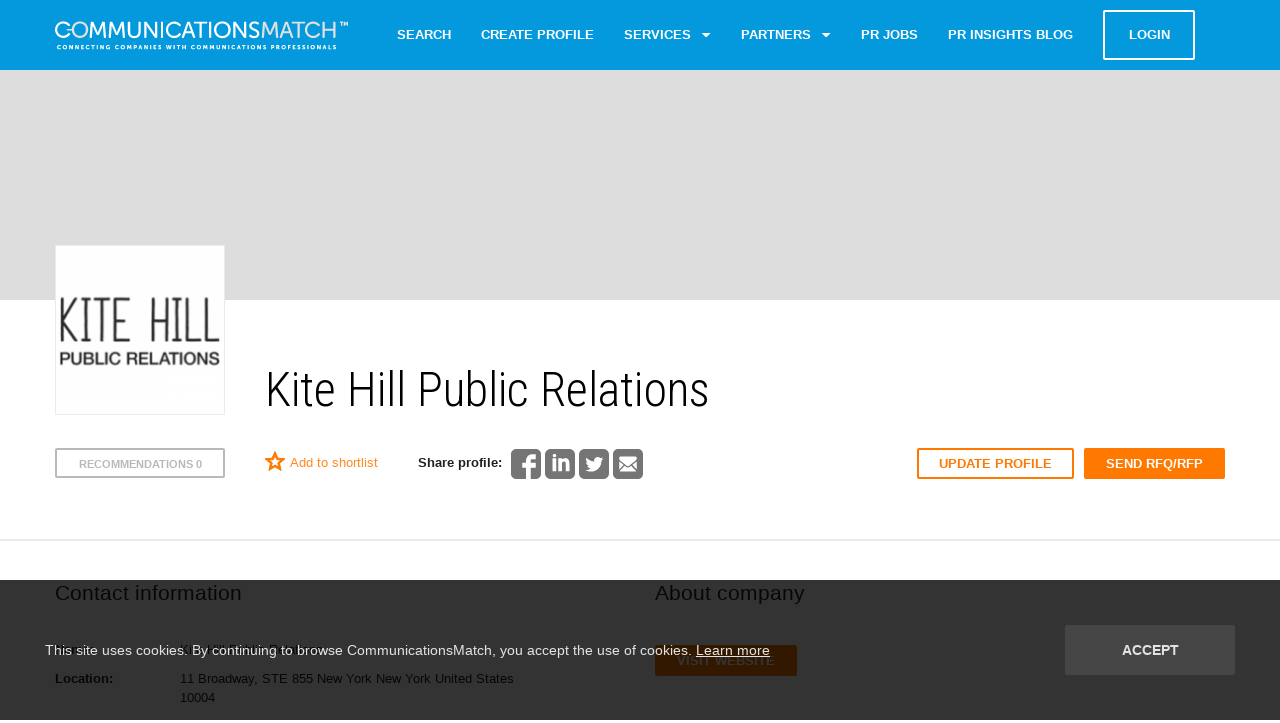

--- FILE ---
content_type: text/html; charset=UTF-8
request_url: https://www.communicationsmatch.com/company/kite-hill-public-relations
body_size: 30163
content:
<!DOCTYPE html>
<html class="no-js">
<head>
    <meta charset="utf-8"/>

    <title>Kite Hill Public Relations | CommunicationsMatch</title>
	<meta name='description' content='Kite Hill Public Relations company. Find PR and communications agencies. Agency Search Resources | CommunicationsMatch.' />
	<meta name='keywords' content='Kite Hill Public Relations, Technology: General, Startups, Branding, Content Marketing/Creation, Corporate Communications, Crisis Communications, Digital Marketing, Events, Internal Communications, Marketing, Media Relations, Press Release Distribution, Public Relations, Reputation Management, Social Media, Strategy, Thought Leadership, Video, Boutique (2-20)' />
	<meta property='og:locale' content='en_US' />
	<meta property='og:type' content='website' />
	<meta property='og:title' content='Kite Hill Public Relations | CommunicationsMatch' />
	<meta property='og:description' content='CommunicationsMatch™ is a matching search engine that enables business leaders to find U.S. and international communications agencies and professionals by name, industry sector, expertise, location and size.' />
	<meta property='og:url' content='https://www.communicationsmatch.com/company/kite-hill-public-relations' />
	<meta property='og:site_name' content='CommunicationsMatch.com' />
	<meta property='og:image' content='https://www.communicationsmatch.com/thumbs/uploads/companies/e3/f9/f7/kite_hill_public_relations_logo.png?resize=600,600&resizeCanvas=1200,628' />
	<meta name='twitter:card' content='summary_large_image' />
	<meta name='twitter:creator' content='@CommMatch' />
	<meta name='twitter:title' content='Kite Hill Public Relations | CommunicationsMatch' />
	<meta name='twitter:description' content='CommunicationsMatch™ is a matching search engine that enables business leaders to find U.S. and international communications agencies and professionals by name, industry sector, expertise, location and size.' />
	<meta name='twitter:image' content='https://www.communicationsmatch.com/thumbs/uploads/companies/e3/f9/f7/kite_hill_public_relations_logo.png?resize=500,500&resizeCanvas=1024,512' />

    <meta name="viewport" content="width=device-width, initial-scale=1.0"/>
    <link href='//fonts.googleapis.com/css?family=Roboto+Condensed:400,300,700' rel='stylesheet' type='text/css'/>
    <link rel="stylesheet" href="https://www.communicationsmatch.com/assets/css/styles.min.css?v=1.9"/>
    <link rel="stylesheet" href="https://www.communicationsmatch.com/assets/backend/css/app.min.css?v=1.9"/>
        <script defer="defer" type="text/javascript" src='https://frontend.id-visitors.com/cscripts/nh1E1PxsXr-d58c9423.js'></script>

    <link rel="canonical" href="https://www.communicationsmatch.com/company/kite-hill-public-relations"/>
                <!--[if lte IE 9]>
    <meta http-equiv="X-UA-Compatible" content="IE=edge"/><![endif]-->

    
    <script type="text/javascript">
        var appID = '';
        var Routes = {"public-landing":"\/\/","public-index":"\/agency-consultant-search","public-index-capitol":"\/agency-consultant-search-capitol-communicators","survey-search-start":"\/quick-search-start","survey-search":"\/quick-search","public-index-papers-search":"\/main\/insights\/search","public-questions-main-page-search":"\/questionnaire\/all\/search","public-papers-main-page-search":"\/insights-blog\/all\/search","public-search-locations":"\/search\/getLocations","public-search-get-invite-modal":"\/get-invite-modal","public-profile-favourites-json":"\/profile\/favourites\/{json}","public-profile-searches-json":"\/profile\/searches\/{json}","public-profile-hint-toggle":"\/profile\/hint\/enabled","profile-questionnaire-shortlist":"\/profile\/questionnaire\/shortlist","profile-questionnaire-activity":"\/profile\/questionnaire\/activity","profile-questionnaire-activity-status":"\/profile\/questionnaire\/activity\/{status?}","public-profile-favourites-add":"\/profile\/addtofavourite","questionnaire-choose":"\/questionnaire\/choose","questions-create":"\/questionnaire\/questions-create","questions-create-delete-file":"\/questionnaire\/questions-create\/delete-file","tmp-questionnaire-save-questions":"\/questionnaire\/tmp-save-questions","questionnaire-save-template":"\/questionnaire\/save-template","questionnaire-answer":"\/questionnaire\/answer","renewHash":"\/questionnaire\/renewHash","questionnaire-is-unsent":"\/questionnaire\/is-unsent","questionnaire-resend-email":"\/questionnaire\/resend-email","questionnaire-get-messages-number":"\/questionnaire\/get-messages-number","public-questionnaire-get":"\/questionnaire\/get","questionnaire-tmp-save-answer":"\/questionnaire\/tmp-save-answer","questionnaire-answer-delete-file":"\/questionnaire\/answer\/delete-file","questionnaire-view-shared-id":"\/questionnaire\/shared\/{id}","questionnaire-public":"\/public-relations-rfps","questionnaire-public-page":"\/public-relations-rfps\/{page}","communicators-upload-background":"\/communicators\/upload\/background","communicators-update-profile-modal":"\/communicators\/update-profile-modal","request-communicators-update-profile-modal":"\/communicators\/request-update-profile","public-communicator-create-type":"\/profile\/list\/type","pr-insights-blog-get":"\/pr-insights-blog\/list","public-papers-upload-modal":"\/insights\/upload\/dialog","public-papers-upload-image":"\/insights\/upload\/image","public-reviews-edit":"\/profile\/reviews","public-reviews-edit-approve":"\/profile\/reviews\/approve","public-reviews-json":"\/reviews\/get","set-timezone":"\/set-timezone","public-auth-login":"\/account\/login","public-tracking-site-transition":"\/tracking\/site\/transition"};
    </script>

    <!-- Google Tag Manager -->
    <script>(function (w, d, s, l, i) {
            w[l] = w[l] || [];
            w[l].push(
                {'gtm.start': new Date().getTime(), event: 'gtm.js'}
            );
            var f = d.getElementsByTagName(s)[0],
                j = d.createElement(s), dl = l != 'dataLayer' ? '&l=' + l : '';
            j.async = true;
            j.src =
                'https://www.googletagmanager.com/gtm.js?id=' + i + dl;
            f.parentNode.insertBefore(j, f);
        })(window, document, 'script', 'dataLayer', 'GTM-5KJ45RG');
    </script>
    <!-- End Google Tag Manager -->

            <!-- DO NOT MODIFY -->
<!-- Quora Pixel Code (JS Helper) -->
<script>
  !function(q,e,v,n,t,s){if(q.qp) return; n=q.qp=function(){n.qp?n.qp.apply(n,arguments):n.queue.push(arguments);}; n.queue=[];t=document.createElement(e);t.async=!0;t.src=v; s=document.getElementsByTagName(e)[0]; s.parentNode.insertBefore(t,s);}(window, 'script', 'https://a.quora.com/qevents.js');
  qp('init', '6588ad996e9b48bbaacb07e4ca579eb9');
  qp('track', 'ViewContent');
</script>
<noscript><img height="1" width="1" style="display:none" src="https://q.quora.com/_/ad/6588ad996e9b48bbaacb07e4ca579eb9/pixel?tag=ViewContent&noscript=1"/></noscript>
<!-- End of Quora Pixel Code -->
            
    </head>

<body>

    
    <svg xmlns="http://www.w3.org/2000/svg" style="display: none;">
	
	<symbol id="ico-logo" viewBox="0 0 890 86">
		<g
		id="home-v2.0"
		transform="translate(-0.18028041,-1.5277576)">
			<g
			id="iPad-Pro-Portrait"
			transform="translate(-84,-230)">
				<g
				id="Page-1"
				transform="translate(84,230)">
					<path
					id="Fill-1"
					class="st0"
					d="M 44.6,37.4 C 43.1,36.1 41,36.3 39.9,37.8 38.2,40 36.1,41.7 34,43 c -2.1,1.3 -4.7,1.9 -7,2.1 l -3.4,0 C 20.4,44.9 17.2,43.6 14.5,41.7 6.4,35.8 4.5,23.7 10.3,15.8 16.5,7.3 28.3,5.6 36.6,12 c 1.3,0.8 2.3,1.9 3.4,3 1.3,1.3 3.4,1.3 4.7,0 1.1,-1.1 1.3,-3 0.2,-4.2 C 43.6,9.3 42.4,8 40.7,6.8 29,-2.3 11.6,0.6 3.8,13.8 -2.4,23.8 -0.4,36.9 8,45 c 4.7,4.2 10.2,6.6 15.9,7 l 3.4,0 c 2.3,-0.2 4.5,-0.6 6.6,-1.5 1.1,-0.4 2.1,-0.8 3.2,-1.5 3.2,-1.7 5.9,-4 8.3,-7 0.9,-1.4 0.7,-3.3 -0.8,-4.6 l 0,0"
					inkscape:connector-curvature="0"
                    style="fill:#ffffff" ></path>
					<path
					id="Fill-3"
					class="st1"
					d="m 76.1,45.6 c -10.3,0 -18,-8.3 -18,-19.2 0,-10.5 7.6,-18.5 18,-18.5 10.3,0 17.9,8 17.9,18.5 0,10.9 -7.5,19.2 -17.9,19.2 m 0,-43.9 c -13.7,0 -23.9,9.8 -24.9,22.8 l -14.1,0 c -0.5,0 -1.1,0.1 -1.1,0.7 l 0,3.2 c 0,0.6 0.6,1.2 1.1,1.2 l 14.2,0 C 52.7,42.6 62.7,52 76.1,52 90.6,52 101,40.9 101,26.5 101.1,12.5 90.6,1.7 76.1,1.7"
					inkscape:connector-curvature="0"
					style="fill:#e1e1e1" ></path>
					<path
					id="Fill-5"
					class="st0"
					d="m 108.7,4.6 c 0.1,-1.4 1,-2.2 2.4,-2.2 l 3.2,0 c 1.3,0 2.2,0.6 2.6,1.8 l 10.7,24.9 c 1.1,2.7 2.5,6.7 2.5,6.7 l 0.1,0 c 0,0 1.3,-3.9 2.4,-6.7 L 143.3,4.2 c 0.4,-1.3 1.3,-1.8 2.6,-1.8 l 3.2,0 c 1.4,0 2.2,0.8 2.4,2.2 l 3.6,44.9 c 0.1,1.5 -0.7,2.4 -2.2,2.4 l -2.2,0 c -1.5,0 -2.2,-0.8 -2.4,-2.2 l -2.2,-28.9 c -0.3,-3 -0.1,-7.3 -0.1,-7.3 l -0.1,0 c 0,0 -1.5,4.6 -2.7,7.3 l -9.1,20.5 c -0.5,1.3 -1.3,1.8 -2.7,1.8 l -2.3,0 c -1.3,0 -2.2,-0.6 -2.7,-1.8 l -9.1,-20.5 c -1.1,-2.7 -2.7,-7.4 -2.7,-7.4 l -0.1,0 c 0,0 0.1,4.4 -0.1,7.4 l -2.2,28.9 c -0.1,1.5 -0.9,2.2 -2.3,2.2 l -2.3,0 c -1.5,0 -2.3,-0.8 -2.2,-2.4 l 3.3,-44.9 z"
					inkscape:connector-curvature="0"
					style="fill:#ffffff" ></path>
					<path
					id="Fill-7"
					class="st0"
					d="m 166.5,4.6 c 0.1,-1.4 1,-2.2 2.4,-2.2 l 3.2,0 c 1.3,0 2.2,0.6 2.6,1.8 l 10.7,24.9 c 1.1,2.7 2.5,6.7 2.5,6.7 l 0.1,0 c 0,0 1.3,-3.9 2.4,-6.7 L 201,4.2 c 0.4,-1.3 1.3,-1.8 2.6,-1.8 l 3.2,0 c 1.4,0 2.2,0.8 2.4,2.2 l 3.6,44.9 c 0.1,1.5 -0.7,2.4 -2.2,2.4 l -2.2,0 c -1.5,0 -2.2,-0.8 -2.4,-2.2 l -2.2,-28.9 c -0.3,-3 -0.1,-7.3 -0.1,-7.3 l -0.1,0 c 0,0 -1.5,4.6 -2.7,7.3 l -9.1,20.5 c -0.5,1.3 -1.3,1.8 -2.7,1.8 l -2.3,0 c -1.3,0 -2.2,-0.6 -2.7,-1.8 L 175,20.8 c -1.1,-2.7 -2.7,-7.4 -2.7,-7.4 l -0.1,0 c 0,0 0.1,4.4 -0.1,7.4 l -2.2,28.9 c -0.1,1.5 -0.9,2.2 -2.3,2.2 l -2.3,0 c -1.5,0 -2.3,-0.8 -2.2,-2.4 l 3.4,-44.9 z"
					inkscape:connector-curvature="0"
					style="fill:#ffffff" ></path>
					<path
					id="Fill-9"
					class="st0"
					d="m 221.7,4.7 c 0,-1.5 0.8,-2.3 2.3,-2.3 l 2.3,0 c 1.5,0 2.2,0.8 2.2,2.3 l 0,29.6 c 0,7.6 5,12 12.5,12 7.6,0 12.5,-4.5 12.5,-12.1 l 0,-29.5 c 0,-1.5 0.8,-2.3 2.3,-2.3 l 2.3,0 c 1.5,0 2.3,0.8 2.3,2.3 l 0,29.6 c 0,11 -7.8,18.4 -19.4,18.4 -11.6,0 -19.5,-7.4 -19.5,-18.4 l 0,-29.6 z"
					inkscape:connector-curvature="0"
					style="fill:#ffffff" ></path>
					<path
					id="Fill-11"
					class="st0"
					d="m 271.1,4.7 c 0,-1.5 0.8,-2.3 2.3,-2.3 l 2.7,0 c 1.3,0 2.1,0.4 2.8,1.5 L 300,34.6 c 1.8,2.7 4.1,7.1 4.1,7.1 l 0.1,0 c 0,0 -0.4,-4.4 -0.4,-7.1 l 0,-29.9 c 0,-1.5 0.8,-2.3 2.3,-2.3 l 2.2,0 c 1.5,0 2.3,0.8 2.3,2.3 l 0,44.8 c 0,1.5 -0.8,2.3 -2.3,2.3 l -2.7,0 c -1.3,0 -2.1,-0.4 -2.7,-1.5 L 281.7,19.8 c -1.8,-2.7 -4.1,-7.2 -4.1,-7.2 l -0.1,0 c 0,0 0.4,4.4 0.4,7.2 l 0,29.8 c 0,1.5 -0.8,2.3 -2.3,2.3 l -2.2,0 c -1.5,0 -2.3,-0.8 -2.3,-2.3 l 0,-44.9 z"
					inkscape:connector-curvature="0"
					style="fill:#ffffff" ></path>
					<path
					id="Fill-13"
					class="st0"
					d="m 321.8,4.7 c 0,-1.5 0.8,-2.3 2.3,-2.3 l 2.2,0 c 1.5,0 2.3,0.8 2.3,2.3 l 0,44.8 c 0,1.5 -0.8,2.3 -2.3,2.3 l -2.2,0 c -1.5,0 -2.3,-0.8 -2.3,-2.3 l 0,-44.8 z"
					inkscape:connector-curvature="0"
					style="fill:#ffffff" ></path>
					<path
					id="Fill-15"
					class="st0"
					d="m 413.2,31.9 -5.5,-15.7 c -0.8,-2.5 -1.9,-7 -1.9,-7 l -0.1,0 c 0,0 -1.1,4.5 -2,7 l -5.5,15.7 15,0 z M 401.5,4.3 c 0.4,-1.3 1.3,-1.9 2.6,-1.9 l 3.4,0 c 1.3,0 2.2,0.6 2.6,1.9 l 16.3,44.9 c 0.6,1.6 -0.2,2.7 -1.9,2.7 l -2.5,0 c -1.3,0 -2.2,-0.6 -2.6,-1.9 L 415,37.7 396.4,37.7 392,50 c -0.3,1.3 -1.3,1.9 -2.5,1.9 l -2.4,0 c -1.8,0 -2.5,-1.1 -1.9,-2.7 L 401.5,4.3 Z"
					inkscape:connector-curvature="0"
					style="fill:#ffffff" ></path>
					<path
					id="Fill-17"
					class="st0"
					d="m 439,8.4 -14.7,0 C 422.8,8.4 422,7.6 422,6.1 l 0,-1.4 c 0,-1.5 0.8,-2.3 2.3,-2.3 l 36.3,0 c 1.5,0 2.2,0.8 2.2,2.3 l 0,1.4 c 0,1.5 -0.8,2.3 -2.2,2.3 l -14.7,0 0,41.1 c 0,1.5 -0.8,2.3 -2.3,2.3 l -2.3,0 c -1.5,0 -2.2,-0.8 -2.2,-2.3 l 0,-41.1 z"
					inkscape:connector-curvature="0"
					style="fill:#ffffff" ></path>
					<path
					id="Fill-19"
					class="st0"
					d="m 468.1,4.7 c 0,-1.5 0.8,-2.3 2.3,-2.3 l 2.2,0 c 1.5,0 2.3,0.8 2.3,2.3 l 0,44.8 c 0,1.5 -0.8,2.3 -2.3,2.3 l -2.2,0 c -1.5,0 -2.3,-0.8 -2.3,-2.3 l 0,-44.8 z"
					inkscape:connector-curvature="0"
					style="fill:#ffffff" ></path>
					<path
					id="Fill-21"
					class="st0"
					d="m 508.5,46.3 c 10.5,0 18.2,-8.5 18.2,-19.5 C 526.7,16.1 519,8 508.5,8 498,8 490.2,16.1 490.2,26.8 c 0,11.1 7.8,19.5 18.3,19.5 m 0,-44.7 c 14.7,0 25.4,11 25.4,25.2 0,14.6 -10.6,25.9 -25.4,25.9 -14.7,0 -25.4,-11.3 -25.4,-25.9 C 483,12.6 493.8,1.6 508.5,1.6"
					inkscape:connector-curvature="0"
					style="fill:#ffffff" ></path>
					<path
					id="Fill-23"
					class="st0"
					d="m 541.9,4.7 c 0,-1.5 0.8,-2.3 2.3,-2.3 l 2.7,0 c 1.3,0 2.1,0.4 2.8,1.5 l 21.1,30.6 c 1.8,2.7 4.1,7.1 4.1,7.1 l 0.1,0 c 0,0 -0.4,-4.4 -0.4,-7.1 l 0,-29.8 c 0,-1.5 0.8,-2.3 2.3,-2.3 l 2.2,0 c 1.5,0 2.3,0.8 2.3,2.3 l 0,44.8 c 0,1.5 -0.8,2.3 -2.3,2.3 l -2.7,0 c -1.3,0 -2.1,-0.4 -2.7,-1.5 L 552.5,19.8 c -1.8,-2.7 -4.1,-7.2 -4.1,-7.2 l -0.1,0 c 0,0 0.4,4.4 0.4,7.2 l 0,29.8 c 0,1.5 -0.8,2.3 -2.3,2.3 l -2.2,0 c -1.5,0 -2.3,-0.8 -2.3,-2.3 l 0,-44.9 z"
					inkscape:connector-curvature="0"
					style="fill:#ffffff" ></path>
					<path
					id="Fill-25"
					class="st0"
					d="m 590.1,44.4 1.2,-1.7 c 0.8,-1.1 1.8,-1.3 3.2,-0.4 1.8,1.3 5.5,4 10.8,4 5.3,0 8.7,-2.8 8.7,-7.1 0,-10.9 -23.8,-8.5 -23.8,-23.9 0,-8.3 7,-13.7 16,-13.7 5.9,0 10.5,2.3 12.4,3.8 1.2,0.8 1.3,1.9 0.7,3.2 l -1,1.8 c -0.8,1.5 -2,1.3 -3.2,0.6 -1.9,-1.2 -4.9,-3 -9.1,-3 -5.1,0 -8.9,2.7 -8.9,6.9 0,10.6 23.8,7.8 23.8,23.7 0,7.8 -5.8,14.1 -15.7,14.1 -7.1,0 -12.6,-3.3 -14.9,-5.1 -0.9,-0.8 -1.3,-1.8 -0.2,-3.2"
					inkscape:connector-curvature="0"
					style="fill:#ffffff" ></path>
					<path
					id="Fill-27"
					class="st1"
					d="m 631.9,4.6 c 0.1,-1.4 1,-2.2 2.4,-2.2 l 3.2,0 c 1.3,0 2.2,0.6 2.6,1.8 l 10.7,24.9 c 1.1,2.7 2.5,6.7 2.5,6.7 l 0.1,0 c 0,0 1.3,-3.9 2.4,-6.7 L 666.5,4.2 c 0.4,-1.3 1.3,-1.8 2.6,-1.8 l 3.2,0 c 1.4,0 2.2,0.8 2.4,2.2 l 3.6,44.9 c 0.1,1.5 -0.7,2.4 -2.2,2.4 l -2.2,0 c -1.5,0 -2.2,-0.8 -2.4,-2.2 l -2.2,-28.9 c -0.3,-3 -0.1,-7.3 -0.1,-7.3 l -0.1,0 c 0,0 -1.5,4.6 -2.7,7.3 L 657,41.2 c -0.5,1.3 -1.3,1.8 -2.7,1.8 l -2.3,0 c -1.3,0 -2.2,-0.6 -2.7,-1.8 l -9.1,-20.5 c -1.1,-2.7 -2.7,-7.4 -2.7,-7.4 l -0.1,0 c 0,0 0.1,4.4 -0.1,7.4 l -2.2,28.9 c -0.1,1.5 -0.9,2.2 -2.3,2.2 l -2.3,0 c -1.5,0 -2.3,-0.8 -2.2,-2.4 l 3.6,-44.8 z"
					inkscape:connector-curvature="0"
					style="fill:#e1e1e1" ></path>
					<path
					id="Fill-29"
					class="st1"
					d="m 710.6,31.9 -5.5,-15.7 c -0.8,-2.5 -1.9,-7 -1.9,-7 l -0.1,0 c 0,0 -1.1,4.5 -2,7 l -5.5,15.7 15,0 z M 698.9,4.3 c 0.4,-1.3 1.3,-1.9 2.6,-1.9 l 3.4,0 c 1.3,0 2.2,0.6 2.6,1.9 l 16.3,44.9 c 0.6,1.6 -0.2,2.7 -1.9,2.7 l -2.4,0 c -1.3,0 -2.2,-0.6 -2.6,-1.9 l -4.4,-12.3 -18.6,0 -4.5,12.3 c -0.3,1.3 -1.3,1.9 -2.5,1.9 l -2.4,0 c -1.8,0 -2.5,-1.1 -1.9,-2.7 L 698.9,4.3 Z"
					inkscape:connector-curvature="0"
					style="fill:#e1e1e1" ></path>
					<path
					id="Fill-31"
					class="st1"
					d="m 736.4,8.4 -14.7,0 c -1.5,0 -2.3,-0.8 -2.3,-2.3 l 0,-1.4 c 0,-1.5 0.8,-2.3 2.3,-2.3 l 36.3,0 c 1.5,0 2.2,0.8 2.2,2.3 l 0,1.4 c 0,1.5 -0.8,2.3 -2.2,2.3 l -14.7,0 0,41.1 c 0,1.5 -0.8,2.3 -2.3,2.3 l -2.3,0 c -1.5,0 -2.2,-0.8 -2.2,-2.3 l 0,-41.1 z"
					inkscape:connector-curvature="0"
					style="fill:#e1e1e1" ></path>
					<path
					id="Fill-33"
					class="st1"
					d="m 812.7,4.7 c 0,-1.5 0.8,-2.3 2.3,-2.3 l 2.2,0 c 1.5,0 2.3,0.8 2.3,2.3 l 0,19.5 25.7,0 0,-19.5 c 0,-1.5 0.8,-2.3 2.3,-2.3 l 2.3,0 c 1.5,0 2.2,0.8 2.2,2.3 l 0,44.8 c 0,1.5 -0.8,2.3 -2.2,2.3 l -2.3,0 c -1.5,0 -2.3,-0.8 -2.3,-2.3 l 0,-19.3 -25.7,0 0,19.4 c 0,1.5 -0.8,2.3 -2.3,2.3 l -2.2,0 c -1.5,0 -2.3,-0.8 -2.3,-2.3 l 0,-44.9 z"
					inkscape:connector-curvature="0"
					style="fill:#e1e1e1" ></path>
					<path
					id="Fill-35"
					class="st1"
					d="m 803.7,38 c -1.5,-1.3 -3.6,-1.1 -4.7,0.4 -1.7,2.1 -3.8,3.8 -5.9,5.1 -2.1,1.3 -4.7,1.9 -7,2.1 l -3.4,0 c -3.2,-0.2 -6.4,-1.5 -9.1,-3.4 -8.1,-5.9 -10,-18 -4.2,-25.9 6.2,-8.5 18,-10.2 26.3,-3.8 1.3,0.8 2.3,1.9 3.4,3 1.3,1.3 3.4,1.3 4.7,0 1.1,-1.1 1.3,-3 0.2,-4.2 -1.3,-1.5 -2.5,-2.8 -4.2,-4 -11.8,-9.3 -29.2,-6.3 -37,6.9 -6.2,10 -4.2,23.1 4.2,31.2 4.7,4.2 10.2,6.6 15.9,7 l 3.4,0 c 2.3,-0.2 4.5,-0.6 6.6,-1.5 1.1,-0.4 2.1,-0.8 3.2,-1.5 3.2,-1.7 5.9,-4 8.3,-7 1,-1.3 0.8,-3.2 -0.7,-4.4 l 0,0"
					inkscape:connector-curvature="0"
					style="fill:#e1e1e1" ></path>
					<path
					id="Fill-37"
					class="st0"
					d="m 381.4,38 c -1.5,-1.3 -3.6,-1.1 -4.7,0.4 -1.7,2.1 -3.8,3.8 -5.9,5.1 -2.1,1.3 -4.7,1.9 -7,2.1 l -3.4,0 c -3.2,-0.2 -6.4,-1.5 -9.1,-3.4 -8.1,-5.9 -10,-18 -4.2,-25.9 6.2,-8.5 18,-10.2 26.3,-3.8 1.3,0.8 2.3,1.9 3.4,3 1.3,1.3 3.4,1.3 4.7,0 1.1,-1.1 1.3,-3 0.2,-4.2 -1.3,-1.5 -2.5,-2.8 -4.2,-4 -11.7,-9.1 -29.1,-6.2 -36.9,7 -6.2,10 -4.2,23.1 4.2,31.2 4.7,4.2 10.2,6.6 15.9,7 l 3.4,0 c 2.3,-0.2 4.5,-0.6 6.6,-1.5 1.1,-0.4 2.1,-0.8 3.2,-1.5 3.2,-1.7 5.9,-4 8.3,-7 0.9,-1.4 0.7,-3.3 -0.8,-4.5 l 0,0"
					inkscape:connector-curvature="0"
					style="fill:#ffffff" ></path>
					<g
					id="Group-41"
					transform="translate(6,71.2307)">
						<path
						id="Fill-39"
						class="st0"
						d="m 7.3,2.1 c 2,0 3.4,0.7 4.1,1.2 0.6,0.4 0.6,0.9 0.3,1.4 L 11.3,5.4 C 10.9,6 10.4,6 9.9,5.7 9.3,5.3 8.4,5 7.5,5 4.9,5 3.8,6.8 3.8,8.6 c 0,1.9 1.2,3.9 3.6,3.9 1.1,0 2,-0.5 2.6,-0.9 0.5,-0.4 1,-0.4 1.4,0.2 l 0.5,0.7 c 0.3,0.5 0.3,1 -0.2,1.4 -0.8,0.6 -2.3,1.5 -4.5,1.5 C 3.1,15.4 0.4,12.5 0.4,8.7 0.6,5 3.3,2.1 7.3,2.1"
						inkscape:connector-curvature="0"
						style="fill:#ffffff" ></path>
					</g>
					<g
					id="Group-44"
					transform="translate(23,71.2307)">
						<path
						id="Fill-42"
						class="st0"
						d="m 7.3,12.5 c 2,0 3.5,-1.7 3.5,-3.9 C 10.8,6.5 9.3,5 7.3,5 5.3,5 3.8,6.6 3.8,8.7 c 0,2.2 1.5,3.8 3.5,3.8 m 0,-10.4 c 4,0 6.7,2.9 6.7,6.6 0,3.8 -2.7,6.7 -6.7,6.7 -4,0 -6.7,-3 -6.7,-6.7 C 0.6,5 3.3,2.1 7.3,2.1"
						inkscape:connector-curvature="0"
						style="fill:#ffffff" ></path>
					</g>
					<path
					id="Fill-45"
					class="st0"
					d="m 43.5,74.5 c 0,-0.6 0.3,-1 1,-1 l 1.4,0 c 0.6,0 0.9,0.2 1.2,0.7 l 3.2,5.3 c 0.5,0.8 1.1,2.2 1.1,2.2 l 0,0 c 0,0 -0.1,-1.4 -0.1,-2.2 l 0,-5 c 0,-0.6 0.3,-1 1,-1 l 1.2,0 c 0.6,0 1,0.3 1,1 l 0,10.9 c 0,0.6 -0.3,1 -1,1 l -1.5,0 c -0.5,0 -0.9,-0.2 -1.2,-0.7 l -3.2,-5.3 c -0.5,-0.8 -1.1,-2.2 -1.1,-2.2 l 0,0 c 0,0 0.1,1.4 0.1,2.2 l 0,5 c 0,0.6 -0.3,1 -1,1 l -1.2,0 c -0.6,0 -1,-0.3 -1,-1 l 0,-10.9 z"
					inkscape:connector-curvature="0"
					style="fill:#ffffff" ></path>
					<path
					id="Fill-47"
					class="st0"
					d="m 61.6,74.5 c 0,-0.6 0.3,-1 1,-1 l 1.4,0 c 0.6,0 0.9,0.2 1.2,0.7 l 3.2,5.3 c 0.5,0.8 1.1,2.2 1.1,2.2 l 0,0 c 0,0 -0.1,-1.4 -0.1,-2.2 l 0,-5 c 0,-0.6 0.3,-1 1,-1 l 1.2,0 c 0.6,0 1,0.3 1,1 l 0,10.9 c 0,0.6 -0.3,1 -1,1 l -1.6,0 c -0.5,0 -0.9,-0.2 -1.2,-0.7 l -3.2,-5.3 c -0.5,-0.8 -1.1,-2.2 -1.1,-2.2 l 0,0 c 0,0 0.1,1.4 0.1,2.2 l 0,5 c 0,0.6 -0.3,1 -1,1 l -1.2,0 c -0.6,0 -1,-0.3 -1,-1 l 0,-10.9 z"
					inkscape:connector-curvature="0"
					style="fill:#ffffff" ></path>
					<path
					id="Fill-49"
					class="st0"
					d="m 79.6,74.5 c 0,-0.6 0.3,-1 1,-1 l 6.1,0 c 0.6,0 1,0.3 1,1 l 0,0.7 c 0,0.6 -0.3,1 -1,1 l -3.9,0 0,2.3 2.9,0 c 0.6,0 1,0.3 1,1 l 0,0.7 c 0,0.6 -0.3,1 -1,1 l -2.9,0 0,2.4 4.2,0 c 0.6,0 1,0.3 1,1 l 0,0.7 c 0,0.6 -0.3,1 -1,1 l -6.3,0 c -0.6,0 -1,-0.3 -1,-1 l 0,-10.8 z"
					inkscape:connector-curvature="0"
					style="fill:#ffffff" ></path>
					<g
					id="Group-53"
					transform="translate(93,71.2307)">
						<path
						id="Fill-51"
						class="st0"
						d="m 7.1,2.1 c 2,0 3.4,0.7 4.1,1.2 0.5,0.4 0.5,0.8 0.2,1.4 L 11,5.4 C 10.7,6 10.2,6 9.7,5.7 9.1,5.3 8.2,5 7.3,5 4.7,5 3.6,6.8 3.6,8.6 c 0,1.9 1.2,3.9 3.6,3.9 1.1,0 2,-0.5 2.6,-0.9 0.5,-0.4 1,-0.4 1.4,0.2 l 0.5,0.7 C 12,13 12,13.5 11.5,13.9 10.7,14.5 9.2,15.4 7,15.4 2.9,15.4 0.2,12.5 0.2,8.7 0.4,5 3.2,2.1 7.1,2.1"
						inkscape:connector-curvature="0"
						style="fill:#ffffff" ></path>
					</g>
					<path
					id="Fill-54"
					class="st0"
					d="m 114.1,76.2 -2.9,0 c -0.6,0 -1,-0.3 -1,-1 l 0,-0.7 c 0,-0.6 0.3,-1 1,-1 l 9,0 c 0.6,0 1,0.3 1,1 l 0,0.7 c 0,0.6 -0.3,1 -1,1 l -2.9,0 0,9.2 c 0,0.6 -0.3,1 -1,1 l -1.2,0 c -0.6,0 -1,-0.3 -1,-1 l 0,-9.2 z"
					inkscape:connector-curvature="0"
					style="fill:#ffffff" ></path>
					<path
					id="Fill-56"
					class="st0"
					d="m 127.2,74.5 c 0,-0.6 0.3,-1 1,-1 l 1.2,0 c 0.6,0 1,0.3 1,1 l 0,10.9 c 0,0.6 -0.3,1 -1,1 l -1.2,0 c -0.6,0 -1,-0.3 -1,-1 l 0,-10.9 z"
					inkscape:connector-curvature="0"
					style="fill:#ffffff" ></path>
					<path
					id="Fill-58"
					class="st0"
					d="m 137.5,74.5 c 0,-0.6 0.3,-1 1,-1 l 1.4,0 c 0.6,0 0.9,0.2 1.2,0.7 l 3.2,5.3 c 0.5,0.8 1.1,2.2 1.1,2.2 l 0,0 c 0,0 -0.1,-1.4 -0.1,-2.2 l 0,-5 c 0,-0.6 0.3,-1 1,-1 l 1.2,0 c 0.6,0 1,0.3 1,1 l 0,10.9 c 0,0.6 -0.3,1 -1,1 l -1.5,0 c -0.5,0 -0.9,-0.2 -1.2,-0.7 l -3.2,-5.3 c -0.5,-0.8 -1.1,-2.2 -1.1,-2.2 l 0,0 c 0,0 0.1,1.4 0.1,2.2 l 0,5 c 0,0.6 -0.3,1 -1,1 l -1.2,0 c -0.6,0 -1,-0.3 -1,-1 l 0,-10.9 z"
					inkscape:connector-curvature="0"
					style="fill:#ffffff" ></path>
					<g
					id="Group-62"
					transform="translate(154,71.2307)">
						<path
						id="Fill-60"
						class="st0"
						d="m 7.6,2.1 c 2.1,0 3.7,0.8 4.2,1.1 0.5,0.4 0.6,0.8 0.3,1.4 L 11.6,5.3 C 11.3,5.8 10.8,5.9 10.2,5.6 9.6,5.3 8.9,5 7.8,5 5.3,5 4.1,6.7 4.1,8.6 c 0,2.4 1.7,3.9 3.7,3.9 1.8,0 2.6,-1 2.6,-1 l 0,-0.9 -0.8,0 c -0.6,0 -1,-0.3 -1,-1 l 0,-0.7 c 0,-0.6 0.3,-1 1,-1 l 2.6,0 c 0.6,0 1,0.3 1,1 l 0,5.3 c 0,0.6 -0.3,1 -1,1 l -0.6,0 c -0.6,0 -1,-0.3 -1,-0.8 l 0,0 c 0,-0.1 0,-0.2 0,-0.2 l 0,0 c 0,0 -1.1,1.2 -3.4,1.2 -3.3,0 -6.3,-2.5 -6.3,-6.6 0,-3.9 2.8,-6.7 6.7,-6.7"
						inkscape:connector-curvature="0"
						style="fill:#ffffff" ></path>
					</g>
					<g
					id="Group-65"
					transform="translate(182,71.2307)">
						<path
						id="Fill-63"
						class="st0"
						d="m 7.1,2.1 c 2,0 3.4,0.7 4.1,1.2 0.5,0.4 0.5,0.8 0.2,1.4 L 11,5.4 C 10.7,6 10.2,6 9.7,5.7 9.1,5.3 8.2,5 7.3,5 4.7,5 3.6,6.8 3.6,8.6 c 0,1.9 1.2,3.9 3.6,3.9 1.1,0 2,-0.5 2.6,-0.9 0.5,-0.4 1,-0.4 1.4,0.2 l 0.5,0.7 C 12,13 12,13.5 11.5,13.9 10.7,14.5 9.2,15.4 7,15.4 2.9,15.4 0.2,12.5 0.2,8.7 0.4,5 3.2,2.1 7.1,2.1"
						inkscape:connector-curvature="0"
						style="fill:#ffffff" ></path>
					</g>
					<g
					id="Group-68"
					transform="translate(199,71.2307)">
						<path
						id="Fill-66"
						class="st0"
						d="m 7.1,12.5 c 2,0 3.5,-1.7 3.5,-3.9 C 10.6,6.5 9.1,5 7.1,5 5.1,5 3.6,6.6 3.6,8.7 c 0,2.2 1.5,3.8 3.5,3.8 m 0,-10.4 c 4,0 6.7,2.9 6.7,6.6 0,3.8 -2.7,6.7 -6.7,6.7 -4,0 -6.7,-3 -6.7,-6.7 C 0.4,5 3.1,2.1 7.1,2.1"
						inkscape:connector-curvature="0"
						style="fill:#ffffff" ></path>
					</g>
					<path
					id="Fill-69"
					class="st0"
					d="m 219.8,74.5 c 0.1,-0.6 0.4,-1 1,-1 l 1.6,0 c 0.6,0 0.9,0.3 1.1,0.8 l 1.6,4.6 c 0.3,0.8 0.6,2.1 0.6,2.1 l 0,0 c 0,0 0.4,-1.3 0.6,-2.1 l 1.6,-4.6 c 0.2,-0.6 0.5,-0.8 1.1,-0.8 l 1.6,0 c 0.6,0 1,0.3 1,1 l 0.9,10.9 c 0.1,0.6 -0.3,1 -0.9,1 l -1.2,0 c -0.6,0 -1,-0.3 -1,-1 l -0.3,-4.8 c -0.1,-1 0,-2.2 0,-2.2 l 0,0 c 0,0 -0.4,1.4 -0.7,2.2 l -1.1,2.9 c -0.2,0.5 -0.6,0.8 -1.1,0.8 l -1,0 c -0.6,0 -0.9,-0.3 -1.1,-0.8 L 223,80.6 c -0.3,-0.8 -0.7,-2.2 -0.7,-2.2 l 0,0 c 0,0 0.1,1.2 0,2.2 l -0.3,4.8 c -0.1,0.6 -0.4,1 -1,1 l -1.2,0 c -0.6,0 -1,-0.4 -0.9,-1 l 0.9,-10.9 z"
					inkscape:connector-curvature="0"
					style="fill:#ffffff" ></path>
					<path
					id="Fill-71"
					class="st0"
					d="m 244.2,79.7 c 1.1,0 1.6,-0.7 1.6,-1.8 0,-1 -0.5,-1.7 -1.6,-1.7 l -1.6,0 0,3.5 1.6,0 z m -4.7,-5.2 c 0,-0.6 0.3,-1 1,-1 l 4.4,0 c 2.5,0 4.2,1.8 4.2,4.4 0,2.6 -1.7,4.5 -4.2,4.5 l -2.2,0 0,3 c 0,0.6 -0.3,1 -1,1 l -1.2,0 c -0.6,0 -1,-0.3 -1,-1 l 0,-10.9 z"
					inkscape:connector-curvature="0"
					style="fill:#ffffff" ></path>
					<path
					id="Fill-73"
					class="st0"
					d="m 260.6,81.2 -0.7,-2.5 c -0.2,-0.8 -0.5,-2.2 -0.5,-2.2 l 0,0 c 0,0 -0.3,1.4 -0.5,2.2 l -0.7,2.5 2.4,0 z m -3.2,-6.9 c 0.2,-0.6 0.5,-0.8 1.1,-0.8 l 1.6,0 c 0.6,0 0.9,0.3 1.1,0.8 l 3.7,10.9 c 0.2,0.7 -0.1,1.1 -0.8,1.1 l -1.1,0 c -0.6,0 -0.9,-0.3 -1.1,-0.8 l -0.5,-1.9 -4,0 -0.5,1.9 c -0.2,0.6 -0.5,0.8 -1.1,0.8 l -1.2,0 c -0.7,0 -1,-0.5 -0.8,-1.1 l 3.6,-10.9 z"
					inkscape:connector-curvature="0"
					style="fill:#ffffff" ></path>
					<path
					id="Fill-75"
					class="st0"
					d="m 271.1,74.5 c 0,-0.6 0.3,-1 1,-1 l 1.4,0 c 0.6,0 0.9,0.2 1.2,0.7 l 3.2,5.3 c 0.5,0.8 1.1,2.2 1.1,2.2 l 0,0 c 0,0 -0.1,-1.4 -0.1,-2.2 l 0,-5 c 0,-0.6 0.3,-1 1,-1 l 1.2,0 c 0.6,0 1,0.3 1,1 l 0,10.9 c 0,0.6 -0.3,1 -1,1 l -1.4,0 c -0.5,0 -0.9,-0.2 -1.2,-0.7 l -3.2,-5.3 c -0.5,-0.8 -1.1,-2.2 -1.1,-2.2 l 0,0 c 0,0 0.1,1.4 0.1,2.2 l 0,5 c 0,0.6 -0.3,1 -1,1 l -1.2,0 c -0.6,0 -1,-0.3 -1,-1 l 0,-10.9 z"
					inkscape:connector-curvature="0"
					style="fill:#ffffff" ></path>
					<path
					id="Fill-77"
					class="st0"
					d="m 289.1,74.5 c 0,-0.6 0.3,-1 1,-1 l 1.2,0 c 0.6,0 1,0.3 1,1 l 0,10.9 c 0,0.6 -0.3,1 -1,1 l -1.2,0 c -0.6,0 -1,-0.3 -1,-1 l 0,-10.9 z"
					inkscape:connector-curvature="0"
					style="fill:#ffffff" ></path>
					<path
					id="Fill-79"
					class="st0"
					d="m 299.5,74.5 c 0,-0.6 0.3,-1 1,-1 l 6.1,0 c 0.6,0 1,0.3 1,1 l 0,0.7 c 0,0.6 -0.3,1 -1,1 l -3.9,0 0,2.3 2.9,0 c 0.6,0 1,0.3 1,1 l 0,0.7 c 0,0.6 -0.3,1 -1,1 l -2.9,0 0,2.4 4.2,0 c 0.6,0 1,0.3 1,1 l 0,0.7 c 0,0.6 -0.3,1 -1,1 l -6.3,0 c -0.6,0 -1,-0.3 -1,-1 l 0,-10.8 z"
					inkscape:connector-curvature="0"
					style="fill:#ffffff" ></path>
					<path
					id="Fill-81"
					class="st0"
					d="m 313.8,84 0.6,-0.8 c 0.4,-0.5 0.8,-0.6 1.4,-0.2 0.4,0.2 1.2,0.8 2.3,0.8 0.9,0 1.4,-0.4 1.4,-0.9 0,-1.8 -5.7,-1.5 -5.7,-5.6 0,-2.4 2,-3.9 4.6,-3.9 1.5,0 2.9,0.5 3.5,1 0.5,0.4 0.6,0.8 0.3,1.4 l -0.4,0.8 c -0.4,0.7 -0.8,0.6 -1.4,0.3 -0.6,-0.3 -1.2,-0.6 -2,-0.6 -1,0 -1.4,0.4 -1.4,0.9 0,1.9 5.7,1.4 5.7,5.5 0,2.2 -1.6,4 -4.5,4 -1.8,0 -3.4,-0.7 -4.1,-1.3 -0.5,-0.4 -0.8,-0.8 -0.3,-1.4"
					inkscape:connector-curvature="0"
					style="fill:#ffffff" ></path>
					<path
					id="Fill-83"
					class="st0"
					d="m 337.5,74.6 c -0.2,-0.7 0.2,-1.1 0.9,-1.1 l 1.3,0 c 0.6,0 1,0.3 1.1,0.9 l 1.4,7.2 c 0.2,0.8 0.2,1.4 0.2,1.4 l 0,0 c 0,0 0,-0.6 0.2,-1.4 l 1.8,-7.2 c 0.1,-0.6 0.5,-0.9 1.1,-0.9 l 0.8,0 c 0.6,0 1,0.3 1.1,0.9 l 1.7,7.2 c 0.2,0.8 0.2,1.4 0.2,1.4 l 0,0 c 0,0 0,-0.6 0.2,-1.4 l 1.6,-7.2 c 0.1,-0.6 0.5,-0.9 1.1,-0.9 l 1.2,0 c 0.7,0 1,0.4 0.9,1.1 l -2.8,10.9 c -0.1,0.6 -0.5,0.8 -1.1,0.8 l -1.7,0 c -0.6,0 -1,-0.3 -1.1,-0.9 l -1.4,-5.6 C 346,79 345.9,78.3 345.9,78.3 l 0,0 c 0,0 -0.1,0.7 -0.3,1.5 l -1.4,5.6 c -0.1,0.6 -0.5,0.9 -1.1,0.9 l -1.8,0 c -0.6,0 -1,-0.3 -1.1,-0.9 l -2.7,-10.8 z"
					inkscape:connector-curvature="0"
					style="fill:#ffffff" ></path>
					<path
					id="Fill-85"
					class="st0"
					d="m 360.5,74.5 c 0,-0.6 0.3,-1 1,-1 l 1.2,0 c 0.6,0 1,0.3 1,1 l 0,10.9 c 0,0.6 -0.3,1 -1,1 l -1.2,0 c -0.6,0 -1,-0.3 -1,-1 l 0,-10.9 z"
					inkscape:connector-curvature="0"
					style="fill:#ffffff" ></path>
					<path
					id="Fill-87"
					class="st0"
					d="m 373.6,76.2 -2.9,0 c -0.6,0 -1,-0.3 -1,-1 l 0,-0.7 c 0,-0.6 0.3,-1 1,-1 l 9,0 c 0.6,0 1,0.3 1,1 l 0,0.7 c 0,0.6 -0.3,1 -1,1 l -2.9,0 0,9.2 c 0,0.6 -0.3,1 -1,1 l -1.2,0 c -0.6,0 -1,-0.3 -1,-1 l 0,-9.2 z"
					inkscape:connector-curvature="0"
					style="fill:#ffffff" ></path>
					<path
					id="Fill-89"
					class="st0"
					d="m 386.7,74.5 c 0,-0.6 0.3,-1 1,-1 l 1.2,0 c 0.6,0 1,0.3 1,1 l 0,4.2 4.7,0 0,-4.2 c 0,-0.6 0.3,-1 1,-1 l 1.2,0 c 0.6,0 1,0.3 1,1 l 0,10.9 c 0,0.6 -0.3,1 -1,1 l -1.2,0 c -0.6,0 -1,-0.3 -1,-1 l 0,-4.1 -4.7,0 0,4.1 c 0,0.6 -0.3,1 -1,1 l -1.2,0 c -0.6,0 -1,-0.3 -1,-1 l 0,-10.9 z"
					inkscape:connector-curvature="0"
					style="fill:#ffffff" ></path>
					<g
					id="Group-93"
					transform="translate(413,71.2307)">
						<path
						id="Fill-91"
						class="st0"
						d="m 7.1,2.1 c 2,0 3.4,0.7 4.1,1.2 0.5,0.4 0.5,0.8 0.2,1.4 L 11,5.4 C 10.7,6 10.2,6 9.6,5.7 9.1,5.3 8.2,5 7.3,5 4.7,5 3.6,6.8 3.6,8.6 c 0,1.9 1.2,3.9 3.6,3.9 1.1,0 2,-0.5 2.6,-0.9 0.5,-0.4 1,-0.4 1.4,0.2 l 0.5,0.7 C 12,13 12,13.5 11.5,13.9 10.7,14.5 9.2,15.4 7,15.4 2.9,15.4 0.2,12.5 0.2,8.7 0.4,5 3.1,2.1 7.1,2.1"
						inkscape:connector-curvature="0"
						style="fill:#ffffff" ></path>
					</g>
					<g
					id="Group-96"
					transform="translate(430,71.2307)">
						<path
						id="Fill-94"
						class="st0"
						d="m 7.1,12.5 c 2,0 3.5,-1.7 3.5,-3.9 C 10.6,6.5 9.1,5 7.1,5 5,5 3.6,6.5 3.6,8.7 c 0,2.2 1.4,3.8 3.5,3.8 m 0,-10.4 c 4,0 6.7,2.9 6.7,6.6 0,3.8 -2.7,6.7 -6.7,6.7 -4,0 -6.7,-3 -6.7,-6.7 C 0.3,5 3.1,2.1 7.1,2.1"
						inkscape:connector-curvature="0"
						style="fill:#ffffff" ></path>
					</g>
					<path
					id="Fill-97"
					class="st0"
					d="m 450.7,74.5 c 0.1,-0.6 0.4,-1 1,-1 l 1.6,0 c 0.6,0 0.9,0.3 1.1,0.8 l 1.6,4.6 c 0.3,0.8 0.6,2.1 0.6,2.1 l 0,0 c 0,0 0.4,-1.3 0.6,-2.1 l 1.6,-4.6 c 0.2,-0.6 0.5,-0.8 1.1,-0.8 l 1.6,0 c 0.6,0 1,0.3 1,1 l 0.9,10.9 c 0.1,0.6 -0.3,1 -0.9,1 l -1.2,0 c -0.6,0 -1,-0.3 -1,-1 L 460,80.6 c -0.1,-1 0,-2.2 0,-2.2 l 0,0 c 0,0 -0.4,1.4 -0.7,2.2 l -1.1,2.9 c -0.2,0.5 -0.6,0.8 -1.1,0.8 l -1,0 c -0.6,0 -0.9,-0.3 -1.1,-0.8 l -1.1,-2.9 c -0.3,-0.8 -0.7,-2.2 -0.7,-2.2 l 0,0 c 0,0 0.1,1.2 0,2.2 l -0.3,4.8 c -0.1,0.6 -0.4,1 -1,1 l -1.2,0 c -0.6,0 -1,-0.4 -0.9,-1 l 0.9,-10.9 z"
					inkscape:connector-curvature="0"
					style="fill:#ffffff" ></path>
					<path
					id="Fill-99"
					class="st0"
					d="m 471,74.5 c 0.1,-0.6 0.4,-1 1,-1 l 1.6,0 c 0.6,0 0.9,0.3 1.1,0.8 l 1.6,4.6 c 0.3,0.8 0.6,2.1 0.6,2.1 l 0,0 c 0,0 0.4,-1.3 0.6,-2.1 l 1.6,-4.6 c 0.2,-0.6 0.5,-0.8 1.1,-0.8 l 1.6,0 c 0.6,0 1,0.3 1,1 l 0.9,10.9 c 0.1,0.6 -0.3,1 -0.9,1 l -1.2,0 c -0.6,0 -1,-0.3 -1,-1 l -0.3,-4.8 c -0.1,-1 0,-2.2 0,-2.2 l 0,0 c 0,0 -0.4,1.4 -0.7,2.2 l -1.1,2.9 c -0.2,0.5 -0.6,0.8 -1.1,0.8 l -1,0 c -0.6,0 -0.9,-0.3 -1.1,-0.8 l -1.1,-2.9 c -0.3,-0.8 -0.7,-2.2 -0.7,-2.2 l 0,0 c 0,0 0.1,1.2 0,2.2 l -0.3,4.8 c -0.1,0.6 -0.4,1 -1,1 l -1.2,0 c -0.6,0 -1,-0.4 -0.9,-1 L 471,74.5 Z"
					inkscape:connector-curvature="0"
					style="fill:#ffffff" ></path>
					<g
					id="Group-103"
					transform="translate(490,71.2307)">
						<path
						id="Fill-101"
						class="st0"
						d="m 0.5,3.3 c 0,-0.6 0.3,-1 1,-1 l 1.2,0 c 0.6,0 1,0.3 1,1 l 0,7.1 c 0,1.4 0.9,2.1 2.2,2.1 1.3,0 2.2,-0.7 2.2,-2.1 l 0,-7.1 c 0,-0.6 0.3,-1 1,-1 l 1.2,0 c 0.6,0 1,0.3 1,1 l 0,7.1 c 0,2.9 -2.1,5 -5.4,5 -3.3,0 -5.4,-2.1 -5.4,-5 l 0,-7.1 z"
						inkscape:connector-curvature="0"
						style="fill:#ffffff" ></path>
					</g>
					<path
					id="Fill-104"
					class="st0"
					d="m 508.3,74.5 c 0,-0.6 0.3,-1 1,-1 l 1.4,0 c 0.6,0 0.9,0.2 1.2,0.7 l 3.2,5.3 c 0.5,0.8 1.1,2.2 1.1,2.2 l 0,0 c 0,0 -0.1,-1.4 -0.1,-2.2 l 0,-5 c 0,-0.6 0.3,-1 1,-1 l 1.2,0 c 0.6,0 1,0.3 1,1 l 0,10.9 c 0,0.6 -0.3,1 -1,1 l -1.4,0 c -0.5,0 -0.9,-0.2 -1.2,-0.7 l -3.2,-5.3 c -0.5,-0.8 -1.1,-2.2 -1.1,-2.2 l 0,0 c 0,0 0.1,1.4 0.1,2.2 l 0,5 c 0,0.6 -0.3,1 -1,1 l -1.2,0 c -0.6,0 -1,-0.3 -1,-1 l 0,-10.9 z"
					inkscape:connector-curvature="0"
					style="fill:#ffffff" ></path>
					<path
					id="Fill-106"
					class="st0"
					d="m 526.3,74.5 c 0,-0.6 0.3,-1 1,-1 l 1.2,0 c 0.6,0 1,0.3 1,1 l 0,10.9 c 0,0.6 -0.3,1 -1,1 l -1.2,0 c -0.6,0 -1,-0.3 -1,-1 l 0,-10.9 z"
					inkscape:connector-curvature="0"
					style="fill:#ffffff" ></path>
					<g
					id="Group-110"
					transform="translate(535,71.2307)">
						<path
						id="Fill-108"
						class="st0"
						d="m 7.7,2.1 c 2,0 3.4,0.7 4.1,1.2 0.5,0.4 0.5,0.8 0.2,1.4 L 11.6,5.4 C 11.3,6 10.8,6 10.3,5.7 9.7,5.3 8.8,5 7.9,5 5.3,5 4.2,6.8 4.2,8.6 c 0,1.9 1.2,3.9 3.6,3.9 1.1,0 2,-0.5 2.6,-0.9 0.5,-0.4 1,-0.4 1.4,0.2 l 0.5,0.7 c 0.3,0.5 0.3,1 -0.2,1.4 -0.8,0.6 -2.3,1.5 -4.5,1.5 C 3.6,15.4 1,12.5 1,8.7 1,5 3.7,2.1 7.7,2.1"
						inkscape:connector-curvature="0"
						style="fill:#ffffff" ></path>
					</g>
					<path
					id="Fill-111"
					class="st0"
					d="m 559.8,81.2 -0.7,-2.5 c -0.2,-0.8 -0.5,-2.2 -0.5,-2.2 l 0,0 c 0,0 -0.3,1.4 -0.5,2.2 l -0.7,2.5 2.4,0 z m -3.2,-6.9 c 0.2,-0.6 0.5,-0.8 1.1,-0.8 l 1.6,0 c 0.6,0 0.9,0.3 1.1,0.8 l 3.7,10.9 c 0.2,0.7 -0.1,1.1 -0.8,1.1 l -1.2,0 c -0.6,0 -0.9,-0.3 -1.1,-0.8 l -0.5,-1.9 -4,0 -0.5,1.9 c -0.2,0.6 -0.5,0.8 -1.1,0.8 l -1.2,0 c -0.7,0 -1,-0.5 -0.8,-1.1 l 3.7,-10.9 z"
					inkscape:connector-curvature="0"
					style="fill:#ffffff" ></path>
					<path
					id="Fill-113"
					class="st0"
					d="m 572.1,76.2 -2.9,0 c -0.6,0 -1,-0.3 -1,-1 l 0,-0.7 c 0,-0.6 0.3,-1 1,-1 l 9,0 c 0.6,0 1,0.3 1,1 l 0,0.7 c 0,0.6 -0.3,1 -1,1 l -2.9,0 0,9.2 c 0,0.6 -0.3,1 -1,1 l -1.2,0 c -0.6,0 -1,-0.3 -1,-1 l 0,-9.2 z"
					inkscape:connector-curvature="0"
					style="fill:#ffffff" ></path>
					<path
					id="Fill-115"
					class="st0"
					d="m 585.2,74.5 c 0,-0.6 0.3,-1 1,-1 l 1.2,0 c 0.6,0 1,0.3 1,1 l 0,10.9 c 0,0.6 -0.3,1 -1,1 l -1.2,0 c -0.6,0 -1,-0.3 -1,-1 l 0,-10.9 z"
					inkscape:connector-curvature="0"
					style="fill:#ffffff" ></path>
					<g
					id="Group-119"
					transform="translate(594,71.2307)">
						<path
						id="Fill-117"
						class="st0"
						d="M 7.5,12.5 C 9.5,12.5 11,10.8 11,8.6 11,6.5 9.6,5 7.5,5 5.5,5 4,6.6 4,8.7 c 0.1,2.2 1.5,3.8 3.5,3.8 m 0,-10.4 c 4,0 6.7,2.9 6.7,6.6 0,3.8 -2.7,6.7 -6.7,6.7 -4,0 -6.7,-3 -6.7,-6.7 C 0.8,5 3.5,2.1 7.5,2.1"
						inkscape:connector-curvature="0"
						style="fill:#ffffff" ></path>
					</g>
					<path
					id="Fill-120"
					class="st0"
					d="m 614.8,74.5 c 0,-0.6 0.3,-1 1,-1 l 1.4,0 c 0.6,0 0.9,0.2 1.2,0.7 l 3.2,5.3 c 0.5,0.8 1.1,2.2 1.1,2.2 l 0,0 c 0,0 -0.1,-1.4 -0.1,-2.2 l 0,-5 c 0,-0.6 0.3,-1 1,-1 l 1.2,0 c 0.6,0 1,0.3 1,1 l 0,10.9 c 0,0.6 -0.3,1 -1,1 l -1.4,0 c -0.5,0 -0.9,-0.2 -1.2,-0.7 L 619,80.4 c -0.5,-0.8 -1.1,-2.2 -1.1,-2.2 l 0,0 c 0,0 0.1,1.4 0.1,2.2 l 0,5 c 0,0.6 -0.3,1 -1,1 l -1.2,0 c -0.6,0 -1,-0.3 -1,-1 l 0,-10.9 z"
					inkscape:connector-curvature="0"
					style="fill:#ffffff" ></path>
					<path
					id="Fill-122"
					class="st0"
					d="m 632.4,84 0.6,-0.8 c 0.4,-0.5 0.8,-0.6 1.4,-0.2 0.4,0.2 1.2,0.8 2.3,0.8 0.9,0 1.4,-0.4 1.4,-0.9 0,-1.8 -5.7,-1.5 -5.7,-5.6 0,-2.4 2,-3.9 4.6,-3.9 1.5,0 2.9,0.5 3.5,1 0.5,0.4 0.6,0.8 0.3,1.4 l -0.4,0.8 c -0.4,0.7 -0.8,0.6 -1.4,0.3 -0.6,-0.3 -1.2,-0.6 -2,-0.6 -1,0 -1.4,0.4 -1.4,0.9 0,1.9 5.7,1.4 5.7,5.5 0,2.2 -1.6,4 -4.5,4 -1.8,0 -3.4,-0.7 -4.1,-1.3 -0.5,-0.4 -0.8,-0.8 -0.3,-1.4"
					inkscape:connector-curvature="0"
					style="fill:#ffffff" ></path>
					<path
					id="Fill-124"
					class="st0"
					d="m 661.6,79.7 c 1.1,0 1.6,-0.7 1.6,-1.8 0,-1 -0.5,-1.7 -1.6,-1.7 l -1.6,0 0,3.5 1.6,0 z m -4.7,-5.2 c 0,-0.6 0.3,-1 1,-1 l 4.4,0 c 2.5,0 4.2,1.8 4.2,4.4 0,2.6 -1.7,4.5 -4.2,4.5 l -2.3,0 0,3 c 0,0.6 -0.3,1 -1,1 l -1.2,0 c -0.6,0 -1,-0.3 -1,-1 l 0,-10.9 z"
					inkscape:connector-curvature="0"
					style="fill:#ffffff" ></path>
					<path
					id="Fill-126"
					class="st0"
					d="m 677.2,79.4 c 1,0 1.6,-0.6 1.6,-1.6 0,-0.6 -0.2,-1.1 -0.8,-1.4 -0.3,-0.1 -0.7,-0.2 -1.2,-0.2 l -1.1,0 0,3.1 1.5,0 z m -4.6,-4.9 c 0,-0.6 0.3,-1 1,-1 l 3.5,0 c 1.3,0 1.9,0.1 2.5,0.3 1.5,0.6 2.4,1.9 2.4,3.7 0,1.4 -0.6,2.9 -1.9,3.5 l 0,0 c 0,0 0.2,0.2 0.5,0.8 l 1.8,3.3 c 0.4,0.7 0.1,1.2 -0.7,1.2 l -1.4,0 c -0.5,0 -0.9,-0.2 -1.2,-0.7 l -1.9,-3.6 -1.5,0 0,3.3 c 0,0.6 -0.3,1 -1,1 l -1.2,0 c -0.6,0 -1,-0.3 -1,-1 l 0,-10.8 z"
					inkscape:connector-curvature="0"
					style="fill:#ffffff" ></path>
					<g
					id="Group-130"
					transform="translate(688,71.2307)">
						<path
						id="Fill-128"
						class="st0"
						d="m 6.8,12.5 c 2,0 3.5,-1.7 3.5,-3.9 C 10.3,6.5 8.8,5 6.8,5 4.8,5 3.3,6.6 3.3,8.7 c 0,2.2 1.5,3.8 3.5,3.8 m 0,-10.4 c 4,0 6.7,2.9 6.7,6.6 0,3.8 -2.7,6.7 -6.7,6.7 -4,0 -6.7,-3 -6.7,-6.7 C 0.1,5 2.8,2.1 6.8,2.1"
						inkscape:connector-curvature="0"
						style="fill:#ffffff" ></path>
					</g>
					<path
					id="Fill-131"
					class="st0"
					d="m 708,74.5 c 0,-0.6 0.3,-1 1,-1 l 5.9,0 c 0.6,0 1,0.3 1,1 l 0,0.7 c 0,0.6 -0.3,1 -1,1 l -3.7,0 0,2.7 2.9,0 c 0.6,0 1,0.3 1,1 l 0,0.7 c 0,0.6 -0.3,1 -1,1 l -2.9,0 0,3.8 c 0,0.6 -0.3,1 -1,1 l -1.2,0 c -0.6,0 -1,-0.3 -1,-1 l 0,-10.9 z"
					inkscape:connector-curvature="0"
					style="fill:#ffffff" ></path>
					<path
					id="Fill-133"
					class="st0"
					d="m 722.1,74.5 c 0,-0.6 0.3,-1 1,-1 l 6.1,0 c 0.6,0 1,0.3 1,1 l 0,0.7 c 0,0.6 -0.3,1 -1,1 l -3.9,0 0,2.3 2.9,0 c 0.6,0 1,0.3 1,1 l 0,0.7 c 0,0.6 -0.3,1 -1,1 l -2.9,0 0,2.4 4.2,0 c 0.6,0 1,0.3 1,1 l 0,0.7 c 0,0.6 -0.3,1 -1,1 l -6.3,0 c -0.6,0 -1,-0.3 -1,-1 l 0,-10.8 z"
					inkscape:connector-curvature="0"
					style="fill:#ffffff" ></path>
					<path
					id="Fill-135"
					class="st0"
					d="m 736.5,84 0.6,-0.8 c 0.4,-0.5 0.8,-0.6 1.4,-0.2 0.4,0.2 1.2,0.8 2.3,0.8 0.9,0 1.4,-0.4 1.4,-0.9 0,-1.8 -5.7,-1.5 -5.7,-5.6 0,-2.4 2,-3.9 4.6,-3.9 1.5,0 2.9,0.5 3.5,1 0.5,0.4 0.6,0.8 0.3,1.4 l -0.4,0.8 c -0.4,0.7 -0.8,0.6 -1.4,0.3 -0.6,-0.3 -1.2,-0.6 -2,-0.6 -1,0 -1.4,0.4 -1.4,0.9 0,1.9 5.7,1.4 5.7,5.5 0,2.2 -1.6,4 -4.5,4 -1.8,0 -3.4,-0.7 -4.1,-1.3 C 736.3,85 736,84.6 736.5,84"
					inkscape:connector-curvature="0"
					style="fill:#ffffff" ></path>
					<path
					id="Fill-137"
					class="st0"
					d="m 751.4,84 0.6,-0.8 c 0.4,-0.5 0.8,-0.6 1.4,-0.2 0.4,0.2 1.2,0.8 2.3,0.8 0.9,0 1.4,-0.4 1.4,-0.9 0,-1.8 -5.7,-1.5 -5.7,-5.6 0,-2.4 2,-3.9 4.6,-3.9 1.5,0 2.9,0.5 3.5,1 0.5,0.4 0.6,0.8 0.3,1.4 l -0.4,0.8 c -0.4,0.7 -0.8,0.6 -1.4,0.3 -0.6,-0.3 -1.2,-0.6 -2,-0.6 -1,0 -1.4,0.4 -1.4,0.9 0,1.9 5.7,1.4 5.7,5.5 0,2.2 -1.6,4 -4.5,4 -1.8,0 -3.4,-0.7 -4.1,-1.3 -0.5,-0.4 -0.8,-0.8 -0.3,-1.4"
					inkscape:connector-curvature="0"
					style="fill:#ffffff" ></path>
					<path
					id="Fill-139"
					class="st0"
					d="m 766.7,74.5 c 0,-0.6 0.3,-1 1,-1 l 1.2,0 c 0.6,0 1,0.3 1,1 l 0,10.9 c 0,0.6 -0.3,1 -1,1 l -1.2,0 c -0.6,0 -1,-0.3 -1,-1 l 0,-10.9 z"
					inkscape:connector-curvature="0"
					style="fill:#ffffff"  ></path>
					<g
					id="Group-143"
					transform="translate(776,71.2307)">
						<path
						id="Fill-141"
						class="st0"
						d="m 7,12.5 c 2,0 3.5,-1.7 3.5,-3.9 C 10.5,6.5 9.1,5 7,5 5,5 3.6,6.5 3.6,8.7 3.6,10.9 5,12.5 7,12.5 M 7,2.1 c 4,0 6.7,2.9 6.7,6.6 0,3.8 -2.7,6.7 -6.7,6.7 -4,0 -6.7,-3 -6.7,-6.7 C 0.3,5 3,2.1 7,2.1"
						inkscape:connector-curvature="0"
						style="fill:#ffffff"  ></path>
					</g>
					<path
					id="Fill-144"
					class="st0"
					d="m 796.3,74.5 c 0,-0.6 0.3,-1 1,-1 l 1.4,0 c 0.6,0 0.9,0.2 1.2,0.7 l 3.2,5.3 c 0.5,0.8 1.1,2.2 1.1,2.2 l 0,0 c 0,0 -0.1,-1.4 -0.1,-2.2 l 0,-5 c 0,-0.6 0.3,-1 1,-1 l 1.2,0 c 0.6,0 1,0.3 1,1 l 0,10.9 c 0,0.6 -0.3,1 -1,1 l -1.4,0 c -0.5,0 -0.9,-0.2 -1.2,-0.7 l -3.2,-5.3 c -0.5,-0.8 -1.1,-2.2 -1.1,-2.2 l 0,0 c 0,0 0.1,1.4 0.1,2.2 l 0,5 c 0,0.6 -0.3,1 -1,1 l -1.2,0 c -0.6,0 -1,-0.3 -1,-1 l 0,-10.9 z"
					inkscape:connector-curvature="0"
					style="fill:#ffffff"  ></path>
					<path
					id="Fill-146"
					class="st0"
					d="m 820.2,81.2 -0.7,-2.5 C 819.3,77.9 819,76.5 819,76.5 l 0,0 c 0,0 -0.3,1.4 -0.5,2.2 l -0.7,2.5 2.4,0 z M 817,74.3 c 0.2,-0.6 0.5,-0.8 1.1,-0.8 l 1.6,0 c 0.6,0 0.9,0.3 1.1,0.8 l 3.7,10.9 c 0.2,0.7 -0.1,1.1 -0.8,1.1 l -1.2,0 c -0.6,0 -0.9,-0.3 -1.1,-0.8 l -0.5,-1.9 -4,0 -0.5,1.9 c -0.2,0.6 -0.5,0.8 -1.1,0.8 l -1.2,0 c -0.7,0 -1,-0.5 -0.8,-1.1 L 817,74.3 Z"
					inkscape:connector-curvature="0"
					style="fill:#ffffff"  ></path>
					<path
					id="Fill-148"
					class="st0"
					d="m 830.8,74.5 c 0,-0.6 0.3,-1 1,-1 l 1.2,0 c 0.6,0 1,0.3 1,1 l 0,9.2 4.3,0 c 0.6,0 1,0.3 1,1 l 0,0.7 c 0,0.6 -0.3,1 -1,1 l -6.4,0 c -0.6,0 -1,-0.3 -1,-1 l 0,-10.9 z"
					inkscape:connector-curvature="0"
					style="fill:#ffffff"  ></path>
					<path
					id="Fill-150"
					class="st0"
					d="m 844.7,84 0.6,-0.8 c 0.4,-0.5 0.8,-0.6 1.4,-0.2 0.4,0.2 1.2,0.8 2.3,0.8 0.9,0 1.4,-0.4 1.4,-0.9 0,-1.8 -5.7,-1.5 -5.7,-5.6 0,-2.4 2,-3.9 4.6,-3.9 1.5,0 2.9,0.5 3.5,1 0.5,0.4 0.6,0.8 0.3,1.4 l -0.4,0.8 c -0.4,0.7 -0.8,0.6 -1.4,0.3 -0.6,-0.3 -1.2,-0.6 -2,-0.6 -1,0 -1.4,0.4 -1.4,0.9 0,1.9 5.7,1.4 5.7,5.5 0,2.2 -1.6,4 -4.5,4 -1.8,0 -3.4,-0.7 -4.1,-1.3 -0.5,-0.4 -0.7,-0.8 -0.3,-1.4"
					inkscape:connector-curvature="0"
					style="fill:#ffffff"  ></path>
				</g>
			</g>
		</g>
		<g
		id="g3586"
		transform="translate(-0.18028041,-1.5277576)">
			<path
			class="st1"
			d="m 868.8,5.6 -2.5,0 c -0.8,0 -1.2,-0.4 -1.2,-1.2 l 0,-0.9 c 0,-0.8 0.4,-1.2 1.2,-1.2 l 8.8,0 c 0.8,0 1.2,0.4 1.2,1.2 l 0,0.9 c 0,0.8 -0.4,1.2 -1.2,1.2 l -2.5,0 0,8.5 c 0,0.8 -0.4,1.2 -1.2,1.2 l -1.4,0 c -0.8,0 -1.2,-0.4 -1.2,-1.2 l 0,-8.5 z"
			id="path3588"
			inkscape:connector-curvature="0"
			style="fill:#e1e1e1"  ></path>
			<path
			class="st1"
			d="m 877.6,3.5 c 0.1,-0.8 0.5,-1.1 1.2,-1.1 l 2.1,0 c 0.7,0 1.1,0.3 1.3,1 l 1,3.8 c 0.3,0.9 0.7,2.6 0.7,2.6 l 0,0 c 0,0 0.4,-1.7 0.6,-2.6 l 1,-3.8 c 0.2,-0.7 0.6,-1 1.3,-1 l 2.1,0 c 0.8,0 1.2,0.4 1.2,1.1 l 0.9,10.6 c 0.1,0.8 -0.3,1.2 -1.1,1.2 l -1.4,0 c -0.8,0 -1.2,-0.4 -1.2,-1.1 l -0.2,-3.6 c -0.1,-1.1 0,-2.9 0,-2.9 l 0,0 c 0,0 -0.5,2.1 -0.7,2.9 l -0.5,1.8 c -0.2,0.6 -0.7,0.9 -1.3,0.9 l -1.3,0 c -0.7,0 -1.1,-0.3 -1.3,-0.9 l -0.5,-1.8 c -0.2,-0.9 -0.7,-2.9 -0.7,-2.9 l 0,0 c 0,0 0.1,1.8 0,2.9 l -0.2,3.6 c -0.1,0.8 -0.5,1.1 -1.2,1.1 l -1.4,0 c -0.8,0 -1.2,-0.5 -1.1,-1.2 l 0.7,-10.6 z"
			id="path3590"
			inkscape:connector-curvature="0"
			style="fill:#e1e1e1"  ></path>
		</g>
	</symbol>
	
	<symbol id="ico-logo-sm" viewBox="0 0 621 121"> 
		<g
		id="home-v2.0"
		transform="translate(-0.18028041,-0.02775756)">
			<g
			id="iPad-Pro-Portrait"
			transform="translate(-202,-737)">
				<g
				id="Page-1"
				transform="translate(202,737)">
					<g
					id="Group"
					transform="translate(198,70)">
						<path
						id="Fill-27"
						class="st0"
						d="M 3.9,3.2 C 4,1.8 4.9,1 6.3,1 l 3.2,0 c 1.3,0 2.2,0.6 2.6,1.8 l 10.7,24.9 c 1.1,2.7 2.5,6.7 2.5,6.7 l 0.1,0 c 0,0 1.3,-3.9 2.4,-6.7 L 38.4,2.8 C 38.8,1.6 39.7,1 41,1 l 3.2,0 c 1.4,0 2.2,0.8 2.4,2.2 l 3.6,44.9 c 0.1,1.5 -0.7,2.4 -2.2,2.4 l -2.2,0 c -1.5,0 -2.2,-0.8 -2.4,-2.2 L 41.2,19.4 c -0.3,-3 -0.1,-7.3 -0.1,-7.3 l -0.1,0 c 0,0 -1.5,4.6 -2.7,7.3 L 29,39.8 c -0.5,1.3 -1.3,1.8 -2.7,1.8 l -2.3,0 c -1.3,0 -2.2,-0.6 -2.7,-1.8 L 12.2,19.3 C 11.1,16.6 9.5,11.9 9.5,11.9 l 0,0 c 0,0 0.1,4.4 -0.1,7.4 L 7.1,48.2 C 7,49.7 6.2,50.4 4.8,50.4 l -2.3,0 C 1,50.4 0.2,49.6 0.3,48 L 3.9,3.2 Z"
						inkscape:connector-curvature="0"
						style="fill:#e1e1e1"  ></path>
						<path
						id="Fill-29"
						class="st0"
						d="M 82.6,30.5 77.1,14.8 c -0.8,-2.5 -1.9,-7 -1.9,-7 l -0.1,0 c 0,0 -1.1,4.5 -2,7 l -5.5,15.7 15,0 z M 70.9,2.9 C 71.3,1.6 72.2,1 73.5,1 l 3.4,0 c 1.3,0 2.2,0.6 2.6,1.9 l 16.3,44.9 c 0.6,1.6 -0.2,2.7 -1.9,2.7 l -2.4,0 c -1.3,0 -2.2,-0.6 -2.6,-1.9 l -4.4,-12.3 -18.7,0 -4.3,12.3 c -0.3,1.3 -1.3,1.9 -2.5,1.9 l -2.4,0 c -1.8,0 -2.5,-1.1 -1.9,-2.7 L 70.9,2.9 Z"
						inkscape:connector-curvature="0"
						style="fill:#e1e1e1"  ></path>
						<path
						id="Fill-31"
						class="st0"
						d="m 108.4,7.1 -14.7,0 c -1.5,0 -2.3,-0.8 -2.3,-2.3 l 0,-1.5 C 91.4,1.8 92.2,1 93.7,1 L 130,1 c 1.5,0 2.2,0.8 2.2,2.3 l 0,1.4 c 0,1.5 -0.8,2.3 -2.2,2.3 l -14.7,0 0,41.1 c 0,1.5 -0.8,2.3 -2.3,2.3 l -2.3,0 c -1.5,0 -2.2,-0.8 -2.2,-2.3 l 0,-41 z"
						inkscape:connector-curvature="0"
						style="fill:#e1e1e1"  ></path>
						<path
						id="Fill-33"
						class="st0"
						d="M 184.7,3.3 C 184.7,1.8 185.5,1 187,1 l 2.2,0 c 1.5,0 2.3,0.8 2.3,2.3 l 0,19.5 25.7,0 0,-19.5 C 217.2,1.8 218,1 219.5,1 l 2.3,0 c 1.5,0 2.2,0.8 2.2,2.3 l 0,44.8 c 0,1.5 -0.8,2.3 -2.2,2.3 l -2.3,0 c -1.5,0 -2.3,-0.8 -2.3,-2.3 l 0,-19.3 -25.7,0 0,19.4 c 0,1.5 -0.8,2.3 -2.3,2.3 l -2.2,0 c -1.5,0 -2.3,-0.8 -2.3,-2.3 l 0,-44.9 z"
						inkscape:connector-curvature="0"
						style="fill:#e1e1e1"  ></path>
						<path
						id="Fill-35"
						class="st0"
						d="m 175.7,36.6 c -1.5,-1.3 -3.6,-1.1 -4.7,0.4 -1.7,2.1 -3.8,3.8 -5.9,5.1 -2.1,1.3 -4.7,1.9 -7,2.1 l -3.4,0 c -3.2,-0.2 -6.4,-1.5 -9.1,-3.4 -8.1,-5.9 -10,-18 -4.2,-25.9 6.2,-8.5 18,-10.2 26.3,-3.8 1.3,0.8 2.3,1.9 3.4,3 1.3,1.3 3.4,1.3 4.7,0 1.1,-1.1 1.3,-3 0.2,-4.2 -1.3,-1.5 -2.5,-2.8 -4.2,-4 -11.7,-9.1 -29.1,-6.2 -36.9,7 -6.2,10 -4.2,23.1 4.2,31.2 4.7,4.2 10.2,6.6 15.9,7 l 3.4,0 c 2.3,-0.2 4.5,-0.6 6.6,-1.5 1.1,-0.4 2.1,-0.8 3.2,-1.5 3.2,-1.7 5.9,-4 8.3,-7 0.9,-1.4 0.7,-3.3 -0.8,-4.5 l 0,0"
						inkscape:connector-curvature="0"
						style="fill:#e1e1e1"  ></path>
					</g>
					<g
					id="Group-2">
						<path
						id="Fill-1"
						class="st1"
						d="m 44.6,36 c -1.5,-1.3 -3.6,-1.1 -4.7,0.4 -1.7,2.1 -3.8,3.8 -5.9,5.1 -2.1,1.3 -4.7,1.9 -7,2.1 l -3.4,0 c -3.2,-0.2 -6.4,-1.5 -9.1,-3.4 -8.1,-5.9 -10,-18 -4.2,-25.9 6.2,-8.5 18,-10.2 26.3,-3.8 1.3,0.8 2.3,1.9 3.4,3 1.3,1.3 3.4,1.3 4.7,0 1.1,-1.1 1.3,-3 0.2,-4.2 -1.3,-1.5 -2.5,-2.8 -4.2,-4 -11.7,-9.1 -29.1,-6.2 -36.9,7 -6.2,10 -4.2,23.1 4.2,31.2 4.7,4.2 10.2,6.6 15.9,7 l 3.4,0 c 2.3,-0.2 4.5,-0.6 6.6,-1.5 1.1,-0.4 2.1,-0.8 3.2,-1.5 3.2,-1.7 5.9,-4 8.3,-7 0.9,-1.3 0.7,-3.2 -0.8,-4.5 l 0,0"
						inkscape:connector-curvature="0"
						style="fill:#ffffff"  ></path>
						<path
						id="Fill-3"
						class="st0"
						d="M 76.1,44.2 C 65.8,44.2 58.1,35.9 58.1,25 58.1,14.5 65.7,6.5 76.1,6.5 86.5,6.4 94,14.4 94,25 94,35.9 86.5,44.2 76.1,44.2 m 0,-43.9 c -13.7,0 -23.9,9.8 -24.9,22.8 l -14.1,0 c -0.5,0 -1.1,0.1 -1.1,0.7 l 0,3.2 c 0,0.6 0.6,1.2 1.1,1.2 l 14.2,0 c 1.4,13 11.4,22.4 24.8,22.4 C 90.6,50.6 101,39.5 101,25.1 101.1,11.1 90.6,0.3 76.1,0.3"
						inkscape:connector-curvature="0"
						style="fill:#e1e1e1"  ></path>
						<path
						id="Fill-5"
						class="st1"
						d="m 108.7,3.2 c 0.1,-1.4 1,-2.2 2.4,-2.2 l 3.2,0 c 1.3,0 2.2,0.6 2.6,1.8 l 10.7,24.9 c 1.1,2.7 2.5,6.7 2.5,6.7 l 0.1,0 c 0,0 1.3,-3.9 2.4,-6.7 L 143.3,2.8 C 143.7,1.5 144.6,1 145.9,1 l 3.2,0 c 1.4,0 2.2,0.8 2.4,2.2 l 3.6,44.9 c 0.1,1.5 -0.7,2.4 -2.2,2.4 l -2.2,0 c -1.5,0 -2.2,-0.8 -2.4,-2.2 l -2.2,-28.9 c -0.3,-3 -0.1,-7.3 -0.1,-7.3 l -0.1,0 c 0,0 -1.5,4.6 -2.7,7.3 l -9.1,20.5 c -0.5,1.3 -1.3,1.8 -2.7,1.8 l -2.3,0 c -1.3,0 -2.2,-0.6 -2.7,-1.8 L 117.3,19.4 C 116.2,16.7 114.6,12 114.6,12 l -0.1,0 c 0,0 0.1,4.4 -0.1,7.4 l -2.2,28.9 c -0.1,1.5 -0.9,2.2 -2.3,2.2 l -2.3,0 c -1.5,0 -2.3,-0.8 -2.2,-2.4 l 3.3,-44.9 z"
						inkscape:connector-curvature="0"
						style="fill:#ffffff"  ></path>
						<path
						id="Fill-7"
						class="st1"
						d="m 166.5,3.2 c 0.1,-1.4 1,-2.2 2.4,-2.2 l 3.2,0 c 1.3,0 2.2,0.6 2.6,1.8 l 10.7,24.9 c 1.1,2.7 2.5,6.7 2.5,6.7 l 0.1,0 c 0,0 1.3,-3.9 2.4,-6.7 L 201,2.8 C 201.4,1.5 202.3,1 203.6,1 l 3.2,0 c 1.4,0 2.2,0.8 2.4,2.2 l 3.6,44.9 c 0.1,1.5 -0.7,2.4 -2.2,2.4 l -2.2,0 c -1.5,0 -2.2,-0.8 -2.4,-2.2 l -2.2,-28.9 c -0.3,-3 -0.1,-7.3 -0.1,-7.3 l -0.1,0 c 0,0 -1.5,4.6 -2.7,7.3 l -9.1,20.5 c -0.5,1.3 -1.3,1.8 -2.7,1.8 l -2.3,0 c -1.3,0 -2.2,-0.6 -2.7,-1.8 L 175,19.4 C 173.9,16.7 172.3,12 172.3,12 l -0.1,0 c 0,0 0.1,4.4 -0.1,7.4 l -2.2,28.9 c -0.1,1.5 -0.9,2.2 -2.3,2.2 l -2.3,0 c -1.5,0 -2.3,-0.8 -2.2,-2.4 l 3.4,-44.9 z"
						inkscape:connector-curvature="0"
						style="fill:#ffffff"  ></path>
						<path
						id="Fill-9"
						class="st1"
						d="M 221.7,3.3 C 221.7,1.8 222.5,1 224,1 l 2.3,0 c 1.5,0 2.2,0.8 2.2,2.3 l 0,29.6 c 0,7.6 5,12 12.5,12 7.6,0 12.5,-4.5 12.5,-12.1 l 0,-29.5 c 0,-1.5 0.8,-2.3 2.3,-2.3 l 2.3,0 c 1.5,0 2.3,0.8 2.3,2.3 l 0,29.7 c 0,11 -7.8,18.4 -19.4,18.4 -11.6,0 -19.5,-7.4 -19.5,-18.4 l 0,-29.7 z"
						inkscape:connector-curvature="0"
						style="fill:#ffffff"  ></path>
						<path
						id="Fill-11"
						class="st1"
						d="m 271.1,3.3 c 0,-1.5 0.8,-2.3 2.3,-2.3 l 2.7,0 c 1.3,0 2.1,0.4 2.8,1.5 L 300,33.2 c 1.8,2.7 4.1,7.1 4.1,7.1 l 0.1,0 c 0,0 -0.4,-4.4 -0.4,-7.1 l 0,-29.9 c 0,-1.5 0.8,-2.3 2.3,-2.3 l 2.2,0 c 1.5,0 2.3,0.8 2.3,2.3 l 0,44.8 c 0,1.5 -0.8,2.3 -2.3,2.3 l -2.7,0 c -1.3,0 -2.1,-0.4 -2.7,-1.5 L 281.7,18.4 c -1.8,-2.7 -4.1,-7.2 -4.1,-7.2 l -0.1,0 c 0,0 0.4,4.4 0.4,7.2 l 0,29.8 c 0,1.5 -0.8,2.3 -2.3,2.3 l -2.2,0 c -1.5,0 -2.3,-0.8 -2.3,-2.3 l 0,-44.9 z"
						inkscape:connector-curvature="0"
						style="fill:#ffffff"  ></path>
						<path
						id="Fill-13"
						class="st1"
						d="m 321.8,3.3 c 0,-1.5 0.8,-2.3 2.3,-2.3 l 2.2,0 c 1.5,0 2.3,0.8 2.3,2.3 l 0,44.8 c 0,1.5 -0.8,2.3 -2.3,2.3 l -2.2,0 c -1.5,0 -2.3,-0.8 -2.3,-2.3 l 0,-44.8 z"
						inkscape:connector-curvature="0"
						style="fill:#ffffff"  ></path>
						<path
						id="Fill-15"
						class="st1"
						d="m 413.2,30.5 -5.5,-15.7 c -0.8,-2.5 -1.9,-7 -1.9,-7 l -0.1,0 c 0,0 -1.1,4.5 -2,7 l -5.5,15.7 15,0 z M 401.5,2.9 C 401.9,1.6 402.8,1 404.1,1 l 3.4,0 c 1.3,0 2.2,0.6 2.6,1.9 l 16.3,44.9 c 0.6,1.6 -0.2,2.7 -1.9,2.7 l -2.5,0 c -1.3,0 -2.2,-0.6 -2.6,-1.9 l -4.4,-12.3 -18.6,0 -4.4,12.3 c -0.3,1.3 -1.3,1.9 -2.5,1.9 l -2.4,0 c -1.8,0 -2.5,-1.1 -1.9,-2.7 L 401.5,2.9 Z"
						inkscape:connector-curvature="0"
						style="fill:#ffffff"  ></path>
						<path
						id="Fill-17"
						class="st1"
						d="m 439,7.1 -14.7,0 C 422.8,7.1 422,6.3 422,4.8 l 0,-1.5 C 422,1.8 422.8,1 424.3,1 l 36.3,0 c 1.5,0 2.2,0.8 2.2,2.3 l 0,1.4 c 0,1.5 -0.8,2.3 -2.2,2.3 l -14.7,0 0,41.1 c 0,1.5 -0.8,2.3 -2.3,2.3 l -2.3,0 c -1.5,0 -2.2,-0.8 -2.2,-2.3 l 0,-41 z"
						inkscape:connector-curvature="0"
						style="fill:#ffffff"  ></path>
						<path
						id="Fill-19"
						class="st1"
						d="m 468.1,3.3 c 0,-1.5 0.8,-2.3 2.3,-2.3 l 2.2,0 c 1.5,0 2.3,0.8 2.3,2.3 l 0,44.8 c 0,1.5 -0.8,2.3 -2.3,2.3 l -2.2,0 c -1.5,0 -2.3,-0.8 -2.3,-2.3 l 0,-44.8 z"
						inkscape:connector-curvature="0"
						style="fill:#ffffff"  ></path>
						<path
						id="Fill-21"
						class="st1"
						d="m 508.5,44.9 c 10.5,0 18.2,-8.5 18.2,-19.5 0,-10.7 -7.7,-18.8 -18.2,-18.8 -10.5,0 -18.3,8.1 -18.3,18.8 0,11.1 7.8,19.5 18.3,19.5 m 0,-44.7 c 14.7,0 25.4,11 25.4,25.2 0,14.6 -10.6,25.9 -25.4,25.9 C 493.8,51.3 483,40 483,25.4 483,11.2 493.8,0.2 508.5,0.2"
						inkscape:connector-curvature="0"
						style="fill:#ffffff"  ></path>
						<path
						id="Fill-23"
						class="st1"
						d="m 541.9,3.3 c 0,-1.5 0.8,-2.3 2.3,-2.3 l 2.7,0 c 1.3,0 2.1,0.4 2.8,1.5 l 21.1,30.6 c 1.8,2.7 4.1,7.1 4.1,7.1 l 0.1,0 c 0,0 -0.4,-4.4 -0.4,-7.1 l 0,-29.8 c 0,-1.5 0.8,-2.3 2.3,-2.3 l 2.2,0 c 1.5,0 2.3,0.8 2.3,2.3 l 0,44.8 c 0,1.5 -0.8,2.3 -2.3,2.3 l -2.7,0 c -1.3,0 -2.1,-0.4 -2.7,-1.5 L 552.5,18.4 c -1.8,-2.7 -4.1,-7.2 -4.1,-7.2 l -0.1,0 c 0,0 0.4,4.4 0.4,7.2 l 0,29.8 c 0,1.5 -0.8,2.3 -2.3,2.3 l -2.2,0 c -1.5,0 -2.3,-0.8 -2.3,-2.3 l 0,-44.9 z"
						inkscape:connector-curvature="0"
						style="fill:#ffffff"  ></path>
						<path
						id="Fill-25"
						class="st1"
						d="m 590.1,43 1.2,-1.7 c 0.8,-1.1 1.8,-1.3 3.2,-0.4 1.8,1.3 5.5,4 10.8,4 5.3,0 8.7,-2.8 8.7,-7.1 0,-10.9 -23.8,-8.5 -23.8,-23.9 0,-8.3 7,-13.7 16,-13.7 5.9,0 10.5,2.3 12.4,3.8 1.2,0.8 1.3,1.9 0.7,3.2 l -1,1.8 c -0.8,1.5 -2,1.3 -3.2,0.6 -1.9,-1.1 -4.9,-2.9 -9.1,-2.9 -5.1,0 -8.9,2.7 -8.9,6.9 0,10.6 23.8,7.8 23.8,23.7 0,7.8 -5.8,14.1 -15.7,14.1 -7.1,0 -12.6,-3.3 -14.9,-5.1 -0.9,-0.9 -1.3,-1.9 -0.2,-3.3"
						inkscape:connector-curvature="0"
						style="fill:#ffffff"  ></path>
						<path
						id="Fill-37"
						class="st1"
						d="m 381.4,36.6 c -1.5,-1.3 -3.6,-1.1 -4.7,0.4 -1.7,2.1 -3.8,3.8 -5.9,5.1 -2.1,1.3 -4.7,1.9 -7,2.1 l -3.4,0 c -3.2,-0.2 -6.4,-1.5 -9.1,-3.4 -8.1,-5.9 -10,-18 -4.2,-25.9 6.2,-8.5 18,-10.2 26.3,-3.8 1.3,0.8 2.3,1.9 3.4,3 1.3,1.3 3.4,1.3 4.7,0 1.1,-1.1 1.3,-3 0.2,-4.2 -1.3,-1.5 -2.5,-2.8 -4.2,-4 -11.7,-9.1 -29.1,-6.2 -36.9,7 -6.2,10 -4.2,23.1 4.2,31.2 4.7,4.2 10.2,6.6 15.9,7 l 3.4,0 c 2.3,-0.2 4.5,-0.6 6.6,-1.5 1.1,-0.4 2.1,-0.8 3.2,-1.5 3.2,-1.7 5.9,-4 8.3,-7 0.9,-1.4 0.7,-3.3 -0.8,-4.5 l 0,0"
						inkscape:connector-curvature="0"
						style="fill:#ffffff"  ></path>
					</g>
				</g>
			</g>
		</g>
		<g
		id="g3710"
		transform="translate(-0.18028041,-0.02775756)">
			<path
			class="st0"
			d="m 434.8,74.6 -2.5,0 c -0.8,0 -1.2,-0.4 -1.2,-1.2 l 0,-0.9 c 0,-0.8 0.4,-1.2 1.2,-1.2 l 8.8,0 c 0.8,0 1.2,0.4 1.2,1.2 l 0,0.9 c 0,0.8 -0.4,1.2 -1.2,1.2 l -2.5,0 0,8.5 c 0,0.8 -0.4,1.2 -1.2,1.2 l -1.4,0 c -0.8,0 -1.2,-0.4 -1.2,-1.2 l 0,-8.5 z"
			id="path3712"
			inkscape:connector-curvature="0"
			style="fill:#e1e1e1"  ></path>
			<path
			class="st0"
			d="m 443.6,72.5 c 0.1,-0.8 0.5,-1.1 1.2,-1.1 l 2.1,0 c 0.7,0 1.1,0.3 1.3,1 l 1,3.8 c 0.3,0.9 0.7,2.6 0.7,2.6 l 0,0 c 0,0 0.4,-1.7 0.6,-2.6 l 1,-3.8 c 0.2,-0.7 0.6,-1 1.3,-1 l 2.1,0 c 0.8,0 1.2,0.4 1.2,1.1 l 0.9,10.6 c 0.1,0.8 -0.3,1.2 -1.1,1.2 l -1.4,0 c -0.8,0 -1.2,-0.4 -1.2,-1.1 l -0.2,-3.6 c -0.1,-1.1 0,-2.9 0,-2.9 l 0,0 c 0,0 -0.5,2.1 -0.7,2.9 l -0.5,1.8 c -0.2,0.6 -0.7,0.9 -1.3,0.9 l -1.3,0 c -0.7,0 -1.1,-0.3 -1.3,-0.9 l -0.5,-1.8 c -0.2,-0.9 -0.7,-2.9 -0.7,-2.9 l 0,0 c 0,0 0.1,1.8 0,2.9 l -0.2,3.6 c -0.1,0.8 -0.5,1.1 -1.2,1.1 l -1.4,0 c -0.8,0 -1.2,-0.5 -1.1,-1.2 l 0.7,-10.6 z"
			id="path3714"
			inkscape:connector-curvature="0"
			style="fill:#e1e1e1"  ></path>
		</g>
	</symbol>
	
		
		
			<symbol id="ico-search-scroll-zoom" viewBox="0 0 24 30">
		<path d="m11.241 0.6444c-1.8233 0.09797-3.5448 0.5878-5.0638 1.3715h-0.10127s-0.10127 0-0.10127 0.097967l-0.1013 0.098c-1.3164 0.7837-2.5316 1.7634-3.443 2.939-0.6076 0.7837-1.1139 1.5675-1.4177 2.3512v0.097967c-0.10131 0.2939-0.30384 0.5878-0.40511 0.8817v0.097967c-0.10126 0.2939-0.20253 0.5878-0.30379 0.8817v0.097967c-0.10127 0.2938-0.10127 0.5875-0.20254 0.9795v0.09797c0 0.2939-0.10127 0.68577-0.10127 0.97967v0.78374 0.19594c0 0.2939 0 0.48984 0.10127 0.78374v0.19594c0 0.2939 0.10127 0.48984 0.10127 0.78374v0.09797c0.10127 0.2939 0.10127 0.48984 0.20253 0.78374 0 0.09797 0 0.09797 0.10127 0.19593 0.10127 0.2939 0.20253 0.48984 0.3038 0.78374 0.81013 2.1553 2.3291 4.0167 4.4557 5.4862 0.10127 0.09797 0.20253 0.09797 0.3038 0.19593 0 0 0.10127 0 0.10127 0.09797 0.40506 0.2939 0.91139 0.48984 1.3165 0.68577 0.20253 0.09797 0.3038 0.19594 0.50633 0.19594 0.10127 0 0.20253 0.09797 0.3038 0.09797 0.20253 0.09797 0.50633 0.19594 0.70886 0.2939 0.10127 0 0.3038 0.09797 0.50633 0.09797s0.3038 0.09797 0.50633 0.09797 0.50633 0.09797 0.70886 0.09797h0.40506 0.20253v6.074c0 0.68577 0.10127 0.97967 0.81013 0.97967h0.70886c0.70886 0 0.91139-0.19594 0.91139-0.97967v-5.878h0.3038 0.10127c0.3038 0 0.70886-0.09797 1.0127-0.19594h0.10127 0.20253 0.10127c2.3291-0.5878 4.557-1.8614 6.2785-3.8207 0.70886-0.88171 1.3165-1.7634 1.7215-2.7431 0-0.09797 0.10127-0.09797 0.10127-0.19594s0.10127-0.19594 0.10127-0.2939c0.10127-0.19594 0.20253-0.39187 0.20253-0.5878 0-0.09797 0.10127-0.19593 0.10127-0.2939 0-0.19594 0.10127-0.2939 0.10127-0.48984 0-0.09797 0-0.19594 0.10127-0.2939 0-0.19594 0.10127-0.48984 0.10127-0.68577v-0.2939c0-0.19594 0-0.39187 0.10126-0.5878v-0.19593-0.09797-0.68577-0.09797-0.68577-0.09797c-0.608-6.2711-6.076-11.169-12.759-10.778zm6.076 4.8984c1.0127 0.78374 1.8228 1.7634 2.4304 2.7431 0.10126 0.2939 0.3038 0.48984 0.40506 0.78374v0.097967c0.10127 0.19593 0.20253 0.48984 0.3038 0.68577v0.19593c0.10127 0.19594 0.10127 0.39187 0.20253 0.68577v0.2939c0 0.19594 0.10127 0.39187 0.10127 0.48984v0.5878 0.2939 0.88171 0.09797c0 0.2939-0.10127 0.48984-0.10127 0.78374v0.19594c-0.10127 0.5878-0.3038 1.0776-0.50633 1.5675-0.3038 0.68577-0.70886 1.3715-1.2152 1.9593-1.8228 2.1553-4.4557 3.2329-7.1899 3.135h-0.40506-0.40506c-0.20253 0-0.3038 0-0.50633-0.09797-0.10126 0-0.20253 0-0.3038-0.09797-0.20253-0.09797-0.40506-0.09797-0.6076-0.19594-0.10127 0-0.10127 0-0.20253-0.09797-0.3051-0.098-0.5077-0.196-0.8115-0.294-1.1139-0.49-2.0253-1.176-2.8354-2.057-0.2025-0.196-0.3038-0.392-0.5063-0.588-0.1013-0.196-0.3038-0.392-0.4051-0.588 0 0 0-0.09797-0.10127-0.09797-0.10127-0.09797-0.20253-0.2939-0.20253-0.39187s-0.10127-0.19594-0.10127-0.2939c-0.1012-0.098-0.1012-0.196-0.2025-0.392s-0.2025-0.392-0.2025-0.587c0-0.09797-0.10127-0.19594-0.10127-0.19594-0.40506-0.39187-0.40506-0.48984-0.50633-0.68577 0-0.09797 0-0.19594-0.10127-0.19594 0-0.19594-0.10127-0.39187-0.10127-0.5878v-0.19594c0-0.2939-0.10127-0.48984-0.10127-0.78374v-0.19594-0.5878-0.39187-0.39187c0-0.09797 0-0.2939 0.10127-0.39187 0-0.09797 0.10127-0.2939 0.10127-0.39187s0.10127-0.2939 0.10127-0.39187c0-0.097967 0.10127-0.19593 0.10127-0.39187 0.1012-0.197 0.1012-0.2949 0.2025-0.4909 0-0.097967 0.10127-0.19593 0.10127-0.2939 0.10127-0.19593 0.20253-0.2939 0.3038-0.48984 0-0.097967 0.10127-0.19593 0.10127-0.19593 0.10127-0.19593 0.20253-0.2939 0.3038-0.48984 0-0.097967 0.10127-0.097967 0.10127-0.19593 0.1012-0.1959 0.3038-0.2939 0.405-0.4898l0.10127-0.097967 0.50633-0.48984h0.10127c1.519-1.4696 3.6456-2.4492 6.0761-2.4492 2.1266-0.097967 4.0506 0.5878 5.5696 1.7634z" ></path>
	</symbol>
	<symbol id="ico-search-scroll-arrow" viewBox="0 0 17 10">
		<path d="m16.259 0.3033-7.259 7.3942-7.2593-7.3942c-0.3986-0.4044-1.0439-0.4044-1.4425 0-0.39758 0.4149-0.39758 1.0682 0 1.4726l7.8068 7.9438c0.2436 0.2489 0.578 0.3213 0.895 0.2592 0.31704 0.062 0.65141-0.01 0.89608-0.2592l7.8057-7.9438c0.39758-0.4044 0.39758-1.0577 0-1.4726-0.3986-0.4044-1.0439-0.4044-1.4425 0z" ></path>
	</symbol>	
	
	<symbol id="ico-search" viewBox="0 0 18 18">
		<path fill-rule="evenodd" d="M 2.05 2.75 C -0.68 5.48 -0.68 9.92 2.05 12.65 C 4.54 15.14 8.45 15.35 11.19 13.3 L 15.61 17.72 C 16 18.11 16.63 18.11 17.02 17.72 C 17.41 17.33 17.41 16.7 17.02 16.31 L 12.6 11.89 C 14.65 9.14 14.44 5.24 11.95 2.75 C 9.22 0.02 4.78 0.02 2.05 2.75 Z M 10.54 11.24 C 8.59 13.18 5.41 13.18 3.47 11.24 C 1.52 9.29 1.52 6.11 3.47 4.16 C 5.41 2.21 8.59 2.22 10.54 4.16 C 12.48 6.11 12.49 9.29 10.54 11.24 L 10.54 11.24 Z M 10.54 11.24"  ></path>
	</symbol>
    <symbol id="ico-research" viewBox="0 0 20 17">
        <path fill="#ff7900" d="M15.789 12.08l-.3-.296a7.037 7.037 0 0 0 1.744-4.646C17.233 3.196 14 0 10.011 0 6.022 0 2.79 3.295 2.79 7.138H0l4.267 4.393 4.622-4.393H5.01c0-2.745 2.245-4.942 5-4.942 2.756 0 5 2.208 5 4.942 0 2.724-2.244 4.942-5 4.942-.722 0-1.4-.154-2.022-.417l-1.645 1.625a7.258 7.258 0 0 0 3.667.988 7.21 7.21 0 0 0 4.689-1.724l.3.297v.867L18.344 17 20 15.375l-3.322-3.295z"> </path>
    </symbol>
    <symbol id="ico-some-rectangle" viewBox="0 0 22 18">
        <path fill="#ff7900" d="M20 16.01V1.99H2v14.02zM20 0c1.1 0 2 .9 2 2v14c0 1.1-.9 2-2 2H2c-1.1 0-2-.9-2-2V2C0 .9.9 0 2 0zM6 6v3H4V4h5v2zm12 3v5h-5v-2h3V9z"></path>
    </symbol>
    <symbol id="ico-person-plus" viewBox="0 0 20 20">
        <path fill="#ff7900" d="M16 14h4v2h-4v4h-2v-4h-4v-2h4v-4h2zM8 1.9a2.1 2.1 0 1 0 0 4.2 2.1 2.1 0 0 0 0-4.2zM8 0c2.21 0 4 1.79 4 4s-1.79 4-4 4-4-1.79-4-4 1.79-4 4-4zm0 9c1.076 0 2.583.218 4 .651v1.997c-1.132-.416-2.584-.748-4-.748-2.97 0-6.1 1.46-6.1 2.1v1.1H8V16H0v-3c0-2.66 5.33-4 8-4z"></path>
    </symbol>
    <symbol id="ico-suitcase-plus" viewBox="0 0 20 20">
        <path fill="#ff7900" d="M16 10h-2v4h-4v2h4v4h2v-4h4v-2h-4zm-4-8v2H6V2zm4 6h2V6c0-1.11-.89-2-2-2h-2V2c0-1.11-.89-2-2-2H6C4.89 0 4 .89 4 2v2H2C.89 4 0 4.89 0 6v10c0 1.11.89 2 2 2h6v-2H2v-4h10v-2H2V6h2v2h2V6h6v2h2V6h2z"></path>
    </symbol>
    <symbol id="ico-arrows-plus" viewBox="0 0 20 20">
        <path fill="#ff7900" d="M16 14h4v2h-4v4h-2v-4h-4v-2h4v-4h2zm2-14v6l-2.3-2.3-3.87 3.89-1.42-1.42L14.3 2.3 12 0zM0 0h6L3.7 2.3l3.89 3.87-1.42 1.42L2.3 3.7 0 6zm0 18v-6l2.3 2.3 3.87-3.89 1.42 1.42L3.7 15.7 6 18z"></path>
    </symbol>
    <symbol id="ico-clipboard-plus" viewBox="0 0 20 20">
        <path fill="#ff7900" d="M16 10h-2v4h-4v2h4v4h2v-4h4v-2h-4zM9 3c0 .55-.45 1-1 1s-1-.45-1-1 .45-1 1-1 1 .45 1 1zm5 5h2V4c0-1.1-.9-2-2-2h-3.18C10.4.84 9.3 0 8 0 6.7 0 5.6.84 5.18 2H2C.9 2 0 2.9 0 4v14c0 1.1.9 2 2 2h10v-2H2V4h2v3h8V4h2z"></path>
    </symbol>
    <symbol id="ico-add" viewBox="0 0 16 16">
		<path d="M8 0C3.59 0 0 3.59 0 8s3.59 8 8 8c4.412 0 8-3.59 8-8s-3.59-8-8-8zm-.008 14.093c-3.342 0-6.064-2.75-6.064-6.13s2.722-6.13 6.064-6.13 6.062 2.75 6.062 6.13-2.72 6.13-6.062 6.13z" ></path>
		<path d="M7.975 11.972c-.657 0-.963-.442-.963-.738V8.956H4.78c-.267 0-.786-.3-.786-.995 0-.66.44-.967.735-.967h2.28v-2.26c0-.265.297-.79.99-.79.655 0 .96.444.96.74V6.99h2.245c.266 0 .786.302.786.997 0 .66-.44.967-.733.967H8.964v2.228c0 .266-.297.79-.99.79" ></path>
	</symbol>
	<symbol id="ico-minus" viewBox="0 0 16 16">
        <path d="m 0,8 c 0,4.414141 3.5934755,8 8,8 4.406524,0 8,-3.585859 8,-8 C 16,3.5858586 12.406524,0 8,0 3.5934755,0 0,3.5858586 0,8 Z M 1.9272271,7.959595 c 0,-3.3737373 2.7202008,-6.131313 6.0627354,-6.131313 3.3425355,0 6.0627365,2.7575757 6.0627365,6.131313 0,3.383839 -2.720201,6.141413 -6.0627365,6.141413 -3.3425346,0 -6.0627354,-2.757574 -6.0627354,-6.141413 z"  ></path>
        <path d="m 7.0363864,9.040404 -2.2383938,0 c -0.2609787,0 -0.7829361,-0.3030303 -0.7829361,-0.9999999 0,-0.6565657 0.4416562,-0.969697 0.7327478,-0.969697 l 2.2785446,0 1.9573399,0 2.2383942,0 c 0.271016,0 0.792973,0.3030303 0.792973,1 0,0.6565657 -0.441656,0.9696969 -0.742785,0.9696969 l -2.2885822,0"  ></path>
    </symbol>
	<symbol id="ico-edit" viewBox="0 0 16 16">
		<path d="M15.712 2.484L14.222.97c-.4-.408-1.183-.577-1.56-.19L6.78 6.81S5.5 10.72 5.378 11.05c-.096.262.224.59.447.475.363-.186 3.985-1.63 3.985-1.63l5.895-6.058c.378-.388.406-.946.007-1.353zM9.244 9.428l-2.492.974-.448-.425 1.19-2.965.72.546H9.24l.004 1.87z" ></path>
		<path d="M13.538 14.95H0V1.13h11.276L9.57 2.992H1.9v10.124h9.792v-3.43l1.846-1.616v6.88z" ></path>
	</symbol>
	<symbol id="ico-clear" viewBox="0 0 16 16">
		<path d="M13.66 2.34c-3.12-3.12-8.2-3.12-11.32 0-3.12 3.12-3.12 8.2 0 11.32 3.12 3.12 8.2 3.12 11.32 0 3.12-3.12 3.12-8.2 0-11.32zM3.572 12.427c-2.446-2.445-2.448-6.42-.007-8.862 2.44-2.442 6.417-2.44 8.863.006 2.445 2.445 2.446 6.422.006 8.863-2.443 2.44-6.418 2.438-8.862-.007z" ></path>
		<path d="M10.168 11.056c-.183 0-.32-.072-.39-.14l-1.77-1.77-1.7 1.7c-.067.065-.22.145-.425.145-.154 0-.385-.045-.605-.265-.222-.22-.27-.44-.272-.58-.004-.19.07-.332.14-.403l1.73-1.73L5.19 6.33c-.152-.154-.28-.63.12-1.028.227-.226.448-.273.596-.273.183 0 .32.07.388.14l1.713 1.71 1.7-1.7c.07-.067.22-.146.426-.146.154 0 .386.046.605.267.38.38.303.813.132.984l-1.73 1.73 1.74 1.74c.068.07.147.222.147.427 0 .155-.045.385-.266.604-.224.225-.445.272-.592.272" ></path>
	</symbol>
	<symbol id="ico-save" viewBox="0 0 11 9">
		<path d="M3.95 8.363l6.95-6.95L9.484 0 3.95 5.535 1.415 3 0 4.412l3.95 3.95z" ></path>
	</symbol>
	<symbol id="ico-star" viewBox="0 0 20 19">
		<path d="M4 19l2-7-6-5h8l2-7 2 7h8l-6 5 2 7-6-4-6 4z"  ></path>
	</symbol>
	<symbol id="ico-hint" viewBox="0 0 20 20">
		<g fill-rule="evenodd">
			<path d="M10 18c-4.4 0-8-3.6-8-8s3.6-8 8-8 8 3.6 8 8-3.6 8-8 8m0-18C4.5 0 0 4.5 0 10s4.5 10 10 10 10-4.5 10-10S15.5 0 10 0"  ></path>
			<path d="M7 5v3h2V7h2v2H9v3h2v-2h2V5H7z"  ></path>
			<path d="M9 13h2v2H9v-2z"  ></path>
		</g>
	</symbol>
		
	
	 
	<symbol id="ico-checkbox" viewBox="0 0 12 10">
		<path d="M4.5 9.18l6.95-6.948L10.034.82 4.5 6.352 1.967 3.818.55 5.232l3.95 3.95z"></path>
	</symbol>
	<symbol id="ico-select" viewBox="0 0 10 7">
		<path d="M5.024 7l4.792-5.222c.19-.21.35-.86-.15-1.406C9.382.064 9.103 0 8.92 0c-.23 0-.405.098-.49.193l-3.405 3.71L1.635.207C1.55.115 1.36.007 1.1.007.907.007.617.07.342.37c-.475.523-.38 1.114-.165 1.346" ></path>
	</symbol>
	 
	
	
		<symbol id="ico-menu" viewBox="0 0 6 20">
		<path d="M3 5C1.62 5 .5 3.88.5 2.5S1.62 0 3 0s2.5 1.12 2.5 2.5S4.38 5 3 5M3 12.5C1.62 12.5.5 11.38.5 10S1.62 7.5 3 7.5 5.5 8.62 5.5 10 4.38 12.5 3 12.5M3 20C1.62 20 .5 18.88.5 17.5S1.62 15 3 15s2.5 1.12 2.5 2.5S4.38 20 3 20"></path>
	</symbol>
	<symbol id="ico-menu-close" viewBox="0 0 20 6">
		<path d="M15 3C15 1.62 16.12.5 17.5.5S20 1.62 20 3s-1.12 2.5-2.5 2.5S15 4.38 15 3M7.5 3C7.5 1.62 8.62.5 10 .5s2.5 1.12 2.5 2.5-1.12 2.5-2.5 2.5S7.5 4.38 7.5 3M0 3C0 1.62 1.12.5 2.5.5S5 1.62 5 3 3.88 5.5 2.5 5.5 0 4.38 0 3"></path>
	</symbol>
		
	
		<symbol id="ico-upload-arrow" viewBox="0 0 97 48">
		<g stroke-linecap="round" stroke="#FF7900" stroke-linejoin="round" fill="none" fill-rule="evenodd">
			<path d="M94.612 46.09C92.768 20.952 65.658 5.24 46.162 2.52 33.53.754 20.104 2.49 11.71 10.25" stroke-width="3"></path>
			<path d="M5.63 6.738c3.29 3.008 5.847 6.314 8.24 10.085-1.5.067-3.727.763-5.2 1.248-2.703.89-4.61 1.595-7.023 3.11.606-2.778 1.217-5.43 2.163-8.102.717-2.026 1.522-4.51 1.82-6.34 1.39 4.05 4.002 5.902 5.56 8.876-1.315-.905-3.09-3.03-4.66-3.195.19.81.786 3.14 1.28 3.813-.712-.47-1.422-.943-2.133-1.414-.144-.096-.327-.195-.475-.112-.125.07-.158.233-.174.377-.105.997.007 2.02.326 2.978-.138-.29-.28-.584-.507-.808-.227-.224-.56-.365-.86-.273-.298.09-.497.47-.338.75" stroke-width="2"></path>
		</g>
	</symbol>
	<symbol id="ico-download" viewBox="0 0 16 15">
		<path d="M14.03 8.016v4H2v-4H0V15h15.938V8.016H14.03"></path>
		<path d="M8.072 8.947l2.91-3.876-2.014-.02V.065H7.03V5.05h-2l3.042 3.897"></path>
	</symbol>
		
	
		<symbol id="ico-left" viewBox="0 0 7 10">
		<path d="M0 4.977L5.222.184c.21-.19.86-.35 1.406.15.308.284.372.563.372.747 0 .23-.098.404-.193.49l-3.71 3.405 3.696 3.39c.092.086.2.276.2.535 0 .193-.063.483-.364.758-.522.475-1.113.38-1.345.165" fill-rule="evenodd"></path>
	</symbol>
	<symbol id="ico-right" viewBox="0 0 7 10">
		<path d="M7 4.977L1.778.184c-.21-.19-.86-.35-1.406.15C.064.618 0 .897 0 1.08c0 .23.098.404.193.49l3.71 3.405-3.696 3.39c-.092.086-.2.276-.2.535 0 .193.063.483.364.758.522.475 1.113.38 1.345.165" fill-rule="evenodd"></path>
	</symbol>
		
	
	 
	<symbol id="ico-yes" viewBox="0 0 16 17">
		<rect stroke="#7ED321" fill="#7ED321" y=".5" width="16" height="16" rx="2"></rect>
		<path d="M6.95 12.863l6.95-6.95L12.484 4.5 6.95 10.035 4.415 7.5 3 8.912l3.95 3.95z" fill="#FFF"></path>
	</symbol>
	<symbol id="ico-no" viewBox="0 0 16 17">
		<rect stroke="#EB0000" fill="#EB0000" y=".5" width="16" height="16" rx="2"></rect><path d="M9.76 11.37L7.99 9.603 6.297 11.3c-.066.065-.22.145-.423.145-.153 0-.384-.046-.603-.265-.22-.22-.27-.438-.27-.58-.003-.188.07-.33.14-.4l1.725-1.725-1.68-1.678c-.152-.153-.28-.627.12-1.025.225-.225.446-.272.593-.272.183 0 .32.072.387.14l1.708 1.707L9.688 5.65c.068-.066.22-.145.424-.145.154 0 .385.046.604.266.378.38.302.81.13.98L9.122 8.48l1.738 1.736c.067.068.146.22.146.424 0 .154-.045.383-.265.602-.225.223-.445.27-.592.27-.182 0-.32-.072-.388-.14z" fill="#FFF"></path>
	</symbol>
	<symbol id="ico-arrowdown" viewBox="0 0 17 16">
		<path d="M14.146 2.37c-3.11-3.11-8.177-3.11-11.288 0-3.11 3.113-3.11 8.178 0 11.29 3.11 3.11 8.176 3.11 11.288 0 3.112-3.113 3.11-8.177 0-11.29zM4.086 12.43C1.65 9.994 1.647 6.03 4.08 3.595c2.434-2.435 6.4-2.432 8.838.006 2.438 2.438 2.44 6.404.006 8.838-2.436 2.434-6.4 2.43-8.837-.007z"></path>
		<path d="M8.48 11L4.647 7.27c-.153-.15-.28-.614.12-1.004.227-.22.45-.266.597-.266.184 0 .322.07.39.138l2.724 2.65 2.712-2.64c.068-.066.22-.143.427-.143.154 0 .386.045.606.26.38.372.304.794.132.96"></path>
	</symbol>
	<symbol id="ico-arrowup" viewBox="0 0 17 16">
		<path d="M14.146 2.37c-3.11-3.11-8.177-3.11-11.288 0-3.11 3.113-3.11 8.178 0 11.29 3.11 3.11 8.176 3.11 11.288 0 3.112-3.113 3.11-8.177 0-11.29zM4.086 12.43c-2.436-2.436-2.44-6.4-.006-8.835 2.434-2.435 6.4-2.432 8.838.006 2.438 2.44 2.44 6.41.006 8.84-2.436 2.44-6.4 2.43-8.837 0z"></path>
		<path d="M8.516 5l3.833 3.73c.152.15.28.614-.12 1.004-.228.22-.45.266-.598.266-.184 0-.322-.07-.39-.138l-2.724-2.65-2.712 2.64c-.068.066-.22.143-.427.143-.155 0-.387-.045-.607-.26-.38-.372-.304-.794-.132-.96"></path>
	</symbol>
	 
	
	
		<symbol id="ico-profile" viewBox="0 0 17 16">
	<path class="st0" d="M8,1.9c1.2,0,2.1,0.9,2.1,2.1S9.2,6.1,8,6.1S5.9,5.2,5.9,4S6.8,1.9,8,1.9z M8,0C5.8,0,4,1.8,4,4s1.8,4,4,4
	s4-1.8,4-4S10.2,0,8,0z M8,9c-2.7,0-8,1.3-8,4v3h8C8,11.3,8,9,8,9z M8,14.1H1.9V13c0-0.6,3.1-2.1,6.1-2.1C8,10.9,8,12,8,14.1z
	 M16,12.4l0.9,0.7c0.1,0.1,0.1,0.2,0,0.3l-0.8,1.4c0,0.1-0.2,0.1-0.2,0.1l-1-0.4c-0.2,0.2-0.4,0.3-0.7,0.4L14,15.8
	c0,0.1-0.1,0.2-0.2,0.2h-1.6c-0.1,0-0.2-0.1-0.2-0.2l-0.2-1.1c-0.2-0.1-0.5-0.2-0.7-0.4l-1,0.4c-0.1,0-0.2,0-0.2-0.1L9,13.3
	c0-0.1,0-0.2,0-0.3l0.9-0.7c0-0.1,0-0.3,0-0.4c0-0.1,0-0.3,0-0.4L9.1,11C9,10.9,9,10.8,9,10.7l0.8-1.4c0-0.1,0.2-0.1,0.2-0.1l1,0.4
	c0.2-0.2,0.4-0.3,0.7-0.4L12,8.2C12,8.1,12.1,8,12.2,8h1.6C13.9,8,14,8.1,14,8.2l0.2,1.1c0.2,0.1,0.5,0.2,0.7,0.4l1-0.4
	c0.1,0,0.2,0,0.2,0.1l0.8,1.4c0,0.1,0,0.2,0,0.3L16,11.6c0,0.1,0,0.3,0,0.4S16.1,12.3,16,12.4z M13,13.4c0.8,0,1.4-0.6,1.4-1.4
	c0-0.8-0.6-1.4-1.4-1.4s-1.4,0.6-1.4,1.4C11.6,12.8,12.2,13.4,13,13.4z" ></path>
	</symbol>
	<symbol id="ico-mail" viewBox="0 0 18 16">
	<path id="Shape_1_" class="st0" d="M16,0H2C0.9,0,0,0.9,0,2l0,12c0,1.1,0.9,2,2,2h14c1.1,0,2-0.9,2-2V2C18,0.9,17.1,0,16,0z M16,14
	H2V4l7,5l7-5V14z M9,7L2,2h14L9,7z" ></path>
	</symbol>
	<symbol id="ico-favourites" viewBox="-2 0 16 16">
		<path d="M10.61 0H1.317C.588 0 0 .6 0 1.342v13.19c0 .743.59 1.343 1.316 1.343l4.648-3.982 4.646 3.982c.728 0 1.318-.6 1.318-1.342V1.343C11.93.598 11.338 0 10.61 0zm-2.2 9.446L5.965 8.17 3.52 9.446l.467-2.703-1.98-1.913 2.735-.394 1.223-2.458 1.223 2.458 2.734.394-1.98 1.913.468 2.703z"></path>
	</symbol>
	<symbol id="ico-communicator" viewBox="0 0 18 18">
	<path d="M9,9.2c1.2,0,2.2-1,2.2-2.2s-1-2.2-2.2-2.2S6.8,5.8,6.8,7S7.8,9.2,9,9.2z M13.5,13.2
	c0-1.5-3-2.2-4.5-2.2s-4.5,0.8-4.5,2.2V14h9V13.2z M16,0H2C0.9,0,0,0.9,0,2v14c0,1.1,0.9,2,2,2h14c1.1,0,2-0.9,2-2V2
	C18,0.9,17.1,0,16,0z M16,16H2V2h14V16z"></path>
	</symbol>
	<symbol id="ico-globe" viewBox="0 0 18 18">
		<path d="M9,0C4,0,0,4,0,9s4,9,9,9s9-4,9-9S14,0,9,0z M8.1,16.1C4.5,15.7,1.8,12.7,1.8,9c0-0.6,0.1-1.1,0.2-1.6l4.3,4.3v0.9c0,1,0.8,1.8,1.8,1.8V16.1z M14.3,13.9c-0.2-0.7-0.9-1.3-1.7-1.3h-0.9V9.9c0-0.5-0.4-0.9-0.9-0.9H5.4V7.2h1.8c0.5,0,0.9-0.4,0.9-0.9V4.5h1.8c1,0,1.8-0.8,1.8-1.8V2.3C14.3,3.4,16.2,6,16.2,9C16.2,10.9,15.5,12.6,14.3,13.9z"></path>
	</symbol>
	<symbol id="ico-papers" viewBox="0 0 19 16">
	<path d="M15.3,5.8V0H0v12.5c0,2,1.6,3.5,3.7,3.5h12.6c2,0,2.8-1.6,2.8-3.5V5.8H15.3z M3.7,14.2c-1,0-1.8-0.8-1.8-1.7
	V1.8h11.6v10.7c0,0.6,0.2,1.2,0.5,1.7H3.7z M17.1,12.5c0,1,0.1,1.7-0.9,1.7c-1,0-0.9-0.8-0.9-1.7V7.6h1.8V12.5z M3,3v5h9V3H3z
	 M10.1,6.3H4.9V4.7h5.2V6.3z M3,10h9v2H3V10z"></path>
	</symbol>
	<symbol id="ico-chat" viewBox="0 0 20 22">
	<path class="st0" d="M4,7h12v2H4V7z M12,12H4v-2h8V12z M16,6H4V4h12V6z M0,21.4L0,3c0-1.7,1.3-3,3-3h14c1.7,0,3,1.3,3,3v10
	c0,1.7-1.3,3-3,3H5.4L0,21.4z M3,2C2.5,2,2,2.4,2,3l0,13.6L4.6,14H17c0.6,0,1-0.4,1-1V3c0-0.6-0.4-1-1-1H3z"></path>
	</symbol>
	<symbol id="ico-payment" viewBox="0 0 20 16">
	<path  d="M9,13h2v-1h1c0.6,0,1-0.4,1-1V8c0-0.6-0.4-1-1-1H9V6h4V4h-2V3H9v1H8C7.4,4,7,4.4,7,5v3
	c0,0.6,0.4,1,1,1h3v1H7v2h2V13z M18,0H2C0.9,0,0,0.9,0,2l0,12c0,1.1,0.9,2,2,2h16c1.1,0,2-0.9,2-2V2C20,0.9,19.1,0,18,0z M18,14H2V2
	h16V14z"></path>
	</symbol>
		
	
		<symbol id="ico-pen" viewBox="0 0 16 16">
		<path d="M5.09 13.02l.568.567-.566-.566M15.84 3.405L12.445.01l-7.92 5.657 5.656 5.657 5.657-7.92zM1.13 12.455l.567.566L0 14.72l.566.566h1.13l1.132-1.132.566.566 1.132-1.132-2.264-2.262-1.13 1.13"></path>
		<path d="M3.96 6.233l-1.698 3.96 3.395 3.393 3.96-1.696L3.96 6.233zm.565 5.09L3.212 10.01 4.23 7.634l1.992 1.992-1.697 1.698z"></path>
	</symbol>
	<symbol id="ico-trash" viewBox="0 0 14 16">
		<path d="M1.782 5.073L2.807 15.34c0 .365.307.66.684.66h7.58c.38 0 .69-.295.69-.66l1.02-10.268H1.79zm4.98 1.916h1.07v7.07h-1.07V6.98zm3.07 7.07h-1.07l1-7.08h1.07l-1 7.08zm-4 0h-1.07l-1-7.08h1.07l1 7.08zM12.875 2.1H9.737V.71C9.737.316 9.28 0 8.88 0H5.787c-.4 0-.955.225-.955.615V2.01l-3.144.095c-.4 0-.727.316-.727.708v1.155H13.6V2.813c0-.39-.323-.708-.725-.708zm-7.128-.66c0-.312.35-.565.783-.565h1.564c.432 0 .782.254.782.565v.665h-3.13V1.44z" fill-rule="evenodd"></path>
	</symbol>
	<symbol id="ico-reply" viewBox="0 0 17 14">
		<path d="M8 8c7 0 9 6 9 6C17 3 8 3 8 3V0L0 6l8 6V8" ></path>
	</symbol>
		
	
		<symbol id="ico-linkedin" viewBox="0 0 24 24">
		<path d="M19.5 0h-15C2.014 0 0 2.014 0 4.5v15C0 21.985 2.014 24 4.5 24h15c2.485 0 4.5-2.015 4.5-4.5v-15C24 2.014 21.985 0 19.5 0zM9 17.813H6v-10.5h3v10.5zM7.593 6.668c-.777 0-1.405-.63-1.405-1.408 0-.777.63-1.407 1.405-1.407C8.37 3.857 9 4.487 9 5.262 9 6.04 8.37 6.67 7.593 6.67zM19.5 17.812h-3V11.32c0-.76-.218-1.293-1.152-1.293-1.55 0-1.848 1.293-1.848 1.293v6.492h-3v-10.5h3v1.004c.43-.33 1.5-1.002 3-1.002.972 0 3 .582 3 4.098v6.4z" fill-rule="evenodd"></path>
	</symbol>
    <symbol id="ico-facebook" viewBox="0 0 24 24">
		<path d="M24 4c0-2.102-1.898-4-4-4H4C1.898 0 0 1.898 0 4v16c0 2.102 1.898 4 4 4h8v-9.067H9.067v-4H12V9.375c0-2.688 2.018-5.108 4.5-5.108h3.233v4H16.5c-.354 0-.767.43-.767 1.073v1.593h4v4h-4V24H20c2.102 0 4-1.898 4-4V4z" fill-rule="evenodd"></path>
	</symbol>
	<symbol id="ico-twitter" viewBox="0 0 24 24">
		<path d="M19.5 0h-15C2.014 0 0 2.014 0 4.5v15C0 21.985 2.014 24 4.5 24h15c2.485 0 4.5-2.015 4.5-4.5v-15C24 2.014 21.985 0 19.5 0zm-1.53 9.306l.01.383c0 3.905-2.973 8.405-8.407 8.405-1.668 0-3.22-.49-4.529-1.328.232.027.467.042.706.042 1.384 0 2.658-.473 3.668-1.265-1.292-.024-2.383-.88-2.76-2.053.182.033.365.05.557.05.27.002.53-.033.78-.1-1.353-.274-2.372-1.466-2.372-2.897v-.037c.4.222.854.354 1.338.37-.79-.53-1.313-1.434-1.313-2.46 0-.54.146-1.047.4-1.483 1.456 1.788 3.634 2.964 6.09 3.087-.052-.216-.077-.443-.077-.674 0-1.63 1.323-2.954 2.955-2.954.85 0 1.617.36 2.157.933.672-.133 1.305-.38 1.877-.716-.222.69-.69 1.27-1.3 1.635.595-.07 1.166-.23 1.696-.464-.396.59-.9 1.112-1.476 1.526z" fill-rule="evenodd"></path>
	</symbol>
    	
	
		<symbol id="ico-company" viewBox="0 0 71 71">
		<g fill="none" fill-rule="evenodd">
		<circle stroke="#F9EADC" fill="#FFF1E4" cx="35.5" cy="35.5" r="35"></circle>
		<path d="M20.23 41.485l.005-.02c.387-1.707 1.714-2.983 3.945-3.793.768-.28 1.593-.453 2.414-.602-.53-.15-1.043-.347-1.506-.64-.063-.184-.105-.378-.126-.588-.034-.354-.063-.708-.09-1.063.255-.435.526-.964.805-1.608.214-.49.387-.962.526-1.41.043.03.093.048.148.053l.147.012c.174.015.328-.116.346-.328L27 29.63c.01-.14-.118-.295-.293-.31l-.018-.002c.16-1.948-.24-2.847-.24-2.847s-.765-1.896-3.252-2.364c-.387-.073-.735-.1-1.04-.106h-.015c-.307.007-.654.033-1.04.106-2.488.468-3.252 2.365-3.252 2.365s-.4.9-.24 2.848l-.017.002c-.175.015-.304.17-.292.31l.157 1.87c.018.21.17.342.346.327l.146-.012c.054-.005.104-.024.147-.052.14.447.312.918.525 1.41.28.643.55 1.172.805 1.606-.026.354-.055.708-.09 1.062-.02.21-.062.404-.125.588-1.594 1.007-3.752.907-5.353 1.49-2.18.79-2.233 2.013-2.3 2.195-.166.454-.486 1.115-.56 4.056-.008.39 0 .98 1.257 1.492 2.058.748 4.563 1.11 7.16 1.338.117-3.667.533-4.773.786-5.443l.027-.072M60 44.17c-.074-2.94-.394-3.6-.56-4.055-.067-.182-.12-1.405-2.3-2.196-1.6-.583-3.758-.483-5.352-1.49-.063-.184-.105-.378-.125-.588-.035-.354-.064-.708-.09-1.063.255-.435.525-.964.805-1.608.213-.49.386-.962.525-1.41.043.03.093.048.148.053l.147.012c.174.015.328-.116.346-.328l.156-1.87c.01-.14-.118-.295-.293-.31l-.018-.002c.16-1.948-.24-2.847-.24-2.847s-.765-1.896-3.252-2.364c-.387-.073-.735-.1-1.04-.106h-.015c-.307.007-.654.033-1.04.106-2.488.468-3.252 2.365-3.252 2.365s-.4.9-.24 2.848l-.017.002c-.175.015-.304.17-.292.31l.157 1.87c.018.21.172.342.346.327l.146-.012c.054-.005.104-.024.147-.052.14.447.312.918.525 1.41.28.643.55 1.172.805 1.606-.027.354-.055.708-.09 1.062-.02.21-.062.404-.126.588-.462.293-.973.49-1.504.64.82.15 1.646.323 2.414.602 2.23.81 3.557 2.085 3.945 3.792l.005.02c.01.024.018.048.027.073.252.67.67 1.775.786 5.443 2.597-.228 5.102-.59 7.16-1.338 1.256-.512 1.265-1.1 1.256-1.49" fill="#FF7900"></path>
		<path d="M49.194 46.12c-.09-3.808-.482-4.663-.686-5.25-.083-.237-.147-1.82-2.824-2.845-1.966-.753-4.617-.624-6.575-1.928-.078-.238-.13-.49-.156-.762-.04-.458-.077-.917-.11-1.377.313-.56.645-1.246.99-2.08.26-.637.473-1.246.644-1.826.053.038.115.062.182.068l.18.016.033.002c.2 0 .37-.166.39-.428l.194-2.42c.014-.18-.145-.382-.36-.4l-.02-.003c.196-2.522-.296-3.687-.296-3.687s-.938-2.457-3.993-3.063c-.476-.095-.902-.128-1.28-.137h-.015c-.377.01-.804.042-1.28.137-3.054.606-3.993 3.063-3.993 3.063s-.493 1.165-.296 3.687l-.022.002c-.214.018-.373.22-.36.4l.194 2.42c.02.262.19.428.39.428.012 0 .023 0 .034-.002l.18-.016c.067-.006.13-.03.182-.068.17.58.383 1.19.645 1.825.344.835.676 1.52.988 2.08-.032.46-.068.92-.11 1.378-.025.272-.077.524-.154.762-1.957 1.304-4.608 1.175-6.574 1.928-2.677 1.025-2.742 2.608-2.824 2.844-.204.587-.597 1.442-.686 5.25-.012.507 0 1.27 1.542 1.932 3.357 1.287 7.68 1.693 11.953 1.978h.4c4.27-.285 8.595-.69 11.952-1.978 1.542-.663 1.554-1.425 1.542-1.93" fill="#FF7900"></path>
	</g>
	</symbol>
	<symbol id="ico-individual" viewBox="0 0 71 71">
		<g fill="none" fill-rule="evenodd">
		<circle stroke="#F9EADC" fill="#FFF1E4" cx="35.5" cy="35.5" r="35"></circle>
		<path d="M50.998 47.443c-.1-4.44-.546-5.436-.777-6.12-.092-.276-.164-2.12-3.195-3.316-2.225-.878-5.224-.727-7.44-2.247-.088-.278-.147-.57-.175-.888-.048-.533-.088-1.07-.124-1.604.353-.655.73-1.453 1.118-2.426.296-.74.537-1.45.73-2.126.06.043.13.07.206.078l.203.02h.038c.227 0 .42-.193.443-.497l.218-2.82c.017-.21-.162-.445-.405-.468l-.024-.003c.224-2.94-.334-4.297-.334-4.297s-1.062-2.864-4.52-3.57c-.538-.11-1.02-.15-1.447-.16h-.02c-.426.01-.91.05-1.447.16-3.457.706-4.52 3.57-4.52 3.57s-.557 1.357-.334 4.297l-.025.002c-.243.022-.423.256-.406.468l.217 2.82c.023.303.216.497.443.497.012 0 .024 0 .037-.002l.203-.02c.076-.006.146-.034.206-.077.193.675.434 1.385.73 2.126.39.973.765 1.77 1.118 2.426-.036.535-.076 1.07-.124 1.604-.028.317-.087.61-.175.888-2.216 1.52-5.215 1.37-7.44 2.247-3.03 1.195-3.104 3.04-3.196 3.315-.232.685-.677 1.682-.778 6.12-.014.59 0 1.478 1.745 2.25 3.8 1.5 8.693 1.974 13.527 2.306.017.002.076.002.146.002h.16c.07 0 .13 0 .145-.002 4.835-.332 9.73-.805 13.527-2.305 1.746-.773 1.76-1.66 1.746-2.25" fill="#FF7900" ></path>
	</g>
	</symbol>
	<symbol id="ico-user" viewBox="0 0 71 71">
		<g fill="none" fill-rule="evenodd">
		<circle stroke="#F9EADC" fill="#FFF1E4" cx="35.5" cy="35.5" r="35"></circle>
		<path d="M50.998 47.443c-.1-4.44-.546-5.436-.777-6.12-.092-.276-.164-2.12-3.195-3.316-2.225-.878-5.224-.727-7.44-2.247-.088-.278-.147-.57-.175-.888-.048-.533-.088-1.07-.124-1.604.353-.655.73-1.453 1.118-2.426.296-.74.537-1.45.73-2.126.06.043.13.07.206.078l.203.02h.038c.227 0 .42-.193.443-.497l.218-2.82c.017-.21-.162-.445-.405-.468l-.024-.003c.224-2.94-.334-4.297-.334-4.297s-1.062-2.864-4.52-3.57c-.538-.11-1.02-.15-1.447-.16h-.02c-.426.01-.91.05-1.447.16-3.457.706-4.52 3.57-4.52 3.57s-.557 1.357-.334 4.297l-.025.002c-.243.022-.423.256-.406.468l.217 2.82c.023.303.216.497.443.497.012 0 .024 0 .037-.002l.203-.02c.076-.006.146-.034.206-.077.193.675.434 1.385.73 2.126.39.973.765 1.77 1.118 2.426-.036.535-.076 1.07-.124 1.604-.028.317-.087.61-.175.888-2.216 1.52-5.215 1.37-7.44 2.247-3.03 1.195-3.104 3.04-3.196 3.315-.232.685-.677 1.682-.778 6.12-.014.59 0 1.478 1.745 2.25 3.8 1.5 8.693 1.974 13.527 2.306.017.002.076.002.146.002h.16c.07 0 .13 0 .145-.002 4.835-.332 9.73-.805 13.527-2.305 1.746-.773 1.76-1.66 1.746-2.25" fill="#FF7900" ></path>
	</g>
	</symbol>
		
	
	<symbol id="ico-dropdown" viewBox="0 0 11 7">
		<path d="M5.55 6.864l4.95-4.95L9.086.5 5.55 4.037 2.017.5.6 1.914l4.95 4.95z" ></path>
	</symbol>

	<symbol id="ico-view" viewBox="0 0 16 11">
		<path d="M8 0C3.598 0 .03 3.547.03 5.292c0 1.745 3.567 5.292 7.97 5.292 4.4 0 7.97-3.49 7.97-5.292C15.97 3.492 12.4 0 8 0zm-.01 9.416c-3.648 0-5.12-2.735-5.12-4.083 0-1.348 1.472-4.082 5.12-4.082 3.646 0 5.12 2.694 5.12 4.083 0 1.39-1.473 4.083-5.12 4.083z" ></path><path d="M7.998 2.688c1.067 0 1.932 1.172 1.932 2.617 0 1.446-.865 2.618-1.932 2.618S6.066 6.75 6.066 5.305c0-1.445.865-2.617 1.932-2.617" ></path>
	</symbol>
	
	<symbol id="ico-square" viewBox="0 0 400 104">
		<g
	     transform="matrix(1.25,0,0,-1.25,0,104)"
	     id="g10"><g
	       transform="scale(0.04032283,0.04039894)"
	       id="g12"><path
	         id="path14"
	         style="fill-rule:nonzero;"
	         d="m 2332.16,1310.95 c 0,-94.36 27.33,-166.76 83.51,-221.06 l 0,0 c 52.66,-50.83 131.79,-87.12 249.13,-114.351 l 0,0 c 288.38,-66.777 347.66,-151.82 347.84,-258.949 l 0,0 c 0,-142.86 -135.14,-259.059 -301.29,-259.059 l -0.98,0 c -86.35,0 -168.83,32.789 -226.27,90.028 l 0,0 c -48.7,48.492 -75.37,110.761 -75.37,175.32 l -119.16,0 c 0,-96.399 39.34,-188.481 110.45,-259.527 l 0,0 C 2479.67,383.988 2592.6,338.57 2710.23,338.57 l 1.17,0 c 111.39,0 216.17,38.43 295.19,108.309 l 0,0 c 80.68,71.512 125.13,167.312 125.13,269.711 l 0,0 c -0.59,240.781 -222.73,324.6 -440.05,374.89 l 0,0 c -203.27,47.09 -240.63,110.83 -240.63,219.47 l 0,0 c 0,118.84 116.22,219.36 253.77,219.36 l 0,0 c 140.61,0 254.77,-97.8 254.77,-217.88 l 119.21,0 c 0,92.09 -39.94,177.92 -112.45,241.39 l 0,0 c -70.24,61.6 -163.05,95.41 -261.53,95.41 l 0,0 c -205.4,0 -372.65,-151.73 -372.65,-338.28"  ></path><path
	         id="path16"
	         style="fill-rule:nonzero;"
	         d="m 3390.66,810.781 c 0,212.229 154.48,371.769 368.3,371.769 l 0,0 c 204.13,0 360.21,-169.31 360.21,-370.019 l 0,0 c 0,-200.679 -156.08,-366.812 -360.21,-366.812 l 0,0 c -210.47,0 -368.3,154.613 -368.3,365.062 m -115.28,5 c 0,-271.34 213.95,-473.609 483.58,-473.609 l 0,0 c 139.95,0 273,60.887 350.37,179.187 l 3.33,0 0,-521.359 115.02,0 0,1263.2 -115.02,0 0,-157.95 -3.33,0 c -77.37,120.03 -210.42,180.9 -350.37,180.9 l 0,0 c -264.55,0 -483.58,-200.64 -483.58,-470.369"  ></path><path
	         id="path18"
	         style="fill-rule:nonzero;"
	         d="m 5511.59,810.781 c 0,212.229 154.62,371.769 368.4,371.769 l 0,0 c 203.95,0 360.01,-169.31 360.01,-370.019 l 0,0 c 0,-200.679 -156.06,-366.812 -360.01,-366.812 l 0,0 c -210.57,0 -368.4,154.613 -368.4,365.062 m -115.22,5 c 0,-271.34 213.9,-473.609 483.62,-473.609 l 0,0 c 139.86,0 271.36,60.887 350.23,179.187 l 3.41,0 0,-157.847 115.05,0 0,899.688 -115.05,0 0,-157.95 -3.41,0 c -77.25,121.71 -208.81,180.9 -350.23,180.9 l 0,0 c -264.78,0 -483.62,-200.64 -483.62,-470.369"  ></path><path
	         id="path20"
	         style="fill-rule:nonzero;"
	         d="m 6696.78,1133.24 -3.04,0 0,129.96 -115.24,0 0,-899.688 115.24,0 0,526.308 c 0,161.18 98.58,261.56 256.45,274.65 l 0,121.68 c -116.96,-8.2 -204,-37.68 -253.41,-152.91"  ></path><path
	         id="path22"
	         style="fill-rule:nonzero;"
	         d="m 7465.61,1182.55 c 180.9,0 322.19,-131.55 351.82,-307.519 l -702.28,0 c 28.1,175.969 171.07,307.519 350.46,307.519 M 6996.8,812.531 c 0,-258.133 208.85,-470.359 468.81,-470.359 l 0,0 c 199.03,0 376.55,128.168 442.3,315.769 l -121.69,0 C 7736.95,524.672 7602.04,445.719 7463.93,445.719 l 0,0 c -176.09,0 -340.56,148.043 -348.78,325.703 l 819.01,0 c 0,11.488 1.79,21.379 1.79,32.828 l 0,0 c 0,259.93 -208.84,481.9 -472.02,481.9 l 0,0 c -258.28,0 -467.13,-217.01 -467.13,-473.619"  ></path><path
	         id="path24"
	         style="fill-rule:nonzero;"
	         d="m 5114.45,1266.15 0,-477.49 c 0,-105.73 -14.69,-195 -94.08,-271.082 l 0,0 C 4964.1,464.691 4904.66,444.922 4828.7,444.922 l 0,0 c -206.62,0 -274.41,137.148 -274.41,323.906 l 0,497.322 -115.6,0 0,-499.021 c 0,-100.789 14.91,-209.82 79.27,-290.731 l 0,0 c 74.42,-94.207 193.35,-135.527 310.74,-135.527 l 0,0 c 119.04,0 236.27,51.141 289.13,161.938 l 3.29,0 0,-140.399 109.08,0 0,903.74 -115.75,0 0,0"  ></path><path
	         id="path26"
	         style="fill-rule:nonzero;"
	         d="m 811.266,1310.52 c -34.352,0 -62.403,-28.09 -62.403,-62.43 l 0,-436.719 c 0,-34.34 28.051,-62.43 62.403,-62.43 l 436.844,0 c 34.32,0 62.42,28.09 62.42,62.43 l 0,436.719 c 0,34.34 -28.1,62.43 -62.42,62.43 l -436.844,0 0,0 z m -436.809,-826.829 0,1092.079 c 0,60.03 49.148,109.13 109.148,109.13 l 1092.205,0 c 60.01,0 109.1,-49.1 109.1,-109.13 l 0,-1092.079 c 0,-60.043 -49.09,-109.16 -109.1,-109.16 l -1092.205,0 c -60,0 -109.148,49.117 -109.148,109.16 M 343.266,2059.46 C 154.449,2059.46 0,1904.99 0,1716.21 L 0,343.262 C 0,154.422 154.449,0 343.266,0 L 1716.16,0 c 188.81,0 343.26,154.422 343.26,343.262 l 0,1372.948 c 0,188.78 -154.45,343.25 -343.26,343.25 l -1372.894,0 0,0"  ></path></g></g>
	</symbol>
	
	
		<symbol id="ico-hello-search" viewBox="0 0 86 86">
		<path d="m 50.449485,42.869818 c 0,8.902422 7.195695,16.152539 16.043513,16.152539 8.847819,0 16.053467,-7.250117 16.053467,-16.152539 0,-8.902422 -7.205648,-16.142524 -16.053467,-16.142524 -8.847818,0 -16.043513,7.240102 -16.043513,16.142524 z m -2.677236,0 c 0,-10.38449 8.399953,-18.836283 18.720749,-18.836283 10.330749,0 18.730703,8.451793 18.730703,18.836283 0,10.394504 -8.399954,18.846298 -18.730703,18.846298 -10.320796,0 -18.720749,-8.451794 -18.720749,-18.846298 z"  ></path>
		<path d="m 66.403426,86 c -3.692397,0 -6.688115,-3.02422 -6.688115,-6.72939 l 0,-20.188169 2.677236,0 0,20.188169 c 0,2.223102 1.801412,4.035631 4.010879,4.035631 2.209466,0 4.010878,-1.812529 4.010878,-4.035631 l 0,-20.188169 2.677236,0 0,20.188169 C 73.09154,82.97578 70.08587,86 66.403426,86"  ></path>
		<path d="m 65.686842,77.798556 2.677236,0 0,-2.693759 -2.677236,0 z"  ></path>
  		<path d="m 65.686842,72.79157 2.677236,0 0,-2.693759 -2.677236,0 z"  ></path>
  		<path d="m 65.686842,67.784583 2.677236,0 0,-2.693759 -2.677236,0 z"  ></path>
  		<path d="m 64.024766,50.109921 c -0.34834,0 -0.686726,-0.130182 -0.945493,-0.390545 l -5.354473,-5.377504 1.890985,-1.902654 4.408981,4.426176 9.7535,-9.813694 1.890985,1.902655 -10.698993,10.765021 c -0.268719,0.260363 -0.607106,0.390545 -0.945492,0.390545"  ></path>
  		<path d="M 57.505844,78.048905 0,78.048905 0,0 l 85.591945,0 0,26.917559 -2.677236,0 0,-24.2238003 -80.2374726,0 0,72.6613883 54.8286076,0 z"  ></path>
  		<path d="m 86,77.918724 -9.365351,0 0,-2.683745 6.688115,0 0,-16.152538 2.677236,0 z"  ></path>
  		<path d="m 0.99525518,13.709129 82.91470882,0 0,-2.693759 -82.91470882,0 z"  ></path>
  		<path d="m 4.9762759,7.7007452 2.6772364,0 0,-2.6937587 -2.6772364,0 z"  ></path>
  		<path d="m 10.947807,7.7007452 2.677236,0 0,-2.6937587 -2.677236,0 z"  ></path>
  		<path d="m 15.924083,7.7007452 2.677236,0 0,-2.6937587 -2.677236,0 z"  ></path>
  		<path d="m 21.895614,11.766418 2.677236,0 0,-10.7650207 -2.677236,0 z"  ></path>
 		<path d="m 26.87189,7.7007452 53.494966,0 0,-2.6937587 -53.494966,0 z"  ></path>
  		<path d="m 57.1376,72.54122 -52.1613241,0 0,-56.518863 74.8929521,0 0,8.071262 -2.677236,0 0,-5.377503 -69.5384797,0 0,51.131346 49.4840877,0 z"  ></path>
  		<path d="m 15.615554,40.186074 13.376229,0 0,-13.45878 -13.376229,0 z m -2.677237,-16.152539 18.72075,0 0,18.836283 -18.72075,0 z"  ></path>
  		<path d="m 45.532924,42.869818 -10.698993,0 0,-18.836283 18.72075,0 0,2.693759 -16.043513,0 0,13.45878 8.021756,0 z"  ></path>
  		<path d="m 12.938317,48.758034 18.72075,0 0,-2.693758 -18.72075,0 z"  ></path>
  		<path d="m 12.938317,53.765021 18.72075,0 0,-2.693759 -18.72075,0 z"  ></path>
  		<path d="m 12.938317,58.772007 18.72075,0 0,-2.693758 -18.72075,0 z"  ></path>
  		<path d="m 12.938317,64.780391 18.72075,0 0,-2.693758 -18.72075,0 z"  ></path>
  		<path d="m 34.833931,48.758034 10.698993,0 0,-2.693758 -10.698993,0 z"  ></path>
  		<path d="m 34.833931,53.765021 10.698993,0 0,-2.693759 -10.698993,0 z"  ></path>
  		<path d="m 34.833931,58.772007 14.709872,0 0,-2.693758 -14.709872,0 z"  ></path>
  		<path d="m 34.833931,64.780391 18.72075,0 0,-2.693758 -18.72075,0 z"  ></path>
	</symbol>

	<symbol id="ico-hello-select" viewBox="0 0 81 86">
		<path d="m 57,50.994422 2.7,0 0,-4.02719 -2.7,0 z"  ></path>
		<path d="m 50,49.99512 2.7,0 0,-4.027191 -2.7,0 z"  ></path>
		<path d="m 43,48.34627 2.7,0 0,-5.376249 -2.7,0 z"  ></path>
		<path d="m 66.05,86 -2.7,0 0,-5.366256 -25.65,0 L 37.7,86 35,86 35,80.633744 c 0,-1.478968 1.21,-2.688125 2.7,-2.688125 l 25.65,0 c 1.49,0 2.7,1.209157 2.7,2.688125 z"  ></path>
		<path d="m 63.7,79.224727 -2.7,0 0,-4.02719 c 0,-1.109227 0.35,-2.458285 0.8,-4.177086 0.8,-3.087846 1.9,-7.32489 1.9,-13.280735 l 0,-9.393446 c 0,-1.488961 -1.21,-2.688125 -2.7,-2.688125 l 0,-2.688124 c 2.98,0 5.4,2.40832 5.4,5.376249 l 0,9.393446 c 0,6.295608 -1.2,10.902394 -1.99,13.950268 -0.4,1.528933 -0.71,2.748082 -0.71,3.507553 z"  ></path>
		<path d="m 59.4,48.026493 -2.7,0 0,-2.678131 C 56.7,43.8594 55.49,42.660237 54,42.660237 l 0,-2.688125 c 2.98,0 5.4,2.40832 5.4,5.37625 z"  ></path>
		<path d="m 52.4,46.027888 -2.7,0 0,-2.678132 c 0,-1.488961 -1.21,-2.688125 -2.7,-2.688125 l 0,-2.688124 c 2.98,0 5.4,2.40832 5.4,5.376249 z"  ></path>
		<path d="m 36.35,56.900302 c -0.75,0 -1.35,-0.599582 -1.35,-1.349059 l 0,-28.190332 c 0,-2.967929 2.42,-5.376249 5.4,-5.376249 2.98,0 5.4,2.40832 5.4,5.376249 l 0,16.108761 c 0,0.739484 -0.6,1.339066 -1.35,1.339066 -0.75,0 -1.35,-0.599582 -1.35,-1.339066 l 0,-16.108761 c 0,-1.488961 -1.21,-2.688125 -2.7,-2.688125 -1.49,0 -2.7,1.199164 -2.7,2.688125 l 0,28.190332 c 0,0.749477 -0.6,1.349059 -1.35,1.349059"  ></path>
		<path d="m 40.729995,79.574483 -2.7,0 0,-3.587497 -7.83,-10.382756 c -0.1,-0.139903 -0.18,-0.289798 -0.22,-0.45968 -2.02,-7.474785 -4.46,-15.778991 -5.13,-16.928189 -0.88,-0.929352 -1.09,-2.288404 -0.56,-3.557518 0.68,-1.628864 2.36,-2.688125 4.29,-2.688125 3.4,0 5.01,4.037183 5.3,4.846619 l 4.01,7.984429 -2.42,1.199164 -4.05,-8.054381 c -0.03,-0.05996 -0.05,-0.119916 -0.07,-0.179875 -0.28,-0.809435 -1.37,-3.107831 -2.77,-3.107831 -1.01,0 -1.6,0.559609 -1.8,1.029282 -0.07,0.169881 -0.16,0.489658 0.05,0.699512 0.8,0.799442 2.71,6.785266 5.69,17.817569 l 7.94,10.532651 c 0.18,0.22984 0.27,0.509645 0.27,0.799443 z"  ></path>
		<path d="M 36.18,36.444574 C 32.42,34.675808 30,30.858471 30,26.73135 c 0,-5.925865 4.85,-10.742505 10.8,-10.742505 5.95,0 10.8,4.81664 10.8,10.742505 0,4.127121 -2.42,7.934465 -6.17,9.703231 l -1.16,-2.418313 c 2.81,-1.329073 4.63,-4.187079 4.63,-7.284918 0,-4.446897 -3.63,-8.05438 -8.1,-8.05438 -4.47,0 -8.1,3.607483 -8.1,8.05438 0,3.097839 1.82,5.955845 4.63,7.284918 z"  ></path>
		<path d="m 53.78,35.894957 -2.26,-1.468975 c 1.43,-2.17848 2.18,-4.706716 2.18,-7.314897 0,-7.404834 -6.05,-13.43063 -13.5,-13.43063 -7.44,0 -13.5,6.025796 -13.5,13.43063 0,2.608181 0.75,5.136417 2.18,7.314897 l -2.26,1.468975 C 24.91,33.276784 24,30.238903 24,27.111085 24,18.21729 31.27,10.992331 40.2,10.992331 c 8.93,0 16.2,7.224959 16.2,16.118754 0,3.127818 -0.91,6.165699 -2.62,8.783872"  ></path>
		<path d="m 62.2,26.481525 -2.7,0 C 59.5,16.118754 51.02,7.6846386 40.6,7.6846386 c -10.42,0 -18.9,8.4341154 -18.9,18.7968864 l -2.7,0 C 19,14.639786 28.69,4.9965141 40.6,4.9965141 c 11.91,0 21.6,9.6432719 21.6,21.4850109"  ></path>
		<path d="m 78.3,53.712526 -9.45,0 0,-2.688124 9.45,0 0,-48.3362774 -75.6,0 0,48.3362774 17.55,0 0,2.688124 -17.55,0 C 1.21,53.712526 0,52.50337 0,51.024402 L 0,2.6881246 C 0,1.2091564 1.21,0 2.7,0 L 78.3,0 C 79.79,0 81,1.2091564 81,2.6881246 l 0,48.3362774 c 0,1.478968 -1.21,2.688124 -2.7,2.688124"  ></path>
		<path d="m 5,51.993725 2.7,0 0,-46.9972109 -2.7,0 z"  ></path>
		<path d="m 73,47.996514 2.7,0 0,-46.9972112 -2.7,0 z"  ></path>
	</symbol>
	
	<symbol id="ico-hello-connect" viewBox="0 0 86 86">
		<path d="m 12.990937,44.477954 2.688124,0 0,-2.677236 -2.688124,0 z"  ></path>
		<path d="m 7.9944225,6.6881148 2.6881245,0 0,-6.6881148 -2.6881245,0 z"  ></path>
		<path d="m 26.791308,49.265131 -16.108761,0 c -1.4789681,0 -2.6881245,-1.204258 -2.6881245,-2.677236 l 0,-18.72075 2.6881245,0 0,18.72075 16.108761,0 0,-17.387108 2.688125,0 0,17.387108 c 0,1.472978 -1.209156,2.677236 -2.688125,2.677236 z"  ></path>
		<path d="m 26.981176,8.0217567 2.688124,0 L 29.6693,0 26.981176,0 Z"  ></path>
		<path d="m 18.796886,29.051499 -12.0815711,0 c -2.2184522,0 -4.0271903,-1.801412 -4.0271903,-4.010879 0,-0.527485 0.09993,-1.025113 0.2798048,-1.48293 C 1.2591215,23.08992 0,21.537322 0,19.686147 0,17.844925 1.2591215,16.282375 2.9679294,15.814605 2.7880548,15.356787 2.6881246,14.85916 2.6881246,14.341627 c 0,-1.851175 1.2591215,-3.413725 2.9679293,-3.871543 C 5.4761794,10.012267 5.3762491,9.5146395 5.3762491,8.9871543 c 0,-2.2094665 1.7987451,-4.0108784 4.0271904,-4.0108784 l 12.4712995,0.059715 13.230769,3.9511631 2.498257,0 0,2.677237 -3.077853,-0.05972 -13.240762,-3.951163 -11.8817105,0 c -0.7494771,0 -1.3490588,0.5971531 -1.3490588,1.333642 0,0.7364888 0.5995817,1.343595 1.3490588,1.343595 l 0,2.667284 -2.6881246,0 c -0.7394841,0 -1.3390658,0.607105 -1.3390658,1.343594 0,0.736489 0.5995817,1.333642 1.3390658,1.333642 l 0,2.677236 -2.6881246,0 c -0.739484,0 -1.3390657,0.597154 -1.3390657,1.333642 0,0.736489 0.5995817,1.343595 1.3390657,1.343595 l 2.6881246,0 0,2.667284 c -0.7394841,0 -1.3390658,0.607105 -1.3390658,1.343594 0,0.736489 0.5995817,1.333642 1.3390658,1.333642 l 12.0815711,0 z"  ></path>
		<path d="m 6.9951197,24.57285 8.0543803,0 0,-2.677236 -8.0543803,0 z"  ></path>
		<path d="m 6.9951197,18.601319 8.0543803,0 0,-2.677236 -8.0543803,0 z"  ></path>
		<path d="m 8.9937253,13.625043 5.3762487,0 0,-2.677236 -5.3762487,0 z"  ></path>
		<path d="m 21.704857,35.241986 -5.686033,0 c -2.218452,0 -4.02719,-1.801412 -4.02719,-4.010878 l 0,-2.677237 2.688124,0 0,2.677237 c 0,0.736488 0.599582,1.333641 1.339066,1.333641 l 5.056472,0 4.976528,-2.478185 5.636068,-4.209929 5.815943,0 0,2.677236 -4.926563,0 -5.216361,3.871543 z"  ></path>
		<path d="m 41.970718,15.615554 2.688125,0 0,-2.677237 -2.688125,0 z"  ></path>
		<path d="m 78.944922,10.639278 6.715315,0 0,-2.6772366 -6.715315,0 z"  ></path>
		<path d="m 56.120846,29.360028 -17.45782,0 c -1.478968,0 -2.688125,-1.204259 -2.688125,-2.677237 l 0,-16.043513 c 0,-1.4729778 1.209157,-2.6772366 2.688125,-2.6772366 l 18.796886,0 0,2.6772366 -18.796886,0 0,16.043513 17.45782,0 z"  ></path>
		<path d="m 77.945619,29.549126 8.054381,0 0,-2.677236 -8.054381,0 z"  ></path>
		<path d="m 76.106902,37.451452 -2.688124,0 0.05996,-3.065386 3.967232,-13.187131 0,-11.8335838 c 0,-0.7364888 -0.599582,-1.3435945 -1.339066,-1.3435945 -0.749477,0 -1.349059,0.6071057 -1.349059,1.3435945 l -2.678131,0 0,-2.6772364 c 0,-0.7364888 -0.609575,-1.3336419 -1.349059,-1.3336419 -0.739484,0 -1.339066,0.5971531 -1.339066,1.3336419 l -2.688124,0 0,-2.6772364 c 0,-0.7364889 -0.599582,-1.333642 -1.339066,-1.333642 -0.749477,0 -1.349059,0.5971531 -1.349059,1.333642 l 0,2.6772364 -2.678131,0 c 0,-0.7364888 -0.609575,-1.3336419 -1.349059,-1.3336419 -0.739484,0 -1.339066,0.5971531 -1.339066,1.3336419 l 0,12.0326352 -2.688125,0 0,-12.0326352 c 0,-2.2094665 1.808739,-4.0108784 4.027191,-4.0108784 0.52963,0 1.029282,0.099525 1.488961,0.2786715 C 61.936788,1.2540215 63.505694,0 65.364397,0 c 1.84871,0 3.417616,1.2540215 3.887288,2.9559079 0.459679,-0.179146 0.959331,-0.2786715 1.478968,-0.2786715 1.858703,0 3.427609,1.2540216 3.887288,2.9559079 0.459679,-0.1791459 0.959331,-0.2786714 1.488961,-0.2786714 2.218452,0 4.02719,1.7914593 4.02719,4.0108783 L 80.074132,21.786136 76.1069,34.973267 Z"  ></path>
		<path d="m 61.956774,14.988543 2.688125,0 0,-8.0217567 -2.688125,0 z"  ></path>
		<path d="m 66.953288,14.988543 2.688125,0 0,-8.0217567 -2.688125,0 z"  ></path>
		<path d="m 72.949105,14.311769 2.688125,0 0,-5.3544724 -2.688125,0 z"  ></path>
		<path d="m 60.367883,37.351927 -2.688125,0 0,-4.906608 -3.887288,-5.195232 -2.828027,-5.633145 0,-5.663001 c 0,-2.209467 1.808739,-4.010879 4.027191,-4.010879 l 2.688124,0 0,2.677237 -2.688124,0 c -0.739484,0 -1.339066,0.597153 -1.339066,1.333642 l 0,5.035991 2.488264,4.956371 4.227051,5.613239 z"  ></path>
		<path d="m 69.951197,44.477954 2.688124,0 0,-2.677236 -2.688124,0 z"  ></path>
		<path d="m 55.960957,85.651661 2.688125,0 0,-8.021757 -2.688125,0 z"  ></path>
		<path d="m 58.649082,55.893531 -2.688125,0 0,-17.387108 c 0,-1.472978 1.209157,-2.677237 2.688125,-2.677237 l 16.108761,0 c 1.478969,0 2.688125,1.204259 2.688125,2.677237 l 0,16.043513 -2.688125,0 0,-16.043513 -16.108761,0 z"  ></path>
		<path d="m 74.947711,86 2.688124,0 0,-9.365351 -2.688124,0 z"  ></path>
		<path d="m 78.854985,77.819002 -12.091564,0 0,-2.677236 12.091564,0 c 0.739484,0 1.339066,-0.597153 1.339066,-1.333642 0,-0.736489 -0.599582,-1.343594 -1.339066,-1.343594 l 0,-2.667284 2.678131,0 c 0.749478,0 1.349059,-0.607106 1.349059,-1.343595 0,-0.736489 -0.599581,-1.333642 -1.349059,-1.333642 l -2.678131,0 0,-2.677236 c 0.739484,0 1.339066,-0.597153 1.339066,-1.333642 0,-0.736489 -0.599582,-1.343595 -1.339066,-1.343595 l -2.688125,0 0,-2.667283 c 0.739484,0 1.339066,-0.607106 1.339066,-1.343595 0,-0.736489 -0.599582,-1.333642 -1.339066,-1.333642 l -11.891703,0 -13.620497,4.010878 -2.688125,0 0,-2.677236 2.488264,0 13.63049,-4.010878 12.081571,0 c 2.218453,0 4.027191,1.801412 4.027191,4.010878 0,0.527485 -0.09993,1.025113 -0.279805,1.48293 1.708808,0.457818 2.967929,2.020368 2.967929,3.871543 0,0.517533 -0.09993,1.01516 -0.289798,1.472978 1.708808,0.467769 2.977923,2.03032 2.977923,3.871542 0,1.851175 -1.269115,3.403773 -2.977923,3.871543 0.189868,0.457817 0.289798,0.955445 0.289798,1.48293 0,2.209467 -1.808738,4.010878 -4.02719,4.010878"  ></path>
		<path d="m 70.9505,72.345099 8.05438,0 0,-2.677236 -8.05438,0 z"  ></path>
		<path d="m 70.9505,67.368823 8.05438,0 0,-2.677236 -8.05438,0 z"  ></path>
		<path d="m 70.9505,61.397292 5.376249,0 0,-2.677236 -5.376249,0 z"  ></path>
		<path d="m 69.451545,83.014234 -5.686033,0 -5.865907,-2.945955 -5.006507,-3.742159 -4.926563,0 0,-2.677237 5.815942,0 5.636068,4.20993 4.976528,2.478185 5.056472,0 c 0.739485,0 1.339066,-0.597153 1.339066,-1.333642 l 0,-2.677236 2.688125,0 0,2.677236 c 0,2.209467 -1.808738,4.010878 -4.027191,4.010878"  ></path>
		<path d="m 41.970718,64.383058 2.688125,0 0,-2.677237 -2.688125,0 z"  ></path>
		<path d="m 0,58.411526 9.4034395,0 0,-2.677236 -9.4034395,0 z"  ></path>
		<path d="m 46.777365,77.132276 -18.796886,0 0,-2.677236 18.796886,0 0,-16.043514 -16.108762,0 0,-2.677236 16.108762,0 c 1.478968,0 2.688124,1.204259 2.688124,2.677236 l 0,16.043514 c 0,1.472978 -1.209156,2.677236 -2.688124,2.677236"  ></path>
		<path d="m 0,77.321375 6.7153149,0 0,-2.677237 -6.7153149,0 z"  ></path>
		<path d="m 19.76621,85.223701 c -1.848711,0 -3.417616,-1.263974 -3.887288,-2.96586 -0.45968,0.189098 -0.959331,0.288624 -1.478968,0.288624 -1.858704,0 -3.427609,-1.254022 -3.887288,-2.955908 -0.45968,0.179146 -0.9593311,0.278671 -1.4889616,0.278671 -2.2184523,0 -4.0271903,-1.801412 -4.0271903,-4.010878 l 0.059958,-12.420785 3.9672322,-13.187131 0,-2.478185 2.6881247,0 -0.05996,3.055433 -3.9672325,13.187131 0,11.843537 c 0,0.736489 0.5995817,1.333642 1.3390658,1.333642 0.7394841,0 1.3490587,-0.597153 1.3490587,-1.333642 l 2.678132,0 0,2.677236 c 0,0.736489 0.599581,1.333642 1.349059,1.333642 0.739484,0 1.339065,-0.597153 1.339065,-1.333642 l 2.688125,0 0,2.667284 c 0,0.736489 0.599582,1.343595 1.339066,1.343595 0.739484,0 1.349058,-0.607106 1.349058,-1.343595 l 0,-2.667284 2.678132,0 c 0,0.736489 0.599582,1.333642 1.349059,1.333642 0.739484,0 1.339066,-0.597153 1.339066,-1.333642 l 0,-12.042588 2.688124,0 0,12.042588 c 0,2.209467 -1.808738,4.010879 -4.02719,4.010879 -0.529631,0 -1.029282,-0.09953 -1.488961,-0.288624 -0.45968,1.701886 -2.028585,2.96586 -3.887288,2.96586"  ></path>
		<path d="m 21.984662,78.684874 2.688124,0 0,-8.021756 -2.688124,0 z"  ></path>
		<path d="m 15.988845,78.684874 2.688125,0 0,-8.021756 -2.688125,0 z"  ></path>
		<path d="m 10.992331,76.017591 2.688124,0 0,-5.354473 -2.688124,0 z"  ></path>
		<path d="m 31.358122,73.181113 -2.688124,0 0,-2.677236 2.688124,0 c 0.739484,0 1.339066,-0.597153 1.339066,-1.333642 l 0,-5.035991 -2.488264,-4.956371 -4.227051,-5.613239 0,-5.792385 2.688125,0 0,4.906608 3.887288,5.195232 2.828027,5.633144 0,5.663002 c 0,2.209466 -1.808739,4.010878 -4.027191,4.010878" ></path>
		<path d="m 8.9937253,49.45423 18.7968857,0 0,-2.677237 -18.7968857,0 z" ></path>
	</symbol>
	
	<symbol id="ico-slider-left" viewBox="0 0 14 24">
		<path d="M 2.4336595,11.994999 13.70715,1.7128568 c 0.390467,-0.3900812 0.390467,-1.03021458 0,-1.42029585 -0.390468,-0.39008127 -1.031234,-0.39008127 -1.421702,0 L 0.29109584,11.234841 C 0.08084426,11.444884 -0.00926356,11.724943 7.4841325e-4,11.994999 -0.00926356,12.275057 0.08084426,12.555116 0.29109584,12.765159 L 12.285448,23.707439 c 0.390468,0.390081 1.031234,0.390081 1.421702,0 0.390467,-0.400083 0.390467,-1.030215 0,-1.420296 L 2.4336595,11.994999" ></path>
	</symbol>
	
	<symbol id="ico-slider-right" viewBox="0 0 14 24">
		<path d="M 11.566341,11.994999 0.29285025,1.7128568 c -0.390467,-0.3900812 -0.390467,-1.03021458 0,-1.42029585 0.390468,-0.39008127 1.03123405,-0.39008127 1.42170205,0 L 13.708904,11.234841 c 0.210252,0.210043 0.30036,0.490102 0.290348,0.760158 0.01001,0.280058 -0.0801,0.560117 -0.290348,0.77016 L 1.7145523,23.707439 c -0.390468,0.390081 -1.03123405,0.390081 -1.42170205,0 -0.390467,-0.400083 -0.390467,-1.030215 0,-1.420296 L 11.566341,11.994999" ></path>
	</symbol>

	<symbol id="ico-shortlist" viewBox="0 0 20 19">
        <polygon fill="#ff7900" points="10,0 7.15,6.65 0,7.25 5.5,12 3.85,19 10,15.25 16.15,19 14.5,12 20,7.25 12.85,6.65"></polygon>
        <polygon class="hovered-item" points="10,4 8.25,8.15 4,8.5 7.25,11.35 6.25,15.65 10,13.5 13.75,15.65 12.75,11.35 16,8.5 11.75,8.15"></polygon>
	</symbol>

    <symbol id="ico-person-circle-plus" viewBox="0 0 20 20">
        <path class="st0" d="M8,15.9l0,2C3.5,17.4,0,13.6,0,9c0-5,4-9,9-9c4.6,0,8.4,3.5,8.9,8l-2,0C15.4,4.6,12.5,2,9,2C5.1,2,2,5.1,2,9 C2,12.5,4.6,15.4,8,15.9z M7,7c0,1.1,0.9,2,2,2s2-0.9,2-2s-0.9-2-2-2S7,5.9,7,7z M18,9L18,9L18,9L18,9z M12,12l0-1.3 C11.1,10.3,9.8,10,9,10c-1.3,0-4,0.7-4,2c0.7,1,1.8,1.7,3,1.9L8,12H12z M16,14v-4h-2v4h-4v2h4v4h2v-4h4v-2H16z M9,18L9,18L9,18L9,18 z"/>
    </symbol>

    <symbol id="ico-star-circle-plus" viewBox="0 0 20 20">
        <path class="st0" d="M8,15.9l0,2C3.5,17.4,0,13.6,0,9c0-5,4-9,9-9c4.6,0,8.4,3.5,8.9,8l-2,0C15.4,4.6,12.5,2,9,2C5.1,2,2,5.1,2,9 C2,12.5,4.6,15.4,8,15.9z M18,9L18,9L18,9L18,9z M9,18L9,18L9,18L9,18z M16,14v-4h-2v4h-4v2h4v4h2v-4h4v-2H16z M10.1,7.8L9,5 L7.9,7.8L5,8l2.2,2l-0.7,3L9,11.4l2.5,1.6l-0.7-3L13,8L10.1,7.8z"/>
    </symbol>

    <symbol id="ico-square-check-plus" viewBox="0 0 20 20">
        <path class="st0" d="M16,16v2h0l0,0v2h-2v-4h-4v-2h4v-4h2v4h4v2H16z M2,16V2h14v6h2l0-6l0-0.1C17.9,0.8,17,0,16,0H2L1.9,0 C0.8,0.1,0,1,0,2v14l0,0.1C0.1,17.2,1,18,2,18h6l0-2H2z M5.2,8.4L4,9.6L7.3,13L14,6.2L12.8,5l-5.5,5.6L5.2,8.4z"/>
    </symbol>

    <symbol id="ico-square-play-plus" viewBox="0 0 20 20">
        <path class="st0" d="M7,13V5l5,4v0L7,13z M2,16V2h14v6h2V2l0-0.1C17.9,0.8,17,0,16,0H2L1.9,0C0.8,0.1,0,1,0,2v14l0,0.1 C0.1,17.2,1,18,2,18h6l0-2H2z M18,14l-2,0v-4h-2v4h-4v2h4v4h2v-2v-2h4v-2L18,14"/>
    </symbol>

    <symbol id="ico-extra-info-plus" viewBox="0 0 20 20">
        <path class="st0" d="M20,13v2h-4v2v2h-2v-4h-4v-2h4V9h2v4l2,0h0L20,13z M2,11v4h6l0,2H2c-1,0-1.9-0.8-2-1.9L0,15L0,3 c0-1,0.8-1.9,1.8-2L2,1h14c1,0,1.9,0.8,2,1.9L18,3v4h-2V6h-4v1v0v4H8H2z M2,10h9V6H2V10z"/>
    </symbol>

    <symbol id="ico-info-clipboard" viewBox="0 0 20 20">
        <path class="st0" d="M10,13H6v-2h4V13z M6,10h8V8H6V10z M6,16h7v-2H6V16z M18,4v14c0,1.1-0.9,2-2,2H4c-1.1,0-2-0.9-2-2V4 c0-1.1,0.9-2,2-2h3.2C7.6,0.8,8.7,0,10,0s2.4,0.8,2.8,2H16C17.1,2,18,2.9,18,4z M9,3c0,0.5,0.5,1,1,1s1-0.5,1-1s-0.5-1-1-1 S9,2.5,9,3z M16,4h-2v2H6V4H4v14h12V4z"/>
    </symbol>

    <symbol id="ico-mini-dashboard" viewBox="0 0 20 20">
        <path class="st0" d="M17,2H3C1.9,2,1,2.9,1,4l0,12c0,1.1,0.9,2,2,2h14c1.1,0,2-0.9,2-2V4C19,2.9,18.1,2,17,2z M12,16H3v-4h9V16z M12,11H3V7h9V11z M17,16h-4V7h4V16z"/>
    </symbol>

    <symbol id="ico-person-line" viewBox="0 0 20 20">
        <path class="st0" d="M10,11c-2.7,0-8,1.3-8,4v3h16v-3C18,12.3,12.7,11,10,11z M16.1,16.1H3.9V15c0-0.6,3.1-2.1,6.1-2.1	s6.1,1.5,6.1,2.1V16.1z M10,10c2.2,0,4-1.8,4-4s-1.8-4-4-4S6,3.8,6,6S7.8,10,10,10z M10,3.9c1.2,0,2.1,0.9,2.1,2.1S11.2,8.1,10,8.1 S7.9,7.2,7.9,6S8.8,3.9,10,3.9z"/>
    </symbol>

    <symbol id="ico-bag-suitcase" viewBox="0 0 20 20">
        <path class="st0" d="M17,5h-2V3c0-1.1-0.9-2-2-2H7C5.9,1,5,1.9,5,3v2H3C1.9,5,1,5.9,1,7v10c0,1.1,0.9,2,2,2h14c1.1,0,2-0.9,2-2V7 C19,5.9,18.1,5,17,5z M7,3h6v2H7V3z M17,16v1H3v-4h14V16z M17,11H3V7h2v2h2V7h6v2h2V7h2V11z"/>
    </symbol>

    <symbol id="ico-house-office" viewBox="0 0 20 20">
        <path class="st0" d="M2,10v2v6h10v-6h4v6h2v-6v-2V5H2V10z M4,7h6v4H4V7z M4,12h6v4H4V12z M18,2v2H2V2H18z"/>
    </symbol>
</svg>
    <div id="page-wrapper" class="page-wrapper">
        <header id="header" class="wrapper header" style="background-color: #0499DC;">
            <!-- Google Tag Manager (noscript) -->
    <noscript>
        <iframe src="https://www.googletagmanager.com/ns.html?id=GTM-5KJ45RG" height="0" width="0"
            style="display:none;visibility:hidden">
        </iframe>
    </noscript>
    <!-- End Google Tag Manager (noscript) -->
    <div class="resize">
        <div class="mobile-button">
            <div class="mobile-line"></div>
        </div>
        <a class="logo-link" href="https://www.communicationsmatch.com">
            <img class="icon-logo" src="/assets/logo.svg" alt="">
            <img class="mobile-logo" src="/assets/logo-m.svg" alt="">
        </a>
        <div class="header-right">
            <ul class="header-list">
                <li class="header-item">
                    <a href="https://www.communicationsmatch.com/agency-consultant-search" class="header-link">search</a>
                </li>

                <li class="header-item">
                                            <a href="https://www.communicationsmatch.com/list" class="header-link">create profile</a>
                                    </li>
                
                <li class="header-item item-with-menu">
                    <a class="header-link">Services</a>
                    <ul class="header-hidden-menu">
                        <li class="header-hidden-item">
                            <a href="https://www.communicationsmatch.com/pr-rfp" class="header-hidden-link">Send/Post RFQ/RFP</a>
                        </li>
                        <li class="header-hidden-item">
                            <a href="https://www.communicationsmatch.com/public-relations-rfps" class="header-hidden-link">Public
                                RFQs/RFPs</a>
                        </li>
                                                                                                                                                                <li class="header-hidden-item">
                            <a href="https://www.communicationsmatch.com/agency-search-consulting-services-for-pr-and-communications"
                                class="header-hidden-link">
                                Search Consulting
                            </a>
                        </li>
                        <li class="header-hidden-item">
                            <a href="https://www.communicationsmatch.com/public-relations-surveys" class="header-hidden-link">
                                PR Surveys
                            </a>
                        </li>
                        <li class="header-hidden-item">
                            <a href="https://www.communicationsmatch.com/agency-search-resources" class="header-hidden-link">
                                Search Resources
                            </a>
                        </li>
                    </ul>
                </li>
                <li class="header-item item-with-menu">
                    <a class="header-link">Partners</a>
                    <ul class="header-hidden-menu">
                        <li class="header-hidden-item">
                            <a href="https://www.communicationsmatch.com/about-prsa" class="header-hidden-link">PRSA</a>
                        </li>
                        <li class="header-hidden-item">
                            <a href="https://www.communicationsmatch.com/about-prsanj" class="header-hidden-link">PRSA NJ</a>
                        </li>
                        <li class="header-hidden-item">
                            <a href="https://www.communicationsmatch.com/account/registration/comm-pro"
                                class="header-hidden-link">CommPRO</a>
                        </li>
                        <li class="header-hidden-item">
                            <a href="https://www.communicationsmatch.com/research-forward" class="header-hidden-link">ResearchForward</a>
                        </li>
                        <li class="header-hidden-item">
                            <a href="https://www.communicationsmatch.com/technology-development-services" class="header-hidden-link">
                                Technology Development Services
                            </a>
                        </li>
                        <li class="header-hidden-item">
                            <a href="https://www.communicationsmatch.com/coaching-and-development"
                                class="header-hidden-link">Coaching & Development</a>
                        </li>
                    </ul>
                </li>

                <li class="header-item">
                    <a href="https://prjobs.communicationsmatch.com" target="_blank" class="header-link">PR JOBS</a>
                </li>
                <li class="header-item">
                    <a href="https://www.communicationsmatch.com/pr-insights-blog" class="header-link">PR Insights blog</a>
                </li>
                                    <li class="header-item">
                        <a href="https://www.communicationsmatch.com/account/login" class="header-btn" style="background-color: #0499DC; color:white;">login</a>
                    </li>
                            </ul>
        </div>

        
    </div>
</header>
        <div id="page-body" class="page-body js-viewport-page">
                    <div class="communicator-banner" data-module="communicator.page.banner">
        <img class="background"
            src=" /banners/img/profile.jpg "
            alt="">
            </div>
    <div class="ui-communicator-title" data-module="communicator.page.hat">
        <div class="container container-ui-communicator">
            <div class="row">
                <div class="image col-xs-12 col-sm-2">
                                            <div class="img">
                            <img src="/thumbs/uploads/companies/e3/f9/f7/kite_hill_public_relations_logo.png?resize=170,170&amp;resizeCanvas=170,170"
                                alt="" />
                        </div>
                                    </div>
                <div class="info col-xs-12 col-sm-12">
                    <div class="row">
                        <div class="col-xs-12 info-communicator-name-wrapper">
                            <div class="photo-width"></div>
                            <div class="info-communicator-name-wrapper-item">
                                <h1 class="info-communicator-name">Kite Hill Public Relations</h1>
                            </div>
                        </div>
                    </div>
                    <div class="communicator-actions">
                        <div class="block-1">
                            <div class="block-1-1">
                                <a href="#testimonials" class="ui-inline-button reviews">
                                    Recommendations 0
                                </a>

                                <div class="favourite-wr">
                                                                            <a class="ui-favourite ui-hint-block js-hint" href="https://www.communicationsmatch.com/account/registration"
                                            data-content=" MUST TO BE PREMIUM MEMBER TO USE" target="_blank">
                                            <svg class="ico-star">
                                                <use xlink:href="#ico-shortlist"></use>
                                            </svg>
                                            <span class="shortlist">
                                                Add to shortlist
                                            </span>
                                        </a>
                                                                    </div>
                            </div>

                            <div class="block-1-2">
                                <div class="social-invite">
                                    <div class="social-share">
                                        <span class="label">Share profile:</span>
                                        <a href="https://facebook.com/sharer/sharer.php?u=https%3A%2F%2Fwww.communicationsmatch.com%2Fcompany%2Fkite-hill-public-relations" target="_blank" rel="nofollow">
                                            <svg class="svg-icon">
                                                <use xlink:href="#ico-facebook"></use>
                                            </svg>
                                        </a>
                                        <a href="https://linkedin.com/shareArticle?mini=true&url=https%3A%2F%2Fwww.communicationsmatch.com%2Fcompany%2Fkite-hill-public-relations&source=https%3A%2F%2Fwww.communicationsmatch.com%2Fcompany%2Fkite-hill-public-relations&title=CommunicationsMatch&summary=Kite+Hill+Public+Relations" target="_blank" rel="nofollow">
                                            <svg class="svg-icon">
                                                <use xlink:href="#ico-linkedin"></use>
                                            </svg>
                                        </a>
                                        <a href="https://twitter.com/intent/tweet?url=https%3A%2F%2Fwww.communicationsmatch.com%2Fcompany%2Fkite-hill-public-relations&text=" target="_blank" rel="nofollow">
                                            <svg class="svg-icon">
                                                <use xlink:href="#ico-twitter"></use>
                                            </svg>
                                        </a>
                                        <a href="/cdn-cgi/l/email-protection#[base64]" rel="nofollow">
                                            <svg class="svg-icon" version="1.1" id="Layer_1"
                                                xmlns="http://www.w3.org/2000/svg"
                                                xmlns:xlink="http://www.w3.org/1999/xlink" x="0px" y="0px"
                                                viewBox="0 0 24 24" style="enable-background:new 0 0 24 24;"
                                                xml:space="preserve">
                                                <path id="Combined-Shape" class="st0"
                                                    d="M4,0h16c2.2,0,4,1.8,4,4v16c0,2.2-1.8,4-4,4H4c-2.2,0-4-1.8-4-4V4C0,1.8,1.8,0,4,0z
                                                         M17.7,18c0.3,0,0.6-0.1,0.8-0.3l-4-4.3c-0.1,0.1-0.2,0.1-0.3,0.2c-0.3,0.2-0.5,0.4-0.7,0.6c-0.2,0.1-0.4,0.3-0.7,0.4
                                                        c-0.3,0.1-0.6,0.2-0.9,0.2h0h0c-0.3,0-0.6-0.1-0.9-0.2c-0.3-0.1-0.6-0.3-0.7-0.4c-0.2-0.1-0.4-0.3-0.7-0.6c-0.1-0.1-0.2-0.1-0.3-0.2
                                                        l-4,4.3C5.7,17.9,5.9,18,6.2,18H17.7z M5.8,10.6C5.5,10.4,5.2,10.1,5,9.9v6.6l3.5-3.8C7.8,12.1,6.9,11.4,5.8,10.6z M18.2,10.6
                                                        c-1.1,0.8-2,1.5-2.7,2l3.5,3.8V9.9C18.8,10.1,18.5,10.4,18.2,10.6z M17.7,6H6.2C5.8,6,5.5,6.1,5.3,6.4C5.1,6.7,5,7.1,5,7.6
                                                        c0,0.4,0.1,0.7,0.4,1.2c0.3,0.4,0.6,0.7,0.9,1c0.2,0.1,0.7,0.5,1.6,1.2c0.5,0.4,0.9,0.7,1.3,1c0.3,0.2,0.6,0.4,0.8,0.6
                                                        c0,0,0.1,0,0.1,0.1c0.1,0,0.1,0.1,0.2,0.2c0.2,0.1,0.3,0.2,0.4,0.3c0.1,0.1,0.2,0.2,0.4,0.3c0.2,0.1,0.3,0.2,0.4,0.2
                                                        c0.1,0.1,0.3,0.1,0.4,0.1h0h0c0.1,0,0.2,0,0.4-0.1c0.1-0.1,0.3-0.1,0.4-0.2c0.2-0.1,0.3-0.2,0.4-0.3c0.1-0.1,0.3-0.2,0.4-0.3
                                                        c0.1-0.1,0.2-0.1,0.2-0.2c0.1,0,0.1-0.1,0.1-0.1c0.2-0.1,0.4-0.3,0.8-0.6c0.6-0.5,1.6-1.2,2.9-2.2c0.4-0.3,0.7-0.6,1-1
                                                        C18.9,8.2,19,7.8,19,7.4c0-0.4-0.1-0.7-0.4-1C18.4,6.1,18.1,6,17.7,6z">
                                                </path>
                                            </svg>
                                        </a>
                                    </div>
                                </div>
                            </div>
                        </div>
                        <div class="block-2">
                                                                                        <a href="#" data-type="company" data-id="3096"
                                    class="ui-inline-button large orange update-profile-button js-update-profile-button">UPDATE
                                    PROFILE</a>
                            
                                                                                        <a class="ui-inline-button large fill-orange ui-hint-blockj s-hint" data-type="company"
                                    data-mode="certain" data-content="REQUIRES RFQ/RFP SUBSCRIPTION"
                                     href="https://www.communicationsmatch.com/account/registration"
                                     target="_blank" >
                                    SEND RFQ/RFP
                                </a>
                                                    </div>
                    </div>
                </div>
            </div>
        </div>
    </div>

    <div id="communicator" class="container" data-module="communicator.view">
                <div class="row communicator-content">
            <div class="col-xs-12 col-sm-5">
                                    <div class="ui-block-title small">
                        <h2>Contact information</h2>
                    </div>
                
                <div class="communicator-tab tab-info">
                    <div class="info">
    <div class="info-row">
        <div class="label col-xs-4 col-sm-3">
            Name:
        </div>
        <div class="col-sm-9 col-xs-8">
            Kite Hill Public Relations
        </div>
    </div>

    <div class="info-row">
        <div class="label col-xs-4  col-sm-3">
            Location:
        </div>
        <div class="col-sm-9 col-xs-8">
            11 Broadway, STE 855 
            New York
            New York
            United States
            10004
        </div>
    </div>

    <div class="ui-separator"></div>

    
    
    
    <div class="info-row buttoned">
        <div class="label col-xs-4  col-sm-3">
            Email:
        </div>
        <div class="col-sm-9 col-xs-8">
            <a href="/cdn-cgi/l/email-protection#9ce8f5fafafdf2e5dcf7f5e8f9f4f5f0f0eceeb2fff3f1"><span class="__cf_email__" data-cfemail="deaab7b8b8bfb0a79eb5b7aabbb6b7b2b2aeacf0bdb1b3">[email&#160;protected]</span></a>
            <br />
        </div>
    </div>

            <div class="info-row">
            <div class="label col-xs-4  col-sm-3">
                Website:
            </div>
            <div class="col-sm-9 col-xs-8">
                <a href="https://www.kitehillpr.com/" data-transit="site-transit" data-type="company"
                    data-id="3096" target="_blank" rel="nofollow">
                    https://www.kitehillpr.com/
                </a>
            </div>
        </div>
    
    
    

    <div class="info-row ui-buttons-set">
        <div class="label col-xs-4  col-sm-3">
            Sector:
        </div>
        <div class="col-sm-9 col-xs-8">
                                                <a href="https://www.communicationsmatch.com/sector/technology-general">Technology: General</a>
                                    <a href="https://www.communicationsmatch.com/sector/startups">Startups</a>
                                    </div>
    </div>

    <div class="ui-separator"></div>

    <div class="info-row ui-buttons-set">
        <div class="label col-xs-4  col-sm-3">
            Expertise:
        </div>
        <div class="col-sm-9 col-xs-8">
                                                <a href="https://www.communicationsmatch.com/areas-of-expertise/branding">Branding</a>
                                    <a href="https://www.communicationsmatch.com/areas-of-expertise/content-marketingcreation">Content Marketing/Creation</a>
                                    <a href="https://www.communicationsmatch.com/areas-of-expertise/corporate-communications">Corporate Communications</a>
                                    <a href="https://www.communicationsmatch.com/areas-of-expertise/crisis-communications">Crisis Communications</a>
                                    <a href="https://www.communicationsmatch.com/areas-of-expertise/digital-marketing">Digital Marketing</a>
                                    <a href="https://www.communicationsmatch.com/areas-of-expertise/events">Events</a>
                                    <a href="https://www.communicationsmatch.com/areas-of-expertise/internal-communications">Internal Communications</a>
                                    <a href="https://www.communicationsmatch.com/areas-of-expertise/marketing">Marketing</a>
                                    <a href="https://www.communicationsmatch.com/areas-of-expertise/media-relations">Media Relations</a>
                                    <a href="https://www.communicationsmatch.com/areas-of-expertise/press-release-distribution">Press Release Distribution</a>
                                    <a href="https://www.communicationsmatch.com/areas-of-expertise/public-relations">Public Relations</a>
                                    <a href="https://www.communicationsmatch.com/areas-of-expertise/reputation-management">Reputation Management</a>
                                    <a href="https://www.communicationsmatch.com/areas-of-expertise/social-media">Social Media</a>
                                    <a href="https://www.communicationsmatch.com/areas-of-expertise/strategy">Strategy</a>
                                    <a href="https://www.communicationsmatch.com/areas-of-expertise/thought-leadership">Thought Leadership</a>
                                    <a href="https://www.communicationsmatch.com/areas-of-expertise/video">Video</a>
                                    </div>
    </div>

    <div class="ui-separator"></div>
            <div class="info-row ui-buttons-set">
            <div class="label col-xs-4  col-sm-3">
                Size:
            </div>
            <div class="col-sm-9 col-xs-8">
                <a href="https://www.communicationsmatch.com/size/boutique-2-20">Boutique (2-20)</a>
            </div>
        </div>
                <div class="ui-separator"></div>
        <div class="info-row">
            <div class="organization-designation">
                <div class="label col-xs-4 col-sm-3">
                    Organization/ Designation:
                </div>
                <div class="col-sm-9 col-xs-8">
                    <div class="organization-designation-items">
                                            </div>
                </div>
            </div>
        </div>
    
    
    
            <div class="info-row list">
            <div class="label col-xs-4  col-sm-3">
                People:
            </div>
            <div class="col-sm-9 col-xs-8">
                                    <div class="entry">
                        Tiffany   Guarnaccia
                                                    <span>(CEO and Founder)</span>
                                                                            <a href="https://www.communicationsmatch.com/individual/tiffany-guarnaccia">view profile</a>
                                            </div>
                                            </div>
        </div>

        <div class="ui-separator"></div>
    
            <div class="info-row list">
            <div class="label col-xs-4  col-sm-3">
                Clients:
            </div>
            <div class="col-sm-9 col-xs-8">
                                            </div>
        </div>

        <div class="ui-separator"></div>
    </div>
                </div>
                
                                                                </div>
            <div class="col-xs-12 col-sm-6 col-sm-offset-1">
                <div class="ui-block-title small">
        <h2>About company</h2>
    </div>

<div class="about">
            <a href="https://www.kitehillpr.com/"
           class="ui-inline-button large fill-orange button-visit-website"
           target="_blank"
           rel="nofollow"
           data-transit="site-transit"
           data-type="company"
           data-id="3096">
            VISIT WEBSITE
        </a>
            </div>
            </div>
        </div>
    </div>

    <div id="testimonials" data-module="reviews" data-options='{"communicatorType":"company","communicatorId":"3096","total":0,"limit":5}'>
    <div class="container">
        <div class="ui-block-title tabled">
            <div class="col-xs-12 col-sm-6">
                <h2>Recommendation</h2>
                                    <a href="https://www.communicationsmatch.com/account/login?redirect_page_after_login=https://www.communicationsmatch.com/reviews/company/kite-hill-public-relations"
                        class="ui-hint-block js-hint"
                        data-content="You have to be registered and logged in to submit a recommendation">Submit</a>
                            </div>
            <div class="col-xs-12 col-sm-6">
                <div class="total">
                    Recommendations: <strong>0</strong>
                </div>
                <div class="ui-pagination js-pagination"></div>
            </div>
        </div>
        <div class="js-testimonials-items">
                            <div class="message">
                    No recommendations yet. Want to be the first?
                    <br />
                                            <a href="https://www.communicationsmatch.com/account/login?redirect_page_after_login=https://www.communicationsmatch.com/reviews/company/kite-hill-public-relations"
                            class="ui-hint-block js-hint"
                            data-content="You have to be registered and logged in to submit a recommendation">Submit</a>
                                    </div>
                    </div>
    </div>
</div>

    
        </div>
    </div>

    <footer id="footer" class="wrapper footer">
    <div class="container">
        <div class="footer-menu">
            <ul>
                <li>
                    <a href="/list">LIST</a>
                </li>
                <li>
                    <a href="/terms">TERMS AND CONDITIONS </a>
                </li>
                <li>
                    <a href="/about">ABOUT</a>
                </li>
                <li>
                    <a href="https://www.communicationsmatch.com/contact-us">CONTACT US</a>
                </li>
                <li>
                    <a href="https://www.communicationsmatch.com/report">REPORT</a>
                </li>
                <li>
                    <a href="https://www.communicationsmatch.com/questions">FAQ</a>
                </li>
                <li>
                                            <a href="https://www.communicationsmatch.com/subscribe">Subscribe</a>
                                    </li>
            </ul>
        </div>
        <div class="footer-bottom">
            <div class="info left">
                <a href="/cdn-cgi/l/email-protection#21525451514e535561424e4c4c544f48424055484e4f524c405542490f424e4c"><span class="__cf_email__" data-cfemail="36454346465944427655595b5b43585f5557425f5958455b5742555e1855595b">[email&#160;protected]</span></a>
            </div>
            <div class="footer-socials">
	        	Follow Us:
    				<a href="https://www.facebook.com/communicationsmatch/" class="facebook" target="_blank">
    					<svg class="svg-icon">
    						<use xlink:href="#ico-facebook" />
    					</svg>
    				</a>
    				<a href="https://www.linkedin.com/company/communicationsmatch" class="linkedin" target="_blank">
    					<svg class="svg-icon">
    						<use xlink:href="#ico-linkedin" />
    					</svg>
    				</a>
    				<a href="https://twitter.com/CommMatch" class="twitter" target="_blank">
    					<svg class="svg-icon">
    						<use xlink:href="#ico-twitter" />
    					</svg>
    				</a>
	        </div>
          <div class="info right">
              &copy; 2026 CommunicationsMatch All Rights Reserved.
          </div>
		</div>
    </div>
</footer>

                <a href="#header" class="ui-scrollar mod-right js-scrollto">
	<svg class="svg-icon arrow">
		<use xlink:href="#ico-search-scroll-arrow"/>
	</svg>
	<svg class="svg-icon arrow-big">
		<use xlink:href="#ico-search-scroll-arrow"/>
	</svg>
</a>    
    <script data-cfasync="false" src="/cdn-cgi/scripts/5c5dd728/cloudflare-static/email-decode.min.js"></script><script defer="defer" type="text/javascript" src="https://www.communicationsmatch.com/assets/js/scripts.min.js?v=1.9"></script>
<script defer="defer" type="text/javascript" src="https://www.communicationsmatch.com/assets/js/modules.min.js?v=1.9"></script>
<script defer="defer" type="text/javascript" src="https://www.communicationsmatch.com/assets/js/tinymce/tinymce.min.js"></script>

    <script defer="defer" type="text/javascript" src='https://frontend.id-visitors.com/cscripts/nh1E1PxsXr-d58c9423.js'></script>
    <!-- Start of LinkedIn code -->
<script type="text/javascript">
_linkedin_partner_id = "415153";
window._linkedin_data_partner_ids = window._linkedin_data_partner_ids || []; window._linkedin_data_partner_ids.push(_linkedin_partner_id);
</script><script type="text/javascript"> (function(){var s = document.getElementsByTagName("script")[0];
var b = document.createElement("script"); b.type = "text/javascript";b.async = true; b.src = "https://snap.licdn.com/li.lms-analytics/insight.min.js";
s.parentNode.insertBefore(b, s);})();
</script>
<noscript>
<img height="1" width="1" style="display:none;" alt=""
src="https://dc.ads.linkedin.com/collect/?pid=415153&fmt=gif" /> </noscript>
<!-- End of LinkedIn code -->
    <script async src=https://www.googletagmanager.com/gtag/js?id=G-Q3MH9HKJ8P></script>
<script> window.dataLayer = window.dataLayer || [];
    function gtag() {dataLayer.push(arguments);}
    gtag('js', new Date());
    gtag('config', 'G-Q3MH9HKJ8P');
</script>

        
    
    <div class="ui-modal" data-remodal-id="modal">

	<h2 class="modal-header">

	</h2>
	<div class="modal-content">
		<div class="ui-text-message text-center">
			<span class="modal-text-description"></span>
		</div>
		<div class="ui-text-message text-center">
			<span class="modal-text"></span>
		</div>
		<div class="row modal-buttons-wrap">

		</div>
	</div>

</div>
    
    
    <div class="cookies">
        <div class="resize">
            <span>This site uses cookies. By continuing to browse CommunicationsMatch, you accept the use of cookies. <a href="/terms">Learn more</a></span>
            <a href="#" class="accept">ACCEPT</a>
        </div>
    </div>
    <script defer src="https://static.cloudflareinsights.com/beacon.min.js/vcd15cbe7772f49c399c6a5babf22c1241717689176015" integrity="sha512-ZpsOmlRQV6y907TI0dKBHq9Md29nnaEIPlkf84rnaERnq6zvWvPUqr2ft8M1aS28oN72PdrCzSjY4U6VaAw1EQ==" data-cf-beacon='{"version":"2024.11.0","token":"25f7ff762e764b1c868537f6869e8647","r":1,"server_timing":{"name":{"cfCacheStatus":true,"cfEdge":true,"cfExtPri":true,"cfL4":true,"cfOrigin":true,"cfSpeedBrain":true},"location_startswith":null}}' crossorigin="anonymous"></script>
</body>

</html>


--- FILE ---
content_type: application/javascript
request_url: https://www.communicationsmatch.com/assets/js/modules.min.js?v=1.9
body_size: 107991
content:
var App={parseResponse:function(t){var e;t.message&&Notify.message(t.message),t.notify&&Notify.message(t.notify.message),t.validationErrors&&Validator.parseJson(t.validationErrors),t.viewport&&t.viewportHtml&&$(t.viewport).html(t.viewportHtml),t.viewportCallback&&(e=t.viewportCallback.split("::"),Modules.get(e[0])[e[1]](t.viewport)),t.modal&&Modals.init(t.modal),t.redirect&&(t.notify?setTimeout(function(){window.location=t.redirect},2e3):window.location=t.redirect)},init:function(){Modules.init(),this.stylize(),Validator.init(),Loader.hide()},update:function(t){this.parseResponse(t),App.init()},stylize:function(){styler()},route:function(t){return Routes.hasOwnProperty(t)?Routes[t]:"/"}},Ajax=($(document).ready(function(){App.init()}),{json:function(t,e){var i=t.success;delete t.success,t=$.extend(!0,{},{type:"post",dataType:"json",cache:!1,processData:!1,contentType:!1,url:"",error:function(t){},beforeSend:function(){$("#header").append('<div class="ajax-status"><div class="message">Working<span>.</span><span>.</span><span>.</span></div></div>')},complete:function(){$("#header .ajax-status").remove()},success:function(t){App.update(t),i&&"string"==typeof i&&i.indexOf("::")&&(tmp=i.split("::"),module=Modules.get(tmp[0]),setTimeout(function(){module[tmp[1]](t,module)},0)),i&&"string"!=typeof i&&i(t)}},t),$.ajax(t)},jsonForm:function(t,e){var i=t.success;delete t.success,t=$.extend(!0,{},{type:"post",dataType:"json",cache:!1,processData:!0,contentType:"application/x-www-form-urlencoded",url:"",error:function(t){},beforeSend:function(){$("#header").append('<div class="ajax-status"><div class="message">Working<span>.</span><span>.</span><span>.</span></div></div>')},complete:function(){$("#header .ajax-status").remove()},success:function(t){App.update(t),i&&"string"==typeof i&&i.indexOf("::")&&(tmp=i.split("::"),(module=Modules.get(tmp[0]))[tmp[1]](t,module)),i&&"string"!=typeof i&&i(t)}},t),$.ajax(t)},html:function(t,e){var i=t.success;delete t.success,t=$.extend(!0,{},{type:"post",dataType:"html",cache:!1,processData:!1,contentType:!1,url:"",error:function(t){},beforeSend:function(){},complete:function(){},success:function(t){App.update(t),i&&i(t)}},t),$.ajax(t)}}),FormFile=($(document).on("submit",".js-form-ajax",function(t){t.preventDefault();t=$(this).attr("action");return t&&"#"!==t&&Ajax.json({url:t,data:new FormData(this),success:$(this).data("callback")}),!1}),$(document).on("click",".js-simForm",function(t){t.preventDefault();t={url:"",data:{}};return t.url=$(this).attr("href"),t.url&&"#"!==t.url&&($(this).closest("form").length&&void 0!==$(this).closest("form").attr("enctype")&&(t.headers={"Content-Type":"application/x-www-form-urlencoded"}),Ajax.json(t)),!1}),$(document).on("click",".js-form-link",function(t){t.preventDefault();t=$(this).attr("href");return t&&"#"!==t&&($form=$(this).closest("form"),Ajax.json({url:t,data:new FormData($form[0]),success:$(this).data("callback")})),!1}),{}),Loader=((FormFile=function(t,e){this.upload_url=t,this.callback=e,this.init()}).prototype={init:function(){this.render(),this.attachEvents()},render:function(){this.$el=$('<input type="file" name="attachment" value="" />'),this.$form=$('<form action="'+this.upload_url+'" method="post" enctype="multipart/form-data"></form>'),$("body").append(this.$el),this.$el.wrap(this.$form)},attachEvents:function(){var i=this;this.$el.on("change",function(t){i.$form.trigger("submit")}),this.$form.on("submit",function(t){t.preventDefault();t=$(this).attr("action");if(!t||"#"===t)return!1;var e=new FormData(this);e.append(i.$el.attr("name"),i.$el.prop("files")[0]),Ajax.json({url:t,data:e,success:function(t){t=i.processData(t),i.callback(t)}})})},open:function(){this.$el.trigger("click")},processData:function(t){return t}},{delay:200,messageError:"Something went wrong. Please, try again later.",element:".element-overlay",selector:".js-loader",html:'<div class="ui-loader js-loader js-overlay" style="opacity: 0.5; display: block; position: absolute; z-index:99"><div class="loader"></div></div>',hide:function(){$(this.selector).animate({opacity:0},500,function(){$(this).hide()})},overlayShow:function(){$(this.element).css("position","relative"),$(this.element).append(this.html),$(this.element).find(this.selector).animate({opacity:.5},this.delay),setTimeout(function(){Loader.overlayHide()},this.delay)},overlayHide:function(){$(this.element).find(this.selector).remove()}}),Modals={intances:[],header:"",description:"",text:"",name:"modal",close_button:!0,close_button_text:"Close",accept_button:!0,accept_button_text:"Accept",accept_button_href:"#",protected:["modal","video-modal-x","video-modal-1","video-modal-2"],init:function(t){$(".page-wrapper").addClass("remodal-bg"),$("body").append(t.html),this.intances[t.name]=$('[data-remodal-id="'+t.name+'"]').remodal({hashTracking:!1}),Modals.protected.indexOf(t.name)<0&&this.open(t.name)},fill:function(){var t=$("div").data("remodal-id",this.name),e='<div class="col-xs-12 col-sm-6 modal-accept-button"><a href="'+this.accept_button_href+'" class="orange ui-btn">'+this.accept_button_text+"</a></div></div>",i='<div class="col-xs-12 col-sm-6 modal-close-button"><button data-remodal-action="close" class="ui-btn outline">'+this.close_button_text+"</button></div>",s=$(".modal-buttons-wrap");return t.find(".modal-header").text(this.header),t.find(".modal-text-description").html(this.description),t.find(".modal-text").text(this.text),s.html(""),this.close_button&&this.accept_button?s.append(e+i):this.accept_button?(s.append(e),$(".modal-accept-button").addClass("modal-button-center")):this.close_button&&(s.append(i),$(".modal-close-button").addClass("modal-button-center")),this},open:function(t){t=t||this.name,this.intances[t].open()},close:function(t){this.intances[t].close()},destroy:function(t){this.intances[t].destroy()},render:function(t,e){return'<div class="remodal ui-modal" data-remodal-id="'+t+'">'+e+"</div>"},templates:{video:'<iframe width="100%" height="315" src="https://www.youtube.com/embed/xQm82WL2RnQ?rel=0&amp;controls=0&amp;showinfo=0&autoplay=1" frameborder="0" allowfullscreen></iframe>'}},Modules=($(document).on("closed",".remodal",function(t){var e=$(this).data("remodal-id");Modals.protected.indexOf(e)<0&&Modals.destroy(e)}),$(document).ready(function(){$('[data-remodal-id="welcome"]').length&&Modals.init({name:"welcome",html:""}),$('[data-remodal-id="invite"]').length&&Modals.init({name:"modal",html:""}),$('[data-remodal-id="communicators-update-profile-modal"]').length&&Modals.init({name:"communicators-update-profile-modal",html:""}),$('[data-remodal-id="video-modal-x"]').length&&Modals.init({name:"video-modal-x",html:""}),$('[data-remodal-id="modal"]').length&&Modals.init({name:"modal",html:""}),$('[data-remodal-id="questionnaire-continue-modal"]').length&&Modals.init({name:"questionnaire-continue-modal",html:""}),$(document).on("click",".js-modal",function(t){t.preventDefault();t=$(this).attr("href");Ajax.json({url:t,data:{},success:function(t){t.modal&&Modals.init(t.modal)}})}),$(document).on("click",".js-modal-template",function(t){t.preventDefault();var t=$(this).data("modal-template"),e=!!Modals.templates.hasOwnProperty(t)&&Modals.templates[t];if(!e)return!1;Modals.init({name:t,html:Modals.render(t,e)})})}),{modules:{},register:function(t,e){e.name=t,e.el=function(){return $('[data-module="'+t+'"]')},e.$el=e.el(),this.modules[t]=$.extend({},e)},get:function(t){return this.modules[t]||!1},init:function(){$("[data-module]").each(function(){var t,e=$(this).data("module");$(this).attr("instance")||($(this).attr("instance",1),(t=Modules.get(e))?(console.log("INIT",e),t.init()):console.log("NOT REGISTERED",e))})}}),Notify={defaults:{theme:"default",life:5e3,pool:1,group:"asd-notify",appendTo:"body",position:"center",animateOpen:{opacity:"show",height:"show"}},success:function(t,e){(e=e||{}).content=t,e.theme="success",this.message(e)},info:function(t,e){(e=e||{}).content=t,e.theme="default",this.message(e)},warning:function(t,e){(e=e||{}).content=t,e.theme="warning",this.message(e)},error:function(t,e){(e=e||{}).content=t,e.theme="error",this.message(e)},message:function(t){switch(t=t||{},(t=$.extend({},this.defaults,t)).theme=t.theme||"default",t.theme){case"error":t.theme="growl-error";break;case"warning":t.theme="growl-warning";break;case"success":t.theme="growl-success"}$.jGrowl(t.content,t)}},Paginator={paging:!1,init:function(t,e,i){var s=this;if(this.callback=i,!((this.total=t)<=(this.limit=e)))return t="< (q -) ncn (- p) >",$(window).width()<920&&(t="< ncn >"),this.paging=$(".js-pagination").paging(s.total,{format:t,perpage:s.limit,lapping:0,page:1,onSelect:function(t){this.slice[0]},onClick:function(t){t.preventDefault(),$(this).closest("#search").length&&$(this).closest(".info.bottom").length&&$("html, body").animate({scrollTop:$("#search").offset().top-75},500);t=$(this).data("page"),s.paging.setPage(t),t=t*s.limit-s.limit,t=Math.min(t);i(t)},onFormat:function(t){switch(t){case"first":return Paginator.templates.first(this.active);case"prev":return Paginator.templates.prev(this.active);case"block":var e=this.value==this.page;return Paginator.templates.page(this.active,e,this.value);case"next":return Paginator.templates.next(this.active);case"last":return Paginator.templates.last(this.active);case"fill":case"leap":return Paginator.templates.fill(this.active);case"left":case"right":return Paginator.templates.sidepages(this.active,this.value)}return" | "}}),this.paging},update:function(t,e){void 0===e&&(e=0);e=Math.floor((e+this.limit)/this.limit);this.paging&&this.total==t?(this.paging.setNumber(t),this.paging.setPage(e)):t<=this.limit?this.destroy():this.init(t,this.limit,this.callback)},destroy:function(){this.paging=!1,$(".js-pagination").empty()},templates:{first:function(t){return t?' \t\t\t\t\t<a href="#" class="button first"> \t\t\t\t\t\t<svg class="ico-left"> \t\t\t\t\t\t\t<use xlink:href="#ico-left" /> \t\t\t\t\t\t</svg> \t\t\t\t\t\tFirst \t\t\t\t\t</a> \t\t\t\t':' \t\t\t\t<span class="button first"> \t\t\t\t\t<svg class="ico-left"> \t\t\t\t\t\t<use xlink:href="#ico-left" /> \t\t\t\t\t</svg> \t\t\t\t\tFirst \t\t\t\t</span> \t\t\t'},prev:function(t){return t?' \t\t\t\t\t<a href="#" class="button prev"> \t\t\t\t\t\t<svg class="ico-left"> \t\t\t\t\t\t\t<use xlink:href="#ico-left" /> \t\t\t\t\t\t</svg> \t\t\t\t\t\tPrevious \t\t\t\t\t</a> \t\t\t\t':' \t\t\t\t<span class="button prev"> \t\t\t\t\t<svg class="ico-left"> \t\t\t\t\t\t<use xlink:href="#ico-left" /> \t\t\t\t\t</svg> \t\t\t\t\tPrevious \t\t\t\t</span> \t\t\t'},page:function(t,e,i){return t?e?' \t\t\t\t\t<span class="page current"> \t\t\t\t\t\t'+i+" \t\t\t\t\t</span> \t\t\t\t":' \t\t\t\t<a href="#" class="page"> \t\t\t\t\t'+i+" \t\t\t\t</a> \t\t\t":' \t\t\t\t\t<span class="page disabled"> \t\t\t\t\t\t'+i+" \t\t\t\t\t</span> \t\t\t\t"},next:function(t){return t?' \t\t\t\t\t<a href="#" class="button next"> \t\t\t\t\t\tNext \t\t\t\t\t\t<svg class="ico-right"> \t\t\t\t\t\t\t<use xlink:href="#ico-right" /> \t\t\t\t\t\t</svg> \t\t\t\t\t</a> \t\t\t\t':' \t\t\t\t<span class="button next"> \t\t\t\tNext \t\t\t\t\t<svg class="ico-right"> \t\t\t\t\t\t<use xlink:href="#ico-right" /> \t\t\t\t\t</svg> \t\t\t\t</span> \t\t\t'},last:function(t){return t?' \t\t\t\t\t<a href="#" class="button last"> \t\t\t\t\t\tLast \t\t\t\t\t\t<svg class="ico-right"> \t\t\t\t\t\t\t<use xlink:href="#ico-right" /> \t\t\t\t\t\t</svg> \t\t\t\t\t</a> \t\t\t\t':' \t\t\t\t<span class="button last"> \t\t\t\t\tLast \t\t\t\t\t<svg class="ico-right"> \t\t\t\t\t\t<use xlink:href="#ico-right" /> \t\t\t\t\t</svg> \t\t\t\t</span> \t\t\t'},fill:function(t){return t?' \t\t\t\t\t<span class="page disabled"> \t\t\t\t\t\t... \t\t\t\t\t</span> \t\t\t\t':""},sidepages:function(t,e){return t?' \t\t\t\t\t<a href="#" class="page"> \t\t\t\t\t\t'+e+" \t\t\t\t\t</a> \t\t\t\t":""}}};function styler(){$(".js-acmSelect").acmSelect(),$(".js-mobilContent").mobilContent(),$(".ui-file").fileControls(),$("input").each(function(t){var e={filePlaceholder:"",fileBrowse:"",selectPlaceholder:""};switch($(this).attr("type")){case"file":break;case"radio":case"checkbox":$(this).styler(e)}}),$("select").each(function(t){var e;$(this).hasClass("js-acmSelect")||$(this).hasClass("js-acmSelect-mod")||(e={onFormStyled:function(t){$(".jq-selectbox__trigger-arrow").html('<svg class="svg-icon dropdown"><use xmlns:xlink="http://www.w3.org/1999/xlink" xlink:href="#ico-select"></use></svg>')}},$(this).styler(e))}),$("select").on("refresh",function(){setTimeout(function(){$(".jq-selectbox__trigger-arrow").html('<svg class="svg-icon dropdown"><use xmlns:xlink="http://www.w3.org/1999/xlink" xlink:href="#ico-select"></use></svg>')},100)}),$(".tinyMCE").each(function(){id=$(this).attr("id"),tinymce.init({selector:"#"+id,height:250,resize:!1,body_class:"ui-editor-content",menubar:"file edit",plugins:"paste link autolink image lists table contextmenu charmap visualblocks media noneditable",toolbar:["undo redo | styleselect | bold italic | alignleft aligncenter alignright alignjustify | bullist numlist outdent indent table charmap","link image media pdf_upload"],paste_as_text:!1,paste_word_valid_elements:"b,strong,i,em,h2",paste_webkit_styles:"color font-size",media_alt_source:!1,media_poster:!1,relative_urls:!1,formats:{alignleft:{selector:"p,h2,h3,h4,h5,h6,td,th,div,ul,ol,li,table,img",classes:"align-left"},aligncenter:{selector:"p,h2,h3,h4,h5,h6,td,th,div,ul,ol,li,table,img",classes:"align-center"},alignright:{selector:"p,h2,h3,h4,h5,h6,td,th,div,ul,ol,li,table,img",classes:"align-right"},alignfull:{selector:"p,h2,h3,h4,h5,h6,td,th,div,ul,ol,li,table,img",classes:"align-full"}},style_formats:[{title:"Font Size",items:[{title:"Tiny",inline:"span",styles:{fontSize:"11px"}},{title:"Small",inline:"span",styles:{fontSize:"13px"}},{title:"Medium",inline:"span",styles:{fontSize:"15px"}},{title:"Large",inline:"span",styles:{fontSize:"18px"}},{title:"Extra Large",inline:"span",styles:{fontSize:"22px"}}]},{title:"Headers",items:[{title:"Header 2",format:"h2"},{title:"Header 3",format:"h3"},{title:"Header 4",format:"h4"},{title:"Header 5",format:"h5"},{title:"Header 6",format:"h6"}]},{title:"Inline",items:[{title:"Bold",icon:"bold",format:"bold"},{title:"Italic",icon:"italic",format:"italic"},{title:"Underline",icon:"underline",format:"underline"},{title:"Strikethrough",icon:"strikethrough",format:"strikethrough"},{title:"Superscript",icon:"superscript",format:"superscript"},{title:"Subscript",icon:"subscript",format:"subscript"}]},{title:"Blocks",items:[{title:"Paragraph",format:"p"},{title:"Blockquote",format:"blockquote"},{title:"Div",format:"div"}]},{title:"Alignment",items:[{title:"Left",icon:"alignleft",format:"alignleft"},{title:"Center",icon:"aligncenter",format:"aligncenter"},{title:"Right",icon:"alignright",format:"alignright"},{title:"Justify",icon:"alignjustify",format:"alignjustify"}]}],content_css:["/assets/css/styles.min.css"],setup:function(i){i.on("change",function(){tinymce.triggerSave()}),i.addButton("pdf_upload",{text:"Upload PDF",icon:!1,onclick:function(){Ajax.json({url:App.route("public-papers-upload-modal"),success:function(e){$('[data-remodal-id="'+e.modal.name+'"]').find("form").on("submit",function(t){t.preventDefault();t=$(this).attr("action");if(!t||"#"===t)return!1;Ajax.json({url:t,data:new FormData(this),success:function(t){t.status&&(Modals.close(e.modal.name),t=' \t\t\t\t\t\t\t\t\t\t\t<div class="ui-file file uploaded html mceNonEditable"> \t\t\t\t\t\t\t\t\t\t\t\t<div class="file-cell"> \t\t\t\t\t\t\t\t\t\t\t\t\t<div class="file-aside change"> \t\t\t\t\t\t\t\t\t\t\t\t\t\t<a href="'+t.url+'" class="file-change" target="_blank"> \t\t\t\t\t\t\t\t\t\t\t\t\t\t\t<img class="svg-icon" src="/assets/img/ico-download.png" /> \t\t\t\t\t\t\t\t\t\t\t\t\t\t\t'+t.title+' \t\t\t\t\t\t\t\t\t\t\t\t\t\t</a> \t\t\t\t\t\t\t\t\t\t\t\t\t\t<div class="file-info"> \t\t\t\t\t\t\t\t\t\t\t\t\t\t\t'+t.info+" \t\t\t\t\t\t\t\t\t\t\t\t\t\t</div> \t\t\t\t\t\t\t\t\t\t\t\t\t</div> \t\t\t\t\t\t\t\t\t\t\t\t</div> \t\t\t\t\t\t\t\t\t\t\t</div>",i.insertContent(t))}})})}})}}),$(document).on("paste","#mcemediasource",function(){setTimeout(function(){var t=$("#mcemediasource");t.val(t.val().replace('width="560"','width="850"')),t.val(t.val().replace('height="315"','height="478"')),$(".mce-container.mce-abs-layout-item.mce-last input.mce-textbox.mce-abs-layout-item.mce-first").val(850),$('.mce-container.mce-abs-layout-item.mce-last input.mce-textbox.mce-abs-layout-item:not(".mce-first")').val(478),console.log("default video size(560x315) was changed to(850x478)")},0)})},file_picker_types:"image",file_picker_callback:function(e,t,i){"image"==i.filetype&&($form=new FormFile(App.route("public-papers-upload-image"),function(t){console.log(t),t.status&&e(t.url,{alt:""})})).open()}})})}var observe,Validator={init:function(){$("form").each(function(t){var e=$(this).attr("name");ValitatorRules.hasOwnProperty(e)&&(rules=ValitatorRules[e](),$(this).validate({errorContainer:".ui-validation-wrap",errorElement:"label",focusInvalid:!1,focusCleanup:!0,errorClass:"ui-validation-error",rules:rules,errorPlacement:function(t,e){Validator.setError($(e),t)},highlight:function(t,e,i){t=Validator.defineElement($(t));t&&(t.hasClass("ui-checkbox")?t.addClass("ui-validation-highlight"):t.removeClass(i).addClass(e))},unhighlight:function(t,e,i){t=Validator.defineElement($(t));t&&(t.removeClass("ui-validation-highlight"),t.removeClass(e).addClass(i))},invalidHandler:function(t,e){var i=$("body").scrollTop();$(t.target).offset().top<i&&$("html, body").animate({scrollTop:$(t.target).offset().top-75},500)}}))})},parseJson:function(t){for(var e in t)Validator.setError($('[name="'+e+'"]'),'<label id="'+e+'-error" class="ui-validation-error" for="'+e+'">'+t[e][0]+"</label>")},reset:function(){$(".ui-validation-error .error").remove()},setError:function(t,e){(t=this.defineElement(t))&&(t.closest(".c-form-group").length&&t.closest(".c-form-group").addClass("ui-validation-error"),this.domWorker.error(t),this.domWorker.message(t,e))},defineElement:function(t){var e;if(null!=t.prop("tagName"))return"input"==(e=t.prop("tagName").toLowerCase())?"checkbox"!==t.attr("type")?t:t.closest(".ui-checkbox"):"select"==e?t.closest(".jq-selectbox").length?t.closest(".jq-selectbox"):t.closest(".plg-acmSelect").length?t.closest(".plg-acmSelect"):t:"textarea"==e&&"g-recaptcha-response"!=t.attr("name")&&t},domWorker:{error:function(t){t.hasClass("ui-checkbox")?t.addClass("ui-validation-highlight"):t.addClass("ui-validation-error")},message:function(t,e){t.hasClass("ui-checkbox")||(t.prev(".ui-validation-wrap").length?t.prev(".ui-validation-wrap").empty():$('<div class="ui-validation-wrap"></div>').insertBefore(t)).append(e)}}},ValitatorRules={"beta-form":function(){return{pass:{required:!0}}},"subscribe-form":function(){return{first_name:{required:!0},last_name:{required:!0},email:{required:!0,emailfull:!0},company:{required:!0},authorized:{required:!0}}},"login-form":function(){return{login:"required",password:"required"}},"registration-form":function(){return{first_name:{required:!0},last_name:{required:!0},phone:{phonechars:!0},email:{required:!0,emailfull:!0},login:{required:!0},password:{required:!0},company:{required:!0},repassword:{required:!0,equalTo:'[name="password"]'}}},"join-form":function(){return{login:{required:!0},password:{required:!0},repassword:{required:!0,equalTo:'[name="password"]'},email:{required:!0,emailfull:!0}}},"activation-form":function(){return{email:{required:!0,emailfull:!0}}},"restore-login":function(){return{first_name:"required",last_name:"required",password:"required",email:{required:!0,emailfull:!0}}},"restore-password":function(){return{email:{required:!0,emailfull:!0}}},"new-password":function(){return{password:{required:!0},repassword:{required:!0,equalTo:'[name="password"]'}}},"invite-form":function(){return{password:{required:!0},repassword:{required:!0,equalTo:'[name="password"]'},email:{required:!0,emailfull:!0},authorized:{required:!0}}},"communicator.choice":function(){return{authorized:{required:!0}}},"company.info":function(){return{name:{required:!0},sizeId:{required:!0},"sectors[]":{required:!0,multiselect:!0},"expertises[]":{required:!0,multiselect:!0},countryId:{required:!0},stateId:{required:ValidstateCountry},city:{required:!0},zip:{required:!0},email:{required:!0,emailfull:!0},phone:{phonechars:!0},mobile:{phonechars:!0},fax:{phonechars:!0},website:{urllinks:!0},twitter:{urllinks:!0},linkedin:{urllinks:!0},facebook:{urllinks:!0}}},"company.about":function(){return{"info[video]":{urllinks:!0}}},"company.people":function(){return{firstName:{required:!0},lastName:{required:!0},email:{required:!0,emailfull:!0},phone:{phonechars:!0},mobile:{phonechars:!0},fax:{phonechars:!0},website:{urllinks:!0},twitter:{urllinks:!0},linkedin:{urllinks:!0},facebook:{urllinks:!0}}},"company.clients":function(){return{name:{required:!0},"sectors[]":{required:!0,multiselect:!0}}},"company.maininfo":function(){return{"office[name]":{required:!0},"office[sizeId]":{required:!0},"office[sectors][]":{required:!0,multiselect:!0},"office[expertises][]":{required:!0,multiselect:!0},"office[countryId]":{required:!0},"office[stateId]":{required:ValidstateCountry},"office[city]":{required:!0},"office[zip]":{required:!0},"office[email]":{required:!0,emailfull:!0},"office[phone]":{phonechars:!0},"office[mobile]":{phonechars:!0},"office[fax]":{phonechars:!0},"office[website]":{urllinks:!0},"office[twitter]":{urllinks:!0},"office[linkedin]":{urllinks:!0},"office[facebook]":{urllinks:!0}}},"company.mainclients":function(){return{name:{required:!0},"sectors[]":{required:!0,multiselect:!0}}},"company.branches":function(){return{name:{required:!0},sizeId:{required:!0},"sectors[]":{required:!0,multiselect:!0},"expertises[]":{required:!0,multiselect:!0},countryId:{required:!0},stateId:{required:ValidstateCountry},city:{required:!0},zip:{required:!0},email:{required:!0,emailfull:!0},phone:{phonechars:!0},mobile:{phonechars:!0},fax:{phonechars:!0},website:{urllinks:!0},twitter:{urllinks:!0},linkedin:{urllinks:!0},facebook:{urllinks:!0}}},"company.papers":function(){return{title:{required:!0},authorName:{required:!0}}},"person.info":function(){return{formalTitle:{required:!0},firstName:{required:!0},lastName:{required:!0},sizeId:{required:!0},"sectors[]":{required:!0,multiselect:!0},"expertises[]":{required:!0,multiselect:!0},countryId:{required:!0},stateId:{required:ValidstateCountry},city:{required:!0},zip:{required:!0},email:{required:!0,emailfull:!0},phone:{phonechars:!0},mobile:{phonechars:!0},fax:{phonechars:!0},website:{urllinks:!0},twitter:{urllinks:!0},linkedin:{urllinks:!0},facebook:{urllinks:!0}}},"person.about":function(){return{"info[video]":{urllinks:!0}}},"person.company":function(){return{"company[name]":{},"company[countryId]":{},"company[stateId]":{required:ValidstateCountry},"company[city]":{},"company[zip]":{},"company[email]":{emailfull:!0},"company[phone]":{phonechars:!0},"company[mobile]":{phonechars:!0},"company[fax]":{phonechars:!0},"company[website]":{urllinks:!0},"company[twitter]":{urllinks:!0},"company[linkedin]":{urllinks:!0},"company[facebook]":{urllinks:!0}}},"person.clients":function(){return{name:{required:!0},"sectors[]":{required:!0,multiselect:!0}}},"person.papers":function(){return{title:{required:!0},authorName:{required:!0}}},"reviews-add":function(){return{headline:{required:!0},review:{required:!0}}},"report-form":function(){return{name:{required:!0},email:{required:!0,emailfull:!0},title:{required:!0},text:{required:!0}}},"feedback-form":function(){return{title:{required:!0},first_name:{required:!0},last_name:{required:!0},org:{required:!0},job_title:{required:!0},email:{required:!0,emailfull:!0},text:{required:!0}}},"service-form":function(){return{first_name:{required:!0},last_name:{required:!0},company:{required:!0},phone:{phonechars:!0},email:{required:!0,emailfull:!0}}},"promo-form":function(){return{promo_code:{required:!0}}}};function ValidstateCountry(){return 1==$('select[name*="countryId"]').val()}function isScrolledIntoView(t){var e=$(window).scrollTop(),i=e+$(window).height(),s=$(t).offset().top;return s+$(t).outerHeight()/2<=i&&e<=s}function scrollToElement(t,i){$(t).click(function(t){var e=$(this).attr("href"),e=$(e).offset().top;e<0&&(e=0),$("html, body").animate({scrollTop:e-i},"slow"),t.preventDefault()})}function init(t){var e=t;function i(){e.style.height="auto",e.style.height=e.scrollHeight+"px"}function s(){window.setTimeout(i,0)}observe(e,"change",i),observe(e,"cut",s),observe(e,"paste",s),observe(e,"drop",s),observe(e,"keydown",s),i()}$.validator.addMethod("multiselect",function(t,e){return 0<$(e).find("option:selected").length}),$.validator.addMethod("emailfull",function(t,e){return""==t||/[a-zA-Z0-9!#$%&'*+/=?^_`{|}~-]+(?:\.[a-zA-Z0-9!#$%&'*+/=?^_`{|}~-]+)*@(?:[a-zA-Z0-9](?:[a-zA-Z0-9-]*[a-zA-Z0-9])?\.)+[a-zA-Z0-9](?:[a-zA-Z0-9-]*[a-zA-Z0-9])?/.test(t)},"Enter a valid email address."),$.validator.addMethod("phonechars",function(t,e){return""==t||/^[\s()+-]*([0-9][\s()+-]*){6,20}$/.test(t)},"Enter a valid phone number."),$.validator.addMethod("urllinks",function(t,e){return""==t||new RegExp("^(?:(?:https?:)?//)?(?:\\S+(?::\\S*)?@)?(?:(?!-)[-a-z0-9\\u00a1-\\uffff]*[a-z0-9\\u00a1-\\uffff]+(?!./|\\.$)\\.?){2,}(?::\\d{2,5})?(?:/\\S*)?$","i").test(t)},"Enter a valid url."),Modules.register("beta",{init:function(){},subscribeSuccess:function(){$('form[name="subscribe-form"]')[0].reset()}}),window.console||(window.console={}),window.console.memory||(window.console.memory=function(){}),window.console.debug||(window.console.debug=function(){}),window.console.error||(window.console.error=function(){}),window.console.info||(window.console.info=function(){}),window.console.log||(window.console.log=function(){}),$(function(){$("input[placeholder], textarea[placeholder]").placeholder()}),$(function(){var t;$("#show-popup").length&&(t=Modals,"continue-create-lister"===$("#show-popup").data("modal"))&&(t.header="Have you completed your profile?",t.description="To edit or add information click PROFILE and Edit Listing at any time.",t.text="Do you want to continue to update your profile now?",t.close_button=!0,t.close_button_text="NO",t.accept_button=!0,t.accept_button_text="YES",t.accept_button_href=App.route("public-communicator-create-type"),t.fill().open())}),$(document).on("submit","form",function(){$(this).find(".js-inputControls").length&&$(this).find(".js-inputControls").attr("disabled",!1)}),$(document).on({mouseenter:function(){var t=$(this).attr("data-tooltip");$('<span class="tooltip">'+t+"</span>").appendTo($(this)).fadeIn(200)},mouseleave:function(){$(this).find(".tooltip").remove()}},".js-tooltip"),$(document).on({mouseenter:function(){var t=$(this).data("link"),e=$(this).data("content");(void 0!==t?$('<span class="tooltip"><a class="js-redirect" href="'+t+'">'+e+"</a></span>"):$('<span class="tooltip">'+e+"</span>")).appendTo($(this)).fadeIn(200)},mouseleave:function(){$(this).find(".tooltip").remove()}},".js-hint"),$(".country").click(function(){$(this).next(".contacts").is(":hidden")?($(this).next(".contacts").slideDown("slow"),$(this).find(".svg-icon").css("fill","#ff7900"),$(this).find(".svg-icon").css("transform","rotate(180deg)"),$(this).find(".svg-icon").css("right","20")):($(this).next(".contacts").slideUp("slow"),$(this).find(".svg-icon").css("fill","#757575"),$(this).find(".svg-icon").css("transform","rotate(0deg)"),$(this).find(".svg-icon").css("right","0"))}),$(document).on("click",".js-redirect",function(t){window.location.replace($(this).attr("href"))}),$(document).on("click",".js-addToFavourites",function(t){t.preventDefault();var e=$(this),t={type:$(this).data("type"),id:$(this).data("id")};Ajax.json({url:App.route("public-profile-favourites-add"),data:t,processData:!0,contentType:"application/x-www-form-urlencoded",success:function(t){t.status&&(e.hasClass("added")?e.children("span").text("Add to shortlist"):e.children("span").text("Remove from shortlist"),e.toggleClass("added"))}})}),$(document).on("click",".js-scrollto",function(t){t.preventDefault();$(this).attr("href");$("html, body").animate({scrollTop:$("body").offset().top},500)}),$(window).on("scroll",function(){20<=100*$(window).scrollTop()/($(document).height()-$(window).height())?($(".js-scrollto").addClass("reverse").show(),isScrolledIntoView($("#footer"))?$(".js-scrollto").css({bottom:$("footer").outerHeight()+20}):$(".js-scrollto").css({bottom:40})):$(".js-scrollto").removeClass("reverse").hide()}),$(document).on("click",".js-show",function(t){t.preventDefault();t=$(this).data("target");$("."+t).show()}),$(document).on("click",".js-more-entries",function(t){t.preventDefault();t=$(this).text();$(this).text("See all"==t?"See less":"See all").parent().find(".entry.more").toggleClass("hidden")}),$(document).on("change",".jq-selectbox",function(t){t.preventDefault();var t=$(this).find("select");""==t.val()&&(t=t.data("placeholder"),$(this).find(".jq-selectbox__select-text").text(t))}),$(document).on("click",".js-link",function(t){t.preventDefault();t=$(this).attr("href");Ajax.json({url:t,data:{},success:function(t){}})}),$(window).scroll(function(){var t;$(".rfp-steps-list").length&&(t=$(window).scrollTop(),$(".js-rfp-steps").offset().top-85<=t?$(".rfp-steps-list").addClass("rfp-steps-active"):$(".rfp-steps-list").removeClass("rfp-steps-active"))}),$(document).ready(function(){var t;$(".rfp-steps-list").length&&(t=$(window).scrollTop(),$(".js-rfp-steps").offset().top-85<=t?$(".rfp-steps-list").addClass("rfp-steps-active"):$(".rfp-steps-list").removeClass("rfp-steps-active")),$(".controls .action.share").click(function(t){var e;t.preventDefault(),0==$('.js-favourites-list input[name="favourites[]"]').length&&$.jGrowl("Please, add some companies to shortlist",{theme:"warning",position:"center"}),$('.js-favourites-list input[name="favourites[]"]').length&&(e="",t=$('.js-favourites-list input[name="favourites[]"]:checked').length?'input[name="favourites[]"]:checked':'input[name="favourites[]"]',$(".js-favourites-list "+t).each(function(){var t=(t=$(this).closest(".item").find("span.name a").text().trim()).replace(/(\s+|\n|\t)/," ");e+=t+": "+$(this).closest(".item").find("span.name a").attr("href").replace(/\s*|\n*|\t*/,"")+" \n\r"}),window.location.href="mailto:?subject=Sharing%20Shortlist&body="+encodeURIComponent(e))})}),scrollToElement("a[href='#f1']",153),scrollToElement("a[href='#f2']",153),scrollToElement("a[href='#f3']",153),scrollToElement("a[href='#f4']",153),$(".rfp-input, .rfp-text").each(function(){$("textarea").length&&(observe=window.attachEvent?function(t,e,i){t.attachEvent("on"+e,i)}:function(t,e,i){t.addEventListener(e,i,!1)},init($(this)[0]))}),$(document).on("blur",".rfp-input, .rfp-text",function(){0!=$(this).val()?($(this).parents(".rfp-input-name").addClass("rfp-input-name-complete"),$(this).parents(".rfp-input-name").siblings(".rfp-input-number").addClass("rfp-input-name-complete")):($(this).parents(".rfp-input-name").removeClass("rfp-input-name-complete"),$(this).parents(".rfp-input-name").siblings(".rfp-input-number").removeClass("rfp-input-name-complete")),$(this).parents(".rfp-input-container").removeClass("rfp-input-container-focus"),$(this).parents(".rfp-text-item").removeClass("rfp-input-container-focus")}),$(document).on("focus",".rfp-input, .rfp-text",function(){$(this).parents(".rfp-input-container").addClass("rfp-input-container-focus"),$(this).parents(".rfp-text-item").addClass("rfp-input-container-focus"),init($(this)[0])}),$(document).on("click",".js-rfp-send",function(t){t.preventDefault();var e=[],t=$(this).data("mode"),i=$(this).data("template");switch(t){case"certain":e.push({type:$(this).data("type"),id:$(this).data("id")});break;case"selected":$(".js-rfp-checkbox-item .checked input").each(function(){e.push({type:$(this).data("type"),id:$(this).data("id")})})}Ajax.json({url:App.route("questionnaire-choose"),data:{communicators:e,mode:t,template:i},processData:!0,contentType:"application/x-www-form-urlencoded",success:function(t){t.status?location.href=i?App.route("questions-create")+"?chosen="+t.chosen+"&type="+i+"&template=1":App.route("questionnaire-choose")+"?chosen="+t.chosen:Notify.error(t.msg)}})}),$(document).on("click",".disable-click",function(t){t.preventDefault()}),$(document).on("click",".cookies .accept",function(t){t.preventDefault(),document.cookie="cookies_accepted=1;max-age=91536000",$(".cookies").fadeTo(1e3,0)}),Modules.register("communicator.create",{init:function(){$(document).on("change",'select[name*="countryId"]',function(t){1==$(this).val()?($('select[name*="stateId"]').attr("disabled",!1).trigger("refresh"),$('select[name*="stateId"]').closest(".jq-selectbox").find(".placeholder").text("State*")):($('select[name*="stateId"]').closest(".jq-selectbox").prev(".ui-validation-wrap").remove(),$('select[name*="stateId"]').val("").attr("disabled",!0).trigger("refresh"),$('select[name*="stateId"]').closest(".jq-selectbox").find(".placeholder").text("State"))}),$(document).on("click","#header a,#footer a",function(t){t.preventDefault(t);t=Modals;t.header="You have not completed your profile!",t.description="To update your information later, click PROFILE and Edit Listing.",t.text="Do you want to leave this page?",t.close_button=!0,t.close_button_text="NO",t.accept_button=!0,t.accept_button_text="YES",t.accept_button_href=$(this).attr("href"),t.fill().open()})},changeViewport:function(t){$(".js-viewport-page").empty().append(t.viewport)}}),Modules.register("communicator.edit",{init:function(){var e=this;$(document).on("change",'select[name*="countryId"]',function(t){1==$(this).val()?($('select[name*="stateId"]').attr("disabled",!1).trigger("refresh"),$('select[name*="stateId"]').closest(".jq-selectbox").find(".placeholder").text("State*")):($('select[name*="stateId"]').closest(".jq-selectbox").prev(".ui-validation-wrap").remove(),$('select[name*="stateId"]').val("").attr("disabled",!0).trigger("refresh"),$('select[name*="stateId"]').closest(".jq-selectbox").find(".placeholder").text("State"))}),$(document).on("click",".js-communicator-hint",function(t){t.preventDefault(),e.removeHint()})},changeViewport:function(t){$(".js-viewport-page").empty().append(t.viewport)},removeHint:function(){Ajax.json({url:App.route("public-profile-hint-toggle")+"/0",data:{},success:function(t){t.status&&$(".ui-form-hint").slideUp(300)}})}}),Modules.register("communicator.page.banner",{init:function(){$(document).on("change",'input[name="background"]',function(){var t=new FormData,e=document.querySelector("input[type=file]").files[0];t.append("background",e),t.append("task","upload"),Ajax.json({url:App.route("communicators-upload-background"),data:t,success:function(t){$(".communicator-banner .background").attr("src",t.url_original)}})})}}),Modules.register("communicator.page.hat",{init:function(){this.transitSite()},transitSite:function(){$(document).on("click",'[data-transit="site-transit"]',function(){var t={type:$(this).data("type"),id:$(this).data("id")};$.ajax({url:App.route("public-tracking-site-transition"),data:t,method:"POST",dataType:"JSON",success:function(t){}})})}}),Modules.register("communicator.papers",{init:function(){this.options=this.$el.data("options"),this.initSearch()},initSearch:function(t){var e=this;$(".js-papers-search").on("keydown",function(){clearTimeout(e.timer),e.timer=setTimeout(function(){var t=$(".js-papers-search").val();e.getResults(t,function(t){t.html?$(".js-papers-items").html(t.html):$(".js-papers-items").html('<div class="message">No Results</div>')})},1e3)}),$(".js-papers-search-button").on("click",function(){clearTimeout(e.timer);var t=$(".js-papers-search").val();e.getResults(t,function(t){t.html?$(".js-papers-items").html(t.html):$(".js-papers-items").html('<div class="message">No Results</div>')})})},getResults:function(t,e){Ajax.json({url:"/"+this.options.type+"/insights/search",data:{parentId:this.options.parentId,keywords:t},processData:!0,contentType:"application/x-www-form-urlencoded",success:function(t){e(t)}})},show:function(t){t.preventDefault()}}),Modules.register("communicator.reviews",{init:function(){this.options=this.$el.data("options"),this.options.total>this.options.limit&&this.initPagination();$(document).on("click",".js-approve",function(t){t.preventDefault();var e=$(this),t=$(this).data("id"),i=$(this).data("approve");Ajax.jsonForm({url:App.route("public-reviews-edit-approve")+"/"+t,data:{approved:i},success:function(t){t.status&&(e.data("approve",!i),e.toggleClass("orange"),e.text(i?"Disapprove":"Approve"))}})})},initPagination:function(t){var e=this;Paginator.init(this.options.total,this.options.limit,function(t){e.getReviews(t)})},getReviews:function(t,e){Ajax.jsonForm({url:App.route("public-reviews-edit"),data:{offset:t}})}}),Modules.register("communicator.view",{init:function(){$(".js-branche-open").click(function(t){t.preventDefault(),$(this).closest(".item").toggleClass("opened"),$(this).next().slideToggle(200)}),$(".js-communicator-tab a").click(function(t){t.preventDefault();t=$(this).attr("href").replace("#","");$(".js-communicator-tab a").removeClass("active"),$(this).addClass("active"),$(".communicator-tab").css("display","none"),$(".communicator-tab.tab-"+t).css("display","block")}),this.showUpdateProfileModal()},showUpdateProfileModal:function(){$(document).on("click",".js-update-profile-button",function(t){t.preventDefault(),Ajax.json({url:App.route("communicators-update-profile-modal"),data:{type:$(".js-update-profile-button").data("type"),id:$(".js-update-profile-button").data("id")},processData:!0,contentType:"application/x-www-form-urlencoded",success:function(t){t.status&&Notify.success(t.message)}})})}}),Modules.register("communicators-update-profile-modal",{init:function(){this.requestUpdateProfile()},requestUpdateProfile:function(){$(document).on("click",".js-request-update-profile-button",function(t){t.preventDefault();var e=Loader;e.delay=18e4,e.overlayShow(),Ajax.json({url:App.route("request-communicators-update-profile-modal"),data:{type:$('#communicators-update-profile-form input[name="type"]').val(),id:$('#communicators-update-profile-form input[name="id"]').val(),name:$('#communicators-update-profile-form input[name="name"]').val(),email:$('#communicators-update-profile-form input[name="email"]').val()},processData:!0,contentType:"application/x-www-form-urlencoded",success:function(t){e.overlayHide(),"success"==t.message.theme&&Modals.close("communicators-update-profile-modal")}})})}}),Modules.register("company.step.about",{init:function(){},configUploadPresentation:{url:"/company/files",type:"companyInfo",changePlaceholder:"Change presentation",deletePlaceholder:"Delete presentation"}}),Modules.register("company.step.branches",{init:function(){$(".js-tableRender").tableRender({env:"create",alphaKey:!1,baseUrl:"/company/branches/",formSubmitSelector:".js-tableRender-branch-submit",messages:{empty:"No Offices.",button:"Add Office"},groupHtml:function(t){return this.list("item",t.childs)},itemHtml:function(t){return($social_links="")!=t.twitter&&($social_links+=' \t\t\t\t\t\t<a href="'+t.twitter+'" class="twitter" target="_blank" target="_blank"> \t\t\t\t\t\t\t<svg class="svg-icon"> \t\t\t\t\t\t\t\t<use xlink:href="#ico-twitter" /> \t\t\t\t\t\t\t</svg> \t\t\t\t\t\t</a> \t\t\t\t\t'),""!=t.facebook&&($social_links+=' \t\t\t\t\t\t<a href="'+t.facebooks+'" class="facebook" target="_blank" target="_blank"> \t\t\t\t\t\t\t<svg class="svg-icon"> \t\t\t\t\t\t\t\t<use xlink:href="#ico-facebook" /> \t\t\t\t\t\t\t</svg> \t\t\t\t\t\t</a> \t\t\t\t\t'),""!=t.linkedin&&($social_links+=' \t\t\t\t\t\t<a href="'+t.linkedin+'" class="linkedin" target="_blank"> \t\t\t\t\t\t\t<svg class="svg-icon"> \t\t\t\t\t\t\t\t<use xlink:href="#ico-linkedin" /> \t\t\t\t\t\t\t</svg> \t\t\t\t\t\t</a> \t\t\t\t\t'),""!=$social_links&&($social_links='<span class="label">On social:</span>'+$social_links),'\t\t\t\t\t<div class="items-group"> \t\t\t\t\t\t<div class="item col-xs-12" data-id="'+t.id+'"> \t\t\t\t\t\t\t<div class="location col-xs-12 col-sm-3"> \t\t\t\t\t\t\t\t<a href="#" data-action="dropdown"> \t\t\t\t\t\t\t\t\t<svg class="svg-icon"> \t\t\t\t\t\t\t\t\t\t<use xlink:href="#ico-arrowdown" /> \t\t\t\t\t\t\t\t\t</svg> \t\t\t\t\t\t\t\t\t'+t.city+' \t\t\t\t\t\t\t\t</a> \t\t\t\t\t\t\t</div> \t\t\t\t\t\t \t<div class="name col-xs-12 col-sm-3"> \t\t\t\t\t\t\t\t<span>'+t.name+'</span> \t\t\t\t\t\t\t\t<a href="mailto:'+t.email+'">'+t.email+'</a> \t\t\t\t\t\t\t</div> \t\t\t\t\t\t\t<div class="actions col-xs-12 col-sm-3"> \t\t\t\t\t\t\t\t<a href="#" data-action="edit"> \t\t\t\t\t\t\t\t\t<svg class="svg-icon"> \t\t\t\t\t\t\t\t\t\t<use xlink:href="#ico-edit" /> \t\t\t\t\t\t\t\t\t</svg> \t\t\t\t\t\t\t\t\tEdit \t\t\t\t\t\t\t\t</a> \t\t\t\t\t\t\t\t<a href="#" data-action="delete"> \t\t\t\t\t\t\t\t\t<svg class="svg-icon"> \t\t\t\t\t\t\t\t\t\t<use xlink:href="#ico-clear" /> \t\t\t\t\t\t\t\t\t</svg> \t\t\t\t\t\t\t\t\tDelete \t\t\t\t\t\t\t\t</a> \t\t\t\t\t\t\t</div> \t\t\t\t\t\t\t<div class="social col-xs-12 col-sm-3"> \t\t\t\t\t\t\t\t'+$social_links+' \t\t\t\t\t\t\t</div> \t\t\t\t\t\t</div>\t\t\t\t\t</div>\t\t\t\t\t<div class="item-dropdown hidden"> \t\t\t\t\t\t<div class="item-dropdown-row"> \t\t\t\t\t\t\t<span class="label">Name:</span> '+t.name+' \t\t\t\t\t\t</div> \t\t\t\t\t\t<div class="item-dropdown-row separated"> \t\t\t\t\t\t\t<span class="label">Location:</span> '+t.address.replace("<br />","")+" "+t.city+", "+t.zip+' \t\t\t\t\t\t</div> \t\t\t\t\t\t<div class="item-dropdown-row"> \t\t\t\t\t\t\t<span class="label">Tel:</span> '+t.phone+' \t\t\t\t\t\t</div> \t\t\t\t\t\t<div class="item-dropdown-row"> \t\t\t\t\t\t\t<span class="label">Mob:</span> '+t.mobile+' \t\t\t\t\t\t</div> \t\t\t\t\t\t<div class="item-dropdown-row"> \t\t\t\t\t\t\t<span class="label">Fax:</span> '+t.fax+' \t\t\t\t\t\t</div> \t\t\t\t\t\t<div class="item-dropdown-row"> \t\t\t\t\t\t\t<span class="label">Email:</span> <a href="mailto:'+t.email+'">'+t.email+'</a> \t\t\t\t\t\t</div> \t\t\t\t\t\t<div class="item-dropdown-row separated"> \t\t\t\t\t\t\t<span class="label">Website:</span> <a href="'+t.website+'" target="_blank" rel="nofollow">'+t.website+'</a> \t\t\t\t\t\t</div> \t\t\t\t\t\t<div class="item-dropdown-row social"> \t\t\t\t\t\t\t'+$social_links+" \t\t\t\t\t\t</div> \t\t\t\t\t</div> \t\t\t\t "}})},configUploadCaseStudy:{canUpload:!1,url:"/company/clients/files",type:"companyInfo",changePlaceholder:"Change presentation",deletePlaceholder:"Delete presentation"}}),Modules.register("company.step.clients",{init:function(){$(".js-tableRender").tableRender({env:"create",alphaKey:"name",baseUrl:"/company/clients/",formSubmitSelector:".js-tableRender-client-submit",messages:{empty:"No Clients Added.",button:"Add Another Client"},groupHtml:function(t){return'\t\t\t\t\t<div class="items-group'+(t.hidden?" filtered":"")+'" data-key="'+t.name+'"> \t\t\t\t\t \t<div class="items-group-title col-xs-12 col-sm-1"> \t\t\t\t\t\t '+t.name+" \t\t\t\t\t \t</div> \t\t\t\t\t \t"+this.list("item",t.childs)+" \t\t\t\t\t</div> \t\t\t\t "},itemHtml:function(t){var e=""!=t.link||""!=t.caseStudy?'<a href="/case/company/'+t.id+'" class="attachment js-modal">CASE STUDY</a>':"";return'\t\t\t\t\t<div class="item col-xs-12" data-id="'+t.id+'"> \t\t\t\t\t\t<div class="anchor col-sm-1"></div> \t\t\t\t\t \t<div class="name col-xs-8 col-sm-3"> \t\t\t\t\t\t\t<span>'+t.name+'</span> \t\t\t\t\t\t</div> \t\t\t\t\t\t<div class="sectors col-xs-12 col-sm-2"> \t\t\t\t\t\t\t<b>Sectors:</b> '+$.map(t.sectors,function(t,e){return" "+t.name})+'\t\t\t\t\t\t</div> \t\t\t\t\t\t<div class="actions col-xs-12 col-sm-3"> \t\t\t\t\t\t\t<a href="#" data-action="edit"> \t\t\t\t\t\t\t\t<svg class="svg-icon"> \t\t\t\t\t\t\t\t\t<use xlink:href="#ico-edit" /> \t\t\t\t\t\t\t\t</svg> \t\t\t\t\t\t\t\tEdit \t\t\t\t\t\t\t</a> \t\t\t\t\t\t\t<a href="#" data-action="delete"> \t\t\t\t\t\t\t\t<svg class="svg-icon"> \t\t\t\t\t\t\t\t\t<use xlink:href="#ico-clear" /> \t\t\t\t\t\t\t\t</svg> \t\t\t\t\t\t\t\tDelete \t\t\t\t\t\t\t</a> \t\t\t\t\t\t</div> \t\t\t\t\t\t<div class="link col-xs-12 col-sm-2"> \t\t\t\t\t\t\t'+e+" \t\t\t\t\t\t\t<span>NO PROFILE</span> \t\t\t\t\t\t</div> \t\t\t\t\t</div>\t\t\t\t "}})},configUploadCaseStudy:{canUpload:!1,url:"/company/clients/files",type:"companyInfo",changePlaceholder:"Change presentation",deletePlaceholder:"Delete presentation"}}),Modules.register("company.step.info",{init:function(){},configUploadLogo:{url:"/company/files",type:"company",changePlaceholder:"Change your logo"},configUploadBackground:{url:"/communicators/upload/background",type:"communicators",changePlaceholder:"Change your background"}}),Modules.register("company.step.mainclients",{init:function(){$(".js-tableRender").tableRender({env:"create",alphaKey:"name",baseUrl:"/company/clients/main/",formSubmitSelector:".js-tableRender-mainclient-submit",messages:{empty:"No Clients Added.",button:"Save Client"},groupHtml:function(t){return'\t\t\t\t\t<div class="items-group'+(t.hidden?" filtered":"")+'" data-key="'+t.name+'"> \t\t\t\t\t \t'+this.list("item",t.childs)+' \t\t\t\t\t \t<div class="items-group-title col-xs-12 col-sm-1"> \t\t\t\t\t\t '+t.name+" \t\t\t\t\t \t</div> \t\t\t\t\t</div> \t\t\t\t "},itemHtml:function(t){var e=t.link?'<a href="#" class="attachment">CASE STUDY</a>':"";return'\t\t\t\t\t<div class="item col-xs-12" data-id="'+t.id+'"> \t\t\t\t\t\t<div class="anchor col-sm-1"></div> \t\t\t\t\t \t<div class="name col-xs-8 col-sm-3"> \t\t\t\t\t\t\t<span>'+t.name+'</span> \t\t\t\t\t\t</div> \t\t\t\t\t\t<div class="sectors col-xs-12 col-sm-2"> \t\t\t\t\t\t\t<b>Sectors:</b> '+$.map(t.sectors,function(t,e){return" "+t.name})+'\t\t\t\t\t\t</div> \t\t\t\t\t\t<div class="actions col-xs-12 col-sm-3"> \t\t\t\t\t\t\t<a href="#" data-action="edit"> \t\t\t\t\t\t\t\t<svg class="svg-icon"> \t\t\t\t\t\t\t\t\t<use xlink:href="#ico-edit" /> \t\t\t\t\t\t\t\t</svg> \t\t\t\t\t\t\t\tEdit \t\t\t\t\t\t\t</a> \t\t\t\t\t\t\t<a href="#" data-action="delete"> \t\t\t\t\t\t\t\t<svg class="svg-icon"> \t\t\t\t\t\t\t\t\t<use xlink:href="#ico-clear" /> \t\t\t\t\t\t\t\t</svg> \t\t\t\t\t\t\t\tDelete \t\t\t\t\t\t\t</a> \t\t\t\t\t\t</div> \t\t\t\t\t\t<div class="link col-xs-12 col-sm-2"> \t\t\t\t\t\t\t'+e+" \t\t\t\t\t\t\t<span>NO PROFILE</span> \t\t\t\t\t\t</div> \t\t\t\t\t</div>\t\t\t\t "}})},configUploadCaseStudy:{canUpload:!1,url:"/company/clients/files",type:"companyInfo",changePlaceholder:"Change presentation",deletePlaceholder:"Delete presentation"}}),Modules.register("company.step.maininfo",{init:function(){}}),Modules.register("company.step.papers",{init:function(){$(".js-tableRender").tableRender({env:"create",alphaKey:"authorName",baseUrl:"/company/insights/",formSubmitSelector:".js-tableRender-paper-submit",messages:{empty:"No Entries Added.",button:"Add Article"},groupHtml:function(t){return'\t\t\t\t\t<div class="items-group'+(t.hidden?" filtered":"")+'" data-key="'+t.name+'"> \t\t\t\t\t \t<div class="items-group-title col-xs-12 col-sm-1"> \t\t\t\t\t\t '+t.name+" \t\t\t\t\t \t</div> \t\t\t\t\t \t"+this.list("item",t.childs)+" \t\t\t\t\t</div> \t\t\t\t "},itemHtml:function(t){var e=t.attachment?'<a href="/uploads/companies'+t.attachment+'" class="attachment" target="_blank">attachment</a>':"";return parseInt(t.approved)?(t.approveClass="active",t.approveText="Approved"):t.approveText="Waiting approval",'\t\t\t\t\t<div class="item col-xs-12" data-id="'+t.id+'"> \t\t\t\t\t\t<div class="anchor col-sm-1"></div> \t\t\t\t\t \t<div class="name col-xs-8 col-sm-3"> \t\t\t\t\t\t\t<span>'+t.authorName+'</span> \t\t\t\t\t\t</div> \t\t\t\t\t\t<div class="sectors col-xs-12 col-sm-2"> \t\t\t\t\t\t\t<b>'+t.title+'</b> \t\t\t\t\t\t</div> \t\t\t\t\t\t<div class="actions col-xs-12 col-sm-3"> \t\t\t\t\t\t\t<a href="#" data-action="edit"> \t\t\t\t\t\t\t\t<svg class="svg-icon"> \t\t\t\t\t\t\t\t\t<use xlink:href="#ico-edit" /> \t\t\t\t\t\t\t\t</svg> \t\t\t\t\t\t\t\tEdit \t\t\t\t\t\t\t</a> \t\t\t\t\t\t\t<a href="#" data-action="delete"> \t\t\t\t\t\t\t\t<svg class="svg-icon"> \t\t\t\t\t\t\t\t\t<use xlink:href="#ico-clear" /> \t\t\t\t\t\t\t\t</svg> \t\t\t\t\t\t\t\tDelete \t\t\t\t\t\t\t</a> \t\t\t\t\t\t</div> \t\t\t\t\t\t<div class="sectors col-xs-12 col-sm-2 ui-buttons-set"> \t\t\t\t\t\t\t<span class="'+t.approveClass+' profile-paper-status">'+t.approveText+'</span> \t\t\t\t\t\t</div> \t\t\t\t\t\t<div class="link col-xs-12 col-sm-2"> \t\t\t\t\t\t\t'+e+" \t\t\t\t\t\t</div> \t\t\t\t\t</div>\t\t\t\t "}})},configUploadAttachment:{canUpload:!1,url:"/company/insights/files",type:"companyInfo",changePlaceholder:"Change attachment",deletePlaceholder:"Delete attachment"}}),Modules.register("company.step.people",{init:function(){$(".js-tableRender").tableRender({env:"create",alphaKey:"lastName",baseUrl:"/company/people/",formSubmitSelector:".js-tableRender-people-submit",jsValidation:!0,messages:{empty:"No People Added.",button:"Add Another Person"},groupHtml:function(t){return'<div class="items-group'+(t.hidden?" filtered":"")+'" data-key="'+t.name+'"><div class="items-group-title col-xs-12 col-sm-1">'+t.name+"</div>"+this.list("item",t.childs)+"</div>"},itemHtml:function(t){var e=t.image?'<img src="'+t.image+'" width="69px" height="69px" style="width:69px; height:69px;" />':'<svg class="svg-icon dummy-img w70"><use xlink:href="#ico-individual" /></svg>',i=t.matchId?'<a href="/individual/'+t.matchId+'" target="_blank">view profile</a>':"<span>NO PROFILE</span>",s=0==t.userId?'<br /><br /><a href="/individual/sendInvite/'+t.matchId+'" class="js-simForm">Send Invite</a>':"";return'<div class="item col-xs-12" data-id="'+t.id+'"><div class="anchor col-sm-1"></div><div class="image col-xs-4 col-sm-1">'+e+'</div><div class="name col-xs-8 col-sm-3"><span>'+t.lastName+" "+t.firstName+'</span><a href="mailto:'+t.email+'">'+t.email+'</a></div><div class="title col-xs-12 col-sm-2"> '+t.title+'</div><div class="actions col-xs-12 col-sm-3"><a href="#" data-action="edit"><svg class="svg-icon"><use xlink:href="#ico-edit" /></svg>Edit</a><a href="#" data-action="delete"><svg class="svg-icon"><use xlink:href="#ico-clear" /></svg>Delete</a>'+s+'</div><div class="link col-xs-12 col-sm-2">'+i+"</div></div>"}})}}),Modules.register("editor-upload-file",{init:function(){this.$el.find("form").on("submit",function(t){t.preventDefault();t=$(this).attr("action");if(!t||"#"===t)return!1;Ajax.json({url:t,data:new FormData(this),success:function(t){t.status&&(Modals.close(data.modal.name),t=' \t\t\t\t\t\t\t\t\t\t\t<div class="ui-file file uploaded html mceNonEditable"> \t\t\t\t\t\t\t\t\t\t\t\t<div class="file-cell"> \t\t\t\t\t\t\t\t\t\t\t\t\t<div class="file-aside change"> \t\t\t\t\t\t\t\t\t\t\t\t\t\t<a href="'+t.url+'" class="file-change" target="_blank"> \t\t\t\t\t\t\t\t\t\t\t\t\t\t\t<img class="svg-icon" src="/assets/img/ico-download.png" /> \t\t\t\t\t\t\t\t\t\t\t\t\t\t\t'+t.title+' \t\t\t\t\t\t\t\t\t\t\t\t\t\t</a> \t\t\t\t\t\t\t\t\t\t\t\t\t\t<div class="file-info"> \t\t\t\t\t\t\t\t\t\t\t\t\t\t\t'+t.info+" \t\t\t\t\t\t\t\t\t\t\t\t\t\t</div> \t\t\t\t\t\t\t\t\t\t\t\t\t</div> \t\t\t\t\t\t\t\t\t\t\t\t</div> \t\t\t\t\t\t\t\t\t\t\t</div>",editor.insertContent(t))}})})}}),Modules.register("faq",{init:function(){$(window).on("load",function(){var t=(t=window.location.hash).replace("-item",""),e=$('a[href="'+t+'-item"]').offset().top;$(t+"-item").show().parent().toggleClass("opened"),setTimeout(function(){$(window).scrollTop(e-80)},100)})}}),Modules.register("hello.welcome",{init:function(){setTimeout(function(){$(".hello .item").addClass("animated")},500)}}),Modules.register("index.papers",{init:function(){this.initSearch()},initSearch:function(t){var e=this;$(".js-papers-search").on("keydown",function(){clearTimeout(e.timer),e.timer=setTimeout(function(){var t=$(".js-papers-search").val();e.getResults(t,function(t){t.html?$(".js-papers-items").html(t.html):$(".js-papers-items").html('<div class="message">No Results</div>')})},1e3)}),$(".js-papers-search-button").on("click",function(){clearTimeout(e.timer);var t=$(".js-papers-search").val();e.getResults(t,function(t){t.html?$(".js-papers-items").html(t.html):$(".js-papers-items").html('<div class="message">No Results</div>')})})},getResults:function(t,e){Ajax.json({url:App.route("public-index-papers-search"),data:{keywords:t},processData:!0,contentType:"application/x-www-form-urlencoded",success:function(t){e(t)}})}}),Modules.register("index.partners",{init:function(){$(window).width();setTimeout(function(){(selector=$(".ui-images-set .image-block")).css("height","auto");var t,e=[];selector.each(function(){e.push($(this).height())}),t=Math.floor(Math.max.apply(null,e)),selector.each(function(){$(this).height(t)})},1e3)}}),Modules.register("index.search",{init:function(){$(".js-acmSelect-mod").acmMod(),$(this.el).find("form").on("submit",function(){switch(valid=!1,fields=["keywords","sectors[]","expertises[]","size","organization","organizations[]"],$(this).find('input[name="location"]').val()){case"area":fields.push("zip");break;case"exact":fields.push("country")}return $(this).find("input").each(function(t){var e=$(this).attr("name"),i=$(this).val();-1!=$.inArray(e,fields)&&""!=i&&(valid=!0)}),$(this).find("select").each(function(t){var e=$(this).attr("name"),i=$(this).find('option:selected[value!=""]').length;-1!=$.inArray(e,fields)&&0<i&&(valid=!0)}),valid||Notify.error("Please complete at least one or more search fields."),valid}),this.showInviteModal()},showInviteModal:function(){$(document).on("click",".js-invite-button",function(t){t.preventDefault(),Ajax.json({url:App.route("public-search-get-invite-modal"),type:"get",data:{},success:function(t){t.status&&Notify.success(t.message)}})})}}),Modules.register("landing",{init:function(){function t(){var t=$(".first").outerHeight()+parseInt($(".page-body").css("margin-top"))-70+$(".tittle-block").outerHeight(),e=0;$(window).height();$(".middle-line").offset().top<=$(window).scrollTop()+$(window).height()/2&&(e=$(window).scrollTop()-t+$(window).height()/2),$(window).scrollTop()+$(window).height()>=$(".page-body").height()+70?$(".middle-orange-line").css({height:"100%"}):$(".middle-orange-line").css({height:e}),$(".main-circle").each(function(){$(this).offset().top<=t+$(".middle-orange-line").height()?$(this).addClass("active-circle"):$(this).removeClass("active-circle")})}svg4everybody(),$(".main-slider").slick({dots:!0,arrows:!1}),$(document).ready(function(){t()}),$(window).scroll(function(){t()});var e=new TimelineMax;$(window).on("load",function(){e.clear(),$(".first-item").each(function(){e.to($(this),1,{opacity:1,x:0,ease:Power4.easeOut},"-=0.45")})}),$(window).scroll(function(){$(".main-item").each(function(){var t;$(this).offset().top<=$(window).scrollTop()+$(window).height()/1.3&&(t=$(this),(new TimelineMax).to(t.find(".main-text-block"),2,{opacity:1,y:0,ease:Power4.easeOut}),(new TimelineMax).to(t.find(".js-img-in"),2,{opacity:1,y:0,ease:Power4.easeOut},"+=0.3"))})}),$(".orange-scroll").click(function(){$("html, body").animate({scrollTop:0})}),$(document).on("closed",".remodal",function(t){var e;e=$(t.target).find("iframe"),setTimeout(function(){var t=e.prop("src");e.prop("src",""),e.prop("src",t)},500)})}}),Modules.register("list.logged.user.modal",{modal_entity:"",init:function(){setTimeout(function(){this.modal_entity=Modals,this.modal_entity.header="You are already listed",this.modal_entity.description='Log out if you need to create a new profile.<br>Questions? Contact <a href="mailto:support@communicationsmatch.com">support@communicationsmatch.com</a>.',this.modal_entity.accept_button=!1,this.modal_entity.fill().open()},1)}}),Modules.register("login",{init:function(){this.setTimezone(),Modules.get("users.registration.modal").formBehavior("login-form"),$("#login_errors").length&&$("#login_errors p").length&&Notify.error($("#login_errors p:first").text())},setTimezone:function(){var t=-(new Date).getTimezoneOffset()/60;Ajax.json({url:App.route("set-timezone"),data:{timezone:t},success:function(t){},processData:!0,contentType:"application/x-www-form-urlencoded"})}}),Modules.register("modal-invite",{init:function(){this.sendInvite()},sendInvite:function(){$('[data-module="modal-invite"] form').on("submit",function(t){$form=$(this),t.preventDefault(),email=$('[name="email"]').val(),Ajax.json({url:$form.attr("action"),data:{email:email},processData:!0,contentType:"application/x-www-form-urlencoded",success:function(t){t.status&&(Modals.close("invite"),Notify.success(t.msg))}})})}}),Modules.register("papers",{limit:20,init:function(){var e=this;this.limit=this.$el.data("limit"),this.total=this.$el.data("total"),this.offset=this.$el.data("offset"),Paginator.init(this.total,this.limit,function(t){e.offset=t,e.getResults()}),this.offset&&Paginator.update(this.total,this.offset),this.initSearch()},initSearch:function(t){var e=this;$(".js-papers-search").on("keydown",function(){clearTimeout(e.timer),e.timer=setTimeout(function(){var t=$(".js-papers-search").val();e.getSearchResults(t,function(t){t.html?$(".js-papers-items").html(t.html):$(".js-papers-items").html('<div class="message">No Results</div>'),Paginator.update(t.total,0)})},1e3)}),$(".js-papers-search-button").on("click",function(){clearTimeout(e.timer);var t=$(".js-papers-search").val();e.getSearchResults(t,function(t){t.html?$(".js-papers-items").html(t.html):$(".js-papers-items").html('<div class="message">No Results</div>'),Paginator.update(t.total,0)})})},getResults:function(t){var e=this;Ajax.json({url:App.route("pr-insights-blog-get"),data:{offset:e.offset,keywords:$(".js-papers-search").val()},processData:!0,contentType:"application/x-www-form-urlencoded",success:function(t){History.pushState(null,null,t.url),$("title").text("CommunicationsMatch Blog - page "+t.page),$('meta[name="description"]').attr("content","CommunicationsMatch Blog - Page "+t.page+". Read our latest posts on PR, Communications and Marketing."),e.renderResults(t)}})},getSearchResults:function(t,e){Ajax.json({url:App.route("public-papers-main-page-search"),data:{keywords:t},processData:!0,contentType:"application/x-www-form-urlencoded",success:function(t){e(t)}})},renderResults:function(t){$(".js-papersViewport").html(t.html)}}),Modules.register("person.step.about",{init:function(){},configUploadBio:{url:"/individual/files",type:"personInfo",changePlaceholder:"Change presentation",deletePlaceholder:"Delete presentation"}}),Modules.register("person.step.clients",{init:function(){$(".js-tableRender").tableRender({env:"create",alphaKey:"name",baseUrl:"/individual/clients/",formSubmitSelector:".js-tableRender-client-submit",messages:{empty:"No Clients Added.",button:"Add Another Client"},groupHtml:function(t){return'\t\t\t\t\t<div class="items-group'+(t.hidden?" filtered":"")+'" data-key="'+t.name+'"> \t\t\t\t\t \t<div class="items-group-title col-xs-12 col-sm-1"> \t\t\t\t\t\t '+t.name+" \t\t\t\t\t \t</div> \t\t\t\t\t \t"+this.list("item",t.childs)+" \t\t\t\t\t</div> \t\t\t\t "},itemHtml:function(t){var e=""!=t.link||""!=t.caseStudy?'<a href="/case/individual/'+t.id+'" class="attachment js-modal">CASE STUDY</a>':"";return'\t\t\t\t\t<div class="item col-xs-12" data-id="'+t.id+'"> \t\t\t\t\t\t<div class="anchor col-sm-1"></div> \t\t\t\t\t \t<div class="name col-xs-8 col-sm-3"> \t\t\t\t\t\t\t<span>'+t.name+'</span> \t\t\t\t\t\t</div> \t\t\t\t\t\t<div class="sectors col-xs-12 col-sm-2"> \t\t\t\t\t\t\t<b>Sectors:</b> '+$.map(t.sectors,function(t,e){return" "+t.name})+'\t\t\t\t\t\t</div> \t\t\t\t\t\t<div class="actions col-xs-12 col-sm-3"> \t\t\t\t\t\t\t<a href="#" data-action="edit"> \t\t\t\t\t\t\t\t<svg class="svg-icon"> \t\t\t\t\t\t\t\t\t<use xlink:href="#ico-edit" /> \t\t\t\t\t\t\t\t</svg> \t\t\t\t\t\t\t\tEdit \t\t\t\t\t\t\t</a> \t\t\t\t\t\t\t<a href="#" data-action="delete"> \t\t\t\t\t\t\t\t<svg class="svg-icon"> \t\t\t\t\t\t\t\t\t<use xlink:href="#ico-clear" /> \t\t\t\t\t\t\t\t</svg> \t\t\t\t\t\t\t\tDelete \t\t\t\t\t\t\t</a> \t\t\t\t\t\t</div> \t\t\t\t\t\t<div class="link col-xs-12 col-sm-2"> \t\t\t\t\t\t\t'+e+" \t\t\t\t\t\t\t<span>NO PROFILE</span> \t\t\t\t\t\t</div> \t\t\t\t\t</div>\t\t\t\t "}})},configUploadCaseStudy:{canUpload:!1,url:"/individual/clients/files",type:"people_clients",changePlaceholder:"Change presentation",deletePlaceholder:"Delete presentation"}}),Modules.register("person.step.company",{init:function(){}}),Modules.register("person.step.info",{init:function(){},configUploadLogo:{url:"/individual/files",type:"person",changePlaceholder:"Change your photo"},configUploadBackground:{url:"/communicators/upload/background",type:"communicators",changePlaceholder:"Change your background"}}),Modules.register("person.step.papers",{init:function(){$(".js-tableRender").tableRender({env:"create",alphaKey:"authorName",baseUrl:"/individual/insights/",formSubmitSelector:".js-tableRender-paper-submit",messages:{empty:"No Entries Added.",button:"Add Article"},groupHtml:function(t){return'\t\t\t\t\t<div class="items-group'+(t.hidden?" filtered":"")+'" data-key="'+t.name+'"> \t\t\t\t\t \t<div class="items-group-title col-xs-12 col-sm-1"> \t\t\t\t\t\t '+t.name+" \t\t\t\t\t \t</div> \t\t\t\t\t \t"+this.list("item",t.childs)+" \t\t\t\t\t</div> \t\t\t\t "},itemHtml:function(t){var e=t.attachment?'<a href="/uploads/people'+t.attachment+'" class="attachment" target="_blank">attachment</a>':"";return parseInt(t.approved)?(t.approveClass="active",t.approveText="Approved"):t.approveText="Waiting approval",'\t\t\t\t\t<div class="item col-xs-12" data-id="'+t.id+'"> \t\t\t\t\t\t<div class="anchor col-sm-1"></div> \t\t\t\t\t \t<div class="name col-xs-8 col-sm-3"> \t\t\t\t\t\t\t<span>'+t.authorName+'</span> \t\t\t\t\t\t</div> \t\t\t\t\t\t<div class="sectors col-xs-12 col-sm-2"> \t\t\t\t\t\t\t<b>'+t.title+'</b> \t\t\t\t\t\t</div> \t\t\t\t\t\t<div class="actions col-xs-12 col-sm-3"> \t\t\t\t\t\t\t<a href="#" data-action="edit"> \t\t\t\t\t\t\t\t<svg class="svg-icon"> \t\t\t\t\t\t\t\t\t<use xlink:href="#ico-edit" /> \t\t\t\t\t\t\t\t</svg> \t\t\t\t\t\t\t\tEdit \t\t\t\t\t\t\t</a> \t\t\t\t\t\t\t<a href="#" data-action="delete"> \t\t\t\t\t\t\t\t<svg class="svg-icon"> \t\t\t\t\t\t\t\t\t<use xlink:href="#ico-clear" /> \t\t\t\t\t\t\t\t</svg> \t\t\t\t\t\t\t\tDelete \t\t\t\t\t\t\t</a> \t\t\t\t\t\t</div> \t\t\t\t\t\t<div class="sectors col-xs-12 col-sm-2 ui-buttons-set"> \t\t\t\t\t\t\t<span class="'+t.approveClass+' profile-paper-status">'+t.approveText+'</span> \t\t\t\t\t\t</div> \t\t\t\t\t\t<div class="link col-xs-12 col-sm-2"> \t\t\t\t\t\t\t'+e+" \t\t\t\t\t\t</div> \t\t\t\t\t</div>\t\t\t\t "}})},configUploadAttachment:{canUpload:!1,url:"/company/insights/files",type:"companyInfo",changePlaceholder:"Change attachment",deletePlaceholder:"Delete attachment"}}),Modules.register("profile-company-clients",{init:function(){var i={onAdd:function(t,e){e=e.clone();e.val(""),t.after(e).reset(),e.inputControls(i)},onSave:function(e,t){var i={},t=(i[t.attr("name")]=t.val(),e.closest("form").attr("action"));$.ajax({url:t,type:"post",data:i,dataType:"json",success:function(t){e.reset()}})}};$(".js-inputControls").inputControls(i),$(".js-tableRender").tableRender({alphaKey:"name",baseUrl:"/profile/company/clients/",formSelector:".js-tableRender-form",groupHtml:function(t){return'\t\t\t\t\t<div class="items-group" data-key="'+t.name+'"> \t\t\t\t\t\t<div class="items-group-title col-xs-12 col-sm-1" data-key="'+t.name+'"> \t\t\t\t\t\t '+t.name+" \t\t\t\t\t \t</div> \t\t\t\t\t \t"+this.list("item",t.childs)+" \t\t\t\t\t</div> \t\t\t\t "},itemHtml:function(t){return'\t\t\t\t\t<div class="item col-xs-12" data-id="'+t.id+'"> \t\t\t\t\t\t<div class="anchor col-sm-1"></div> \t\t\t\t\t\t<div class="name col-xs-12 col-sm-3"> \t\t\t\t\t \t\t<span>'+t.name+'</span> \t\t\t\t\t \t</div> \t\t\t\t\t\t<div class="sectors col-xs-12 col-sm-2"> \t\t\t\t\t\t\t<b>Sector:</b> '+$.map(t.sectors,function(t,e){return" "+t.name})+' \t\t\t\t\t\t</div> \t\t\t\t\t\t<div class="actions col-xs-12 col-sm-3"> \t\t\t\t\t\t\t<a href="#" data-action="edit"> \t\t\t\t\t\t\t\t<svg class="svg-icon"> \t\t\t\t\t\t\t\t\t<use xlink:href="#ico-edit" /> \t\t\t\t\t\t\t\t</svg> \t\t\t\t\t\t\t\tEdit \t\t\t\t\t\t\t</a> \t\t\t\t\t\t\t<a href="#" data-action="delete"> \t\t\t\t\t\t\t\t<svg class="svg-icon"> \t\t\t\t\t\t\t\t\t<use xlink:href="#ico-clear" /> \t\t\t\t\t\t\t\t</svg> \t\t\t\t\t\t\t\tDelete \t\t\t\t\t\t\t</a> \t\t\t\t\t\t</div> \t\t\t\t\t\t<div class="link col-xs-12 col-sm-2"> \t\t\t\t\t\t\t<span>NO PROFILE</span> \t\t\t\t\t\t</div> \t\t\t\t\t</div>\t\t\t\t '}})}}),Modules.register("profile-company-info",{init:function(){var i={onAdd:function(t,e){e=e.clone();e.val(""),t.after(e).reset(),e.inputControls(i)},onSave:function(e,t){var i={},t=("city"==t.attr("name")&&(i[$('select[name="countryId"]').attr("name")]=$('select[name="countryId"]').val(),i[$('select[name="stateId"]').attr("name")]=$('select[name="stateId"]').val()),i[t.attr("name")]=t.val(),e.closest("form").attr("action"));$.ajax({url:t,type:"post",data:i,dataType:"json",success:function(t){e.reset()}})}},e=($(".js-inputControls").inputControls(i),$(document).on("change","input.js-ajax-image-upload",function(t){t.preventDefault(),e($(this),s)}),function(e,i){var t=e.data("url"),s=new FormData;s.append(e.attr("name"),e.prop("files")[0]),s.append("type",e.data("type")),"user"!=e.data("type")&&s.append("id",e.data("id")),$.ajax({method:"POST",url:t,data:s,processData:!1,contentType:!1,success:function(t){i(t,e)}})}),s=function(t,e){e=e.closest(".ui-file-logo"),e.find(".ui-file-info").text(t.message.information),e.find(".ui-file-upload img").remove(),t=$("<img />",{src:"/thumbs"+t.message.url+"?resize=113,113&resizeCanvas=113,113"});e.find(".ui-file-upload").prepend(t),e.addClass("uploaded")};$(document).on("click",".js-delete-image",function(t){t.preventDefault();var i=$(this),t=i.attr("href");$.ajax({method:"POST",url:t,success:function(t){var e;t.success&&((e=i.closest(".ui-file-logo")).find(".ui-file-upload img").remove(),e.removeClass("uploaded")),$.jGrowl(t.message,{theme:t.success?"success":"error"})}})})}}),Modules.register("profile-company-people",{init:function(){var i={onAdd:function(t,e){e=e.clone();e.val(""),t.after(e).reset(),e.inputControls(i)},onSave:function(e,t){var i={},t=("city"==t.attr("name")&&(i[$('select[name="countryId"]').attr("name")]=$('select[name="countryId"]').val(),i[$('select[name="stateId"]').attr("name")]=$('select[name="stateId"]').val()),i[t.attr("name")]=t.val(),e.closest("form").attr("action"));$.ajax({url:t,type:"post",data:i,dataType:"json",success:function(t){e.reset()}})}};$(".js-inputControls").inputControls(i),$(".js-tableRender").tableRender({alphaKey:"lastName",baseUrl:"/profile/company/people/",formSelector:".js-tableRender-form",groupHtml:function(t){return'\t\t\t\t\t<div class="items-group" data-key="'+t.name+'"> \t\t\t\t\t\t<div class="items-group-title col-xs-12 col-sm-1" data-key="'+t.name+'"> \t\t\t\t\t\t '+t.name+" \t\t\t\t\t \t</div> \t\t\t\t\t \t"+this.list("item",t.childs)+" \t\t\t\t\t</div> \t\t\t\t "},itemHtml:function(t){return'\t\t\t\t\t<div class="item col-xs-12" data-id="'+t.id+'"> \t\t\t\t\t\t<div class="anchor col-sm-1"></div> \t\t\t\t\t\t<div class="image col-xs-4 col-sm-1"> \t\t\t\t\t \t\t<img src="'+t.image+'" alt="" /> \t\t\t\t\t \t</div> \t\t\t\t\t \t<div class="name col-xs-8 col-sm-3"> \t\t\t\t\t\t\t<span>'+t.lastName+" "+t.firstName+'</span> \t\t\t\t\t\t\t<a href="mailto:'+t.email+'">'+t.email+'</a> \t\t\t\t\t\t</div> \t\t\t\t\t\t<div class="title col-xs-12 col-sm-2"> \t\t\t\t\t\t\t'+t.title+' \t\t\t\t\t\t</div> \t\t\t\t\t\t<div class="actions col-xs-12 col-sm-3"> \t\t\t\t\t\t\t<a href="#" data-action="edit"> \t\t\t\t\t\t\t\t<svg class="svg-icon"> \t\t\t\t\t\t\t\t\t<use xlink:href="#ico-edit" /> \t\t\t\t\t\t\t\t</svg> \t\t\t\t\t\t\t\tEdit \t\t\t\t\t\t\t</a> \t\t\t\t\t\t\t<a href="#" data-action="delete"> \t\t\t\t\t\t\t\t<svg class="svg-icon"> \t\t\t\t\t\t\t\t\t<use xlink:href="#ico-clear" /> \t\t\t\t\t\t\t\t</svg> \t\t\t\t\t\t\t\tDelete \t\t\t\t\t\t\t</a> \t\t\t\t\t\t</div> \t\t\t\t\t\t<div class="link col-xs-12 col-sm-2"> \t\t\t\t\t\t\t<span>NO PROFILE</span> \t\t\t\t\t\t</div> \t\t\t\t\t</div>\t\t\t\t '}})}}),Modules.register("profile.favourites",{init:function(){this.options=this.$el.data("options"),this.options.total>this.options.limit&&this.initPagination(),$(document).on("change","input.js-favourites-all",function(t){$(this).is(":checked")?$('input[name="favourites[]"]').prop("checked",!0):$('input[name="favourites[]"]').prop("checked",!1),$('input[name="favourites[]"]').trigger("refresh")}),$(document).on("click",".js-form-link",function(t){var e=!1;$(this).hasClass("remove")&&(e=!0),$('input[name="favourites[]"]').each(function(t){$(this).is(":checked")&&(e?$(this).closest(".item").remove():$(this).closest(".item").removeClass("unread"))})}),$(document).on("click",".js-form-link",function(t){$("input.js-favourites-all").prop("checked",!1).trigger("refresh"),$('input[name="favourites[]"]').prop("checked",!1).trigger("refresh")})},initPagination:function(t){var e=this;Paginator.init(this.options.total,this.options.limit,function(t){e.getMessages(t,function(t){t.html&&($(".js-favourites-list").html(t.html),App.stylize())})})},getMessages:function(t,e){Ajax.json({url:App.route("profile-questionnaire-shortlist"),data:{offset:t},processData:!0,contentType:"application/x-www-form-urlencoded",success:function(t){e(t)}})}}),Modules.register("profile.index",{init:function(){var e=this,i=($(document).on("click",".js-communicator-hint",function(t){t.preventDefault(),e.removeHint()}),{onAdd:function(t,e){e=e.clone();e.val(""),t.after(e).reset(),e.inputControls(i)},onSave:function(e,t){var i={},t=("city"==t.attr("name")&&(i[$('select[name="countryId"]').attr("name")]=$('select[name="countryId"]').val(),i[$('select[name="stateId"]').attr("name")]=$('select[name="stateId"]').val()),i[t.attr("name")]=t.val(),e.closest("form").attr("action"));$.ajax({type:"post",dataType:"json",url:t,data:i,success:function(t){App.parseResponse(t),e.reset()}})}});$(".js-inputControls").inputControls(i)},profileSaved:function(){$(".js-inputControls").trigger("ic:reset")},removeHint:function(){Ajax.json({url:App.route("public-profile-hint-toggle")+"/0",data:{},success:function(t){t.status&&$(".ui-form-hint").slideUp(300)}})}}),Modules.register("profile.messages",{init:function(){this.options=this.$el.data("options"),this.options.total>this.options.limit&&this.initPagination(),$(document).on("click",".js-referral-link",function(t){t.preventDefault();t=Modals;t.header="Share RFQ/RFP",t.text=$(this).data("href"),t.description="To have another individual complete this RFQ/RFP, Copy and share this link below.",t.close_button=!1,t.accept_button=!1,t.fill().open(),$(".modal-text").addClass("modal-text-break-word"),Ajax.json({url:App.route("renewHash"),data:{id:$(this).data("id")},processData:!0,contentType:"application/x-www-form-urlencoded",success:function(t){}})}),$(document).on("click","#resend-questionnaire-email",function(t){t.preventDefault();var e=$(t.target).data("entity"),i=$(t.target).data("entity-id"),t=$(t.target).data("connection-id");Ajax.json({url:App.route("questionnaire-resend-email"),data:{entity:e,entity_id:i,connection_id:t},processData:!0,contentType:"application/x-www-form-urlencoded",success:function(t){}})}),$(document).on("change","input.js-messages-all",function(t){($(this).is(":checked")?$('input[name="messages[]"]').prop("checked",!0):$('input[name="messages[]"]').prop("checked",!1)).trigger("change"),$('input[name="messages[]"]').trigger("refresh")}),$(document).on("change",'input[name="messages[]"]',function(t){$(this).is(":checked")?$(this).closest(".item").addClass("checked"):$(this).closest(".item").removeClass("checked"),($('input[name="messages[]"]').length==$('input[name="messages[]"]:checked').length?$("input.js-messages-all").prop("checked",!0):$("input.js-messages-all").prop("checked",!1)).trigger("refresh")}),$(document).on("click",".js-form-link",function(t){let e=!1;$(this).hasClass("remove")&&(e=!0),$('input[name="messages[]"]').each(function(t){$(this).is(":checked")&&(e?$(this).closest(".item").remove():$(this).closest(".item").removeClass("unread"))})}),$(document).on("click",".js-form-link",function(t){$("input.js-messages-all").prop("checked",!1).trigger("refresh"),$('input[name="messages[]"]').prop("checked",!1).trigger("refresh")})},initPagination:function(t){let e=this;Paginator.init(this.options.total,this.options.limit,function(t){e.getMessages(t,function(t){t.html&&($(".js-messages-list").html(t.html),App.stylize())})})},getMessages:function(t,e){Ajax.json({url:App.route("profile-questionnaire-activity")+"/"+this.options.mailbox+"/true",data:{offset:t,json:!0},processData:!0,contentType:"application/x-www-form-urlencoded",success:function(t){e(t)}})},updateNumberMessages:function(){Ajax.json({method:"GET",url:App.route("questionnaire-get-messages-number"),data:{},processData:!0,contentType:"application/x-www-form-urlencoded",success:function(t){$(".js-sent-messages-number").text(t.sent),$(".js-responses-messages-number").text(t.responses),$(".js-responses-messages-number-new").text(t.responses_new),$(".js-requests-messages-number").text(t.requests),$(".js-requests-messages-number-new").text(t.requests_new),$(".js-new-messages-number").text(t.new_messages)}})}}),Modules.register("profile.payment",{init:function(){this.promo(),this.$el.find("form.js-promo-form").on("submit",function(t){t.preventDefault(),_this.promoProcess()})},promo:function(){var e=this;$(".js-input-filled .input-placeholder").click(function(t){$parent=$(this).closest(".ui-input-filled"),$(this).closest(".ui-input-filled").hasClass("active")?($(this).html('Do you have a promo code?<svg class="svg-icon"><use xmlns:xlink="http://www.w3.org/1999/xlink" xlink:href="#ico-add"></use></svg>'),$parent.find("input").removeClass("ui-validation-error").val(""),$parent.find(".ui-validation-wrap").remove(),$(".js-payment-form").find('input[name="promoId"]').remove(),$(".js-plan-amount").html(e.amount_origin)):$(this).html('Promo code<svg class="svg-icon"><use xmlns:xlink="http://www.w3.org/1999/xlink" xlink:href="#ico-minus"></use></svg>'),$(this).closest(".ui-input-filled").toggleClass("active")})},promoProcess:function(t){1==t.status&&($(".js-plan-amount").html(t.amount),$(".js-payment-form").append('<input type="hidden" name="promoId" value="'+t.promo+'" />'))}}),Modules.register("profile.saved-questionnaires",{init:function(){this.options=this.$el.data("options"),this.options.total>this.options.limit&&this.initPagination(),$(document).on("click",".js-form-link",function(t){$("input.js-messages-all").trigger("refresh"),$('input[name="messages[]"]').trigger("refresh")})},initPagination:function(t){var e=this;Paginator.init(this.options.total,this.options.limit,function(t){e.getMessages(t,function(t){t.html&&($(".js-messages-list").html(t.html),App.stylize())})})},getMessages:function(t,e){Ajax.json({url:App.route("profile-questionnaire-saved"),data:{offset:t},method:"GET",contentType:"application/json",success:function(t){e(t)}})}}),Modules.register("profile.searches",{init:function(){this.options=this.$el.data("options"),this.options.total>this.options.limit&&this.initPagination(),$(document).on("change","input.js-searches-all",function(t){$(this).is(":checked")?$('input[name="searches[]"]').prop("checked",!0):$('input[name="searches[]"]').prop("checked",!1),$('input[name="searches[]"]').trigger("refresh")}),$(document).on("click",".js-form-link",function(t){var e=!1;$(this).hasClass("remove")&&(e=!0),$('input[name="searches[]"]').each(function(t){$(this).is(":checked")&&(e?$(this).closest(".item").remove():$(this).closest(".item").removeClass("unread"))})}),$(document).on("click",".js-form-link",function(t){$("input.js-searches-all").prop("checked",!1).trigger("refresh"),$('input[name="searches[]"]').prop("checked",!1).trigger("refresh")})},initPagination:function(t){var e=this;Paginator.init(this.options.total,this.options.limit,function(t){e.getMessages(t,function(t){t.html&&($(".js-searches-list").html(t.html),App.stylize())})})},getMessages:function(t,e){Ajax.json({url:App.route("public-profile-searches-json"),data:{offset:t},processData:!0,contentType:"application/x-www-form-urlencoded",success:function(t){e(t)}})}}),Modules.register("profile.stats",{init:function(){this.showsChart(),this.viewsChart()},showsChart:function(){var t=document.getElementById("shows_chart"),e={labels:shows_chart.labels,datasets:[{label:"Shows",fill:!1,lineTension:.1,backgroundColor:"rgba(75,192,192,0.4)",borderColor:"rgba(75,192,192,1)",borderCapStyle:"butt",borderDash:[],borderDashOffset:0,borderJoinStyle:"miter",pointBorderColor:"rgba(75,192,192,1)",pointBackgroundColor:"#fff",pointBorderWidth:1,pointHoverRadius:5,pointHoverBackgroundColor:"rgba(75,192,192,1)",pointHoverBorderColor:"rgba(220,220,220,1)",pointHoverBorderWidth:2,pointRadius:1,pointHitRadius:10,data:shows_chart.data,spanGaps:!1}]};new Chart(t,{type:"line",data:e,options:{}})},viewsChart:function(){var t=document.getElementById("views_chart"),e={labels:views_chart.labels,datasets:[{label:"Views",fill:!1,lineTension:.1,backgroundColor:"rgba(75,192,192,0.4)",borderColor:"rgba(75,192,192,1)",borderCapStyle:"butt",borderDash:[],borderDashOffset:0,borderJoinStyle:"miter",pointBorderColor:"rgba(75,192,192,1)",pointBackgroundColor:"#fff",pointBorderWidth:1,pointHoverRadius:5,pointHoverBackgroundColor:"rgba(75,192,192,1)",pointHoverBorderColor:"rgba(220,220,220,1)",pointHoverBorderWidth:2,pointRadius:1,pointHitRadius:10,data:views_chart.data,spanGaps:!1}]};new Chart(t,{type:"line",data:e,options:{}})}}),Modules.register("questionnaire.choose",{init:function(){}}),Modules.register("questionnaire",{limit:20,init:function(){var e=this;this.limit=this.$el.data("limit"),this.total=this.$el.data("total"),this.offset=this.$el.data("offset"),Paginator.init(this.total,this.limit,function(t){e.offset=t,e.getResults()}),this.offset&&Paginator.update(this.total,this.offset),this.initSearch()},initSearch:function(t){var e=this;$(".js-questions-search").on("keydown",function(){clearTimeout(e.timer),e.timer=setTimeout(function(){var t=$(".js-questions-search").val();e.getSearchResults(t,function(t){t.html?$(".js-questions-items").html(t.html):$(".js-questions-items").html('<div class="message">No Results</div>'),Paginator.update(t.total,0)})},1e3)}),$(".js-questions-search-button").on("click",function(){clearTimeout(e.timer);var t=$(".js-questions-search").val();e.getSearchResults(t,function(t){t.html?$(".js-questions-items").html(t.html):$(".js-questions-items").html('<div class="message">No Results</div>'),Paginator.update(t.total,0)})})},getResults:function(t){var e=this;Ajax.json({url:App.route("public-questionnaire-get"),data:{offset:e.offset,keywords:$(".js-questions-search").val()},processData:!0,contentType:"application/x-www-form-urlencoded",success:function(t){History.pushState(null,null,t.url),$("title").text("CommunicationsMatch Blog - page "+t.page),$('meta[name="description"]').attr("content","CommunicationsMatch Blog - Page "+t.page+". Read our latest posts on PR, Communications and Marketing."),e.renderResults(t)}})},getSearchResults:function(t,e){Ajax.json({url:App.route("public-questions-main-page-search"),data:{keywords:t},processData:!0,contentType:"application/x-www-form-urlencoded",success:function(t){e(t)}})},renderResults:function(t){$(".js-questionsViewport").html(t.html)}}),Modules.register("questionnaire.questions.answer",{init:function(){$(document).on("click",".send-questions",function(t){var e;$(".ui-validation-error").length||((e=Loader).delay=6e4,e.overlayShow())}),$(document).on("focusout","textarea.ui-validation-error",function(t){""==$(this).val().trim()&&$(this).removeClass("ui-validation-error")}),$(document).on("click","#header a,#footer a",function(t){t.preventDefault(t);t=Modals;t.header="Have You Saved Your Changes?",t.description="To continue later click SAVE before leaving this page.",t.text="Do you want to leave this page?",t.close_button=!0,t.close_button_text="NO",t.accept_button=!0,t.accept_button_text="YES",t.accept_button_href=$(this).attr("href"),t.fill().open()}),this.tmpSaveAnswer()},configUploadPresentation:{canUpload:!1,url:App.route("questionnaire-answer-delete-file"),changePlaceholder:"Change presentation",deletePlaceholder:"Delete presentation"},savedAnswer:function(t){t.status?(Notify.success(t.msg),setTimeout(function(){location.href=App.route("profile-questionnaire-activity")+"/sent"},3e3)):($('.jq-checkbox[data-required="true"]').each(function(){$(this).hasClass("checked")||$(this).addClass("ui-validation-error")}),$('textarea[data-required="true"]').each(function(){""==$(this).val().trim()&&$(this).closest(".js-text-container").addClass("ui-validation-error")}),$('input[data-required="true"]').each(function(){""==$(this).val().trim()&&$(this).closest(".js-text-container").addClass("ui-validation-error")}),Notify.error(t.msg),Loader.overlayHide())},tmpSaveAnswer:function(){$(document).on("click",".js-save-answer",function(t){t.preventDefault();t=new FormData(document.getElementsByTagName("form")[0]);Ajax.json({url:App.route("questionnaire-tmp-save-answer"),data:t,success:function(t){t.status?(Notify.success(t.msg),setTimeout(function(){location.reload()},2e3)):(Notify.error(t.msg),Loader.overlayHide())}})})}}),Modules.register("questionnaire.questions.create",{init:function(){var i=$(".agency-list li").length;$(document).on("click",".add-new-question",function(t){var e=$(".rfp-text-item").length+i;e++,$(this).siblings(".rfp-text-container").append('<div class="rfp-text-item js-text-container"><span class="rfp-text-count">'+e+'</span><textarea maxlength="10000" rows="1" placeholder="Click here to complete the information" class="rfp-text" name="questions[]" data-required="true"></textarea><button type="button" class="remove-new-question"></button></div>')}),$(document).on("click",".remove-new-question",function(t){for(var e=parseInt($(this).siblings(".rfp-text-count").text()),i=$(this).parent(".rfp-text-item").index(),s=e-i-1,a=i+1;a<$(".rfp-text-item").length;a++){var o=a;$(".rfp-text-item").eq(a).find(".rfp-text-count").text(o+s)}$(this).parent(".rfp-text-item").remove()}),$(document).on("click",".send-questions",function(t){var e;$(".ui-validation-error").length||((e=Loader).delay=18e4,e.overlayShow())}),$(document).on("change","textarea",function(t){$(this).closest(".js-text-container").removeClass("ui-validation-error")}),$(document).on("click","a",function(t){$(this).hasClass("file-remove")||$(this).closest(".js-leave-disabler").length&&!$(this).hasClass("js-send-to-shortlist")||$(this).closest(".remodal-wrapper").length||$(this).closest(".rfp-steps-list").length||$(this).hasClass("ui-scrollar")||(t.preventDefault(),(t=Modals).header="Have You Saved Your Changes?",t.description="To continue later click SAVE before leaving this page or SAVE/UPDATE TEMPLATE.",t.text="Do you want to leave this page?",t.close_button=!0,t.close_button_text="NO",t.accept_button=!0,t.accept_button_text="YES",t.accept_button_href=$(this).attr("href"),t.fill().open())}),this.tmpSaveQuestions(),this.saveTemplate(),this.fillContinueModal()},configUploadPresentation:{canUpload:!1,url:App.route("questions-create-delete-file"),changePlaceholder:"Change presentation",deletePlaceholder:"Delete presentation"},cretedQuestions:function(t){t.status?(Notify.error(t.msg),setTimeout(function(){location.href=App.route("profile-questionnaire-activity")+"/sent"},3e3)):(Modules.get("questionnaire.questions.create").validateFields(),Notify.error(t.msg),Loader.overlayHide())},tmpSaveQuestions:function(){$(document).on("click",".js-save-question",function(t){t.preventDefault();t=new FormData(document.getElementsByTagName("form")[0]);Ajax.json({url:App.route("tmp-questionnaire-save-questions"),data:t,success:function(t){t.status?(Notify.error(t.msg),$('[name="continue"]').val(1),$('[name="bunch_id"]').val(t.bunchId),History.pushState(null,null,t.url),setTimeout(function(){location.reload()},2e3)):(Notify.error(t.msg),Loader.overlayHide())}})})},saveTemplate:function(){$(document).on("click",".js-save-template",function(t){t.preventDefault();t=new FormData(document.getElementsByTagName("form")[0]);Ajax.json({method:"POST",url:App.route("questionnaire-save-template"),data:t,success:function(t){t.status||Modules.get("questionnaire.questions.create").validateFields(),Notify.error(t.msg),Loader.overlayHide()}})})},fillContinueModal:function(){$('[name="bunch_id"]').val()||Ajax.json({url:App.route("questionnaire-is-unsent"),data:{type:$('[name="type"]').val(),chosen:$('[name="chosen"]').val()},processData:!0,contentType:"application/x-www-form-urlencoded",success:function(t){var e;t.url&&((e=Modals).header="You have an RFQ/RFP in progress",e.description="If you CLOSE the existing RFQ/RFP will not be saved.",e.text=`To continue with your ${t.type.toUpperCase()} click CONTINUE`,e.accept_button_text="Continue",e.accept_button_href=t.url,e.fill().open())}})},validateFields:function(){$('textarea[data-required="true"]').each(function(){""==$(this).val().trim()&&$(this).closest(".js-text-container").addClass("ui-validation-error")}),$('input[data-required="true"]').each(function(){""==$(this).val().trim()&&$(this).closest(".js-text-container").addClass("ui-validation-error")})}}),Modules.register("reviews",{init:function(){this.options=this.$el.data("options"),this.options.total>this.options.limit&&this.initPagination()},initPagination:function(t){var e=this;Paginator.init(this.options.total,this.options.limit,function(t){e.getReviews(t)})},getReviews:function(t,e){Ajax.json({url:App.route("public-reviews-json"),data:{communicatorType:this.options.communicatorType,communicatorId:this.options.communicatorId,offset:t},processData:!0,contentType:"application/x-www-form-urlencoded"})}}),Modules.register("scroller.arrow",{gotOffsets:function(){var t=[];return $("#page-body > div").each(function(){$(this).attr("id")&&t.push({target:"#"+$(this).attr("id"),offset:0})}),t},init:function(){this.scrollWatcher.offsets=this.gotOffsets(),this.scrollWatcher.init()},scrollWatcher:{el:".js-scrollto-main",el_offset:0,el_state:0,target_curr:"",wh:$(window).height(),footer:$("#footer").offset().top,init:function(){var e=this;this.target_curr=$(this.el).attr("href"),this.el_offset=$(this.el).offset().top;for(var t=0;t<this.offsets.length;t++)e.offsets[t].offset=$(e.offsets[t].target).offset().top;e.offsets[0].offset=0,this.calc(),$(window).scroll(function(t){e.calc()}),$(this.el).click(function(t){t.preventDefault();var t=$(this).attr("href"),e=$(t).offset().top-40;"#search_intro"==t&&(e=0),$("html, body").animate({scrollTop:e},500)})},calc:function(t){var e=this.offsets[0].target,i=this.wh/2+$(window).scrollTop();if(this.wh+$(window).scrollTop()>this.footer)this.setTarget(this.offsets[0].target),$(this.el).addClass("bottomed"),$(this.el).css("bottom",$("#footer").outerHeight()+15+"px"),this.setFixed(0);else{$(this.el).removeClass("bottomed"),$(this.el).css("bottom","20px"),i>this.el_offset?this.setFixed(1):this.setFixed(0);for(var s=0;s<this.offsets.length;s++)if(this.offsets[s].offset>i){e=this.offsets[s].target;break}this.setTarget(e)}},setTarget:function(t){t!=this.target_curr&&((this.target_curr=t)==this.offsets[0].target?$(this.el).addClass("reverse"):$(this.el).removeClass("reverse"),$(this.el).attr("href",t))},setFixed:function(t){var e;t!=this.el_state&&(e=this.el,(this.el_state=t)?($(e).addClass("notvis"),setTimeout(function(){$(e).addClass("fixed").removeClass("notvis")},200)):($(e).addClass("notvis"),setTimeout(function(){$(e).removeClass("fixed").removeClass("notvis")},200)))}}}),Modules.register("search.filter",{init:function(){var i=this;$("#filter").on("change",'select[name*="country"]',function(t){var e=$(this).val();switch(e){case"":$('select[name*="state"]').closest(".jq-selectbox").prev(".ui-validation-wrap").remove(),i.selectDisable('select[name*="state"]'),i.selectDisable("select.js-filter-cities");break;case"1":i.selectEnable('select[name*="state"]'),i.selectDisable("select.js-filter-cities");break;default:i.selectDisable('select[name*="state"]'),i.getCities(e)}}),$("#filter").on("change",'select[name*="state"]',function(t){var e=$(this).val();""===e?i.selectDisable("select.js-filter-cities"):i.getCities(e)}),$(".js-filter-tabs a").click(function(t){t.preventDefault(),$(this).hasClass("active")||($(".js-filter-tabs a").removeClass("active"),$(this).addClass("active"),t=$(this).data("tab"),$(".js-filter-tabs input").val(t),$(".tab-item").removeClass("active"),$(".tab-item."+t).addClass("active"))}),$(".js-filter-tabs input").change(function(t){t.preventDefault();t=$(this).val();$(".tab-item").removeClass("active"),$(".tab-item."+t).addClass("active")}),$(".js-search-save").on("click",function(t){t.preventDefault();t=Modules.get("search").total;Ajax.json({url:window.location.href,data:{saveSearch:!0,results:t},processData:!0,contentType:"application/x-www-form-urlencoded",success:function(t){}})}),$(".js-filter-alpha").click(function(t){t.preventDefault(),$(this).hasClass("active")?($(this).removeClass("active"),$(this).find(".jq-radio").removeClass("checked"),$(this).find("input").attr("checked",!1).prop("checked",!1)):($(".js-filter-alpha").removeClass("active"),$(this).addClass("active")),$(this).closest("form").submit()})},getCities:function(t){var a=this;Ajax.json({url:App.route("public-search-locations"),data:{parentId:t},processData:!0,contentType:"application/x-www-form-urlencoded",success:function(t){$("select.js-filter-cities").empty();var e='<option value="">None</option>';if(t.length){for(var i in t){var s=a.toTitleCase(t[i].title);e+='<option value="'+t[i].id+'">'+s+"</option>"}a.selectEnable("select.js-filter-cities",e)}else a.selectDisable("select.js-filter-cities",e)}})},selectEnable:function(t,e){e&&$(t).html(e),$(t).attr("disabled")&&$(t).attr("disabled",!1),$(t).trigger("refresh")},selectDisable:function(t,e){e&&$(t).html(e),$(t).attr("disabled")||$(t).attr("disabled",!0),$(t).trigger("refresh")},resetPlaceholder:function(t){$wrap=$(t).closest(".jq-selectbox"),placeholder=$wrap.data("placeholder"),$wrap.find(".jq-selectbox__select-text").text(placeholder)},toTitleCase:function(t){return(t=t.trim()).replace(/\w\S*/g,function(t){return t.charAt(0).toUpperCase()+t.substr(1).toLowerCase()})},getForm:function(){return this.$el.find("form")[0]}}),Modules.register("search",{limit:20,init:function(){var e=this;this.filter=Modules.get("search.filter").getForm(),this.limit=this.$el.data("limit"),this.total=this.$el.data("total"),this.offset=this.$el.data("offset"),Paginator.init(this.total,this.limit,function(t){e.offset=t,e.getResults()}),this.offset&&Paginator.update(this.total,this.offset),$(this.filter).on("submit",function(t){t.preventDefault(),$("html, body").animate({scrollTop:$("#search").offset().top-75},500),e.offset=0,e.getResults(!0)}),this.showInviteModal(),this.expandText()},getResults:function(e){var i=this,t=$(this.filter).attr("action"),s=new FormData(this.filter);s.append("offset",this.offset),Ajax.json({url:t,data:s,success:function(t){History.pushState(null,null,t.url),e&&i.renderPagination(t),i.total=t.total,i.renderResults(t)}})},renderPagination:function(t){0==t.total?Paginator.destroy():Paginator.update(t.total)},renderResults:function(t){var e="entries";switch(t.type){case"company":e="companies";break;case"individual":e="individuals"}$(".js-search-total").html("<strong>"+t.total+"</strong> "+e+" found");var i=$(".js-search-heading-button"),s=$(".js-search-seo-heading");s.css("height",i.data("min-height")),i.text("Read more"),i.data("status",0),""!=t.meta_h1?$(".js-search-heading").html('<h1 class="ui-page-title">'+t.meta_h1+"</h1>"):$(".js-search-heading").html('<div class="ui-page-title">Top Agencies and Communications Professionals</div>'),""!=t.meta_h1_description?$(".js-search-heading-description").html(t.meta_h1_description):$(".js-search-heading-description").html(""),""!=t.meta_h2?$(".js-search-heading2 h2").html(t.meta_h2):$(".js-search-heading2 h2").html(""),""!=t.meta_h2_description?$(".js-search-heading2-description").html(t.meta_h2_description):$(".js-search-heading2-description").html(""),""!=t.meta_h1_description||""!=t.meta_h2||""!=t.meta_h2_description?(s.addClass("active"),i.addClass("active")):(s.removeClass("active"),i.removeClass("active")),$(".js-search-results").html(t.html)},showInviteModal:function(){$(document).on("click",".js-invite-button",function(){Ajax.json({url:App.route("public-search-get-invite-modal"),type:"get",data:{},success:function(t){t.status&&Notify.success(t.message)}})})},expandText:function(){$(document).on("click",".js-expand-collapse",function(){var t=$(this).prev();0===$(this).data("status")?(t.css("height","auto"),$(this).text("Hide"),$(this).data("status",1)):(t.css("height",$(this).data("min-height")),$(this).text("Read more"),$(this).data("status",0))})}}),Modules.register("shared",{init:function(){},resetFeedbackForm:function(t){"success"==t.message.theme&&($('form[name="feedback-form"]')[0].reset(),grecaptcha.reset())},resetReportForm:function(t){"success"==t.message.theme&&($('form[name="report-form"]')[0].reset(),grecaptcha.reset())},resetServiceForm:function(t){"success"==t.message.theme&&($('form[name="service-form"]')[0].reset(),grecaptcha.reset())}}),Modules.register("static.pages",{init:function(){var i=new TimelineMax,s=!1;$(window).on("load, scroll",function t(){i.clear();var e=$(".steps-item");(e.parents(".section").offset().top<=$(window).scrollTop()+e.parents(".section").outerHeight()/2||s)&&(s=!0,$(window).off("load, scroll",t),e.each(function(){i.to($(this),1,{opacity:1,x:0,ease:Power4.easeOut},"-=0.45")}))});var e=$("div[data-remodal-id=video-modal-x]");$("[data-yt-video-id]").on("click",function(t){t.preventDefault();t=$(this).data("yt-video-id");e.html('<iframe width="850" height="478" src="https://www.youtube.com/embed/'+t+'" frameborder="0" allowfullscreen></iframe>'),Modals.open("video-modal-x")}),e.on("closed",function(t){e.empty()})}}),Modules.register("subscribe.popup",{init:function(){var e=$("div.s-popup"),t=$("div.s-popup .s-popup__btn-close"),i=$("div.s-popup a.s-popup__link"),s=$(document).height()-$(window).innerHeight();function a(){$(window).off("load, scroll",o),e.addClass("s-popup-hidden"),localStorage.setItem("subscribe_popup_hidden","true")}function o(){var t=$(document).scrollTop();25<Math.round(100*t/s)&&($(window).off("load, scroll",o),e.removeClass("s-popup-hidden"))}"true"!=localStorage.getItem("subscribe_popup_hidden")&&($(window).on("load, scroll",o),t.on("click",a),i.on("click",function(t){t.preventDefault(),a(),location.href=i.attr("href")}))}}),Modules.register("subscriptions-list",{init:function(){var t=$(window).width();if(!(t<767)){var e=2,i=(1044<t&&(e=4),0),s=[];$(".subscription-list .item .desc").each(function(t){s[t]=$(this).innerHeight()});for(var a=0;a<s.length;a+=e){for(var o=s.slice(a,a+e),i=0,n=0;n<o.length;n++)o[n]>i&&(i=o[n]);for(var r=a;r<a+e;r++)$(".subscription-list .item .desc").eq(r).css("height",i)}i=0,s=[];$(".subscription-list .item .title").each(function(t){s[t]=$(this).innerHeight()});for(a=0;a<s.length;a+=e){for(o=s.slice(a,a+e),i=0,n=0;n<o.length;n++)o[n]>i&&(i=o[n]);for(r=a;r<a+e;r++)$(".subscription-list .item .title").eq(r).css("height",i)}$(document).on("click","a",function(t){var e=Loader;e.delay=6e4,e.overlayShow()})}}}),Modules.register("survey-search",{init:function(){$("#survey-search-content").steps({onFinished:function(t,e){$("form").submit()},labels:{previous:"Skip"}}),$(".js-acmSelect-mod").acmMod();var t=$("div.actions a",this.el()).first();"#previous"===t.attr("href")&&t.attr("href","#next"),$("#page-body").css("background","url(/assets/img/survey-search-bg.jpeg) center center no-repeat").css("background-size","cover")}}),Modules.register("users.registration.modal",{modal_entity:"",init:function(){this.modal_entity=Modals,this.modal_entity.header="This email has already been used",this.modal_entity.description="Please enter another email to continue<br>or contact us at support@communicationsmatch.com to use this email",this.modal_entity.accept_button=!1,this.modal_entity.fill(),this.formBehavior("registration-form")},showEmailTakenModal:function(t){var e;t.email_taken&&(e=this,setTimeout(function(){e.modal_entity.open()},1))},formBehavior:function(t){$("form[name="+t+"] .c-form-group").mouseover(function(){$(this).css({"border-color":"#fb8820"})}),$("form[name="+t+"] .c-form-group .ui-input").focusin(function(){$(this).closest(".c-form-group").css({"border-color":"#fb8820"}),$(this).closest(".c-form-group").addClass("focused"),$(this).closest(".c-form-group").removeClass("ui-validation-error"),$(this).closest(".c-form-group").find(".ui-validation-wrap").remove()}),$("form[name="+t+"] .c-form-group .ui-input").focusout(function(){$(this).closest(".c-form-group").css({"border-color":"#dfdfdf"}),$(this).closest(".c-form-group").removeClass("focused")}),$("form[name="+t+"] .c-form-group").mouseout(function(){$(this).hasClass("focused")||$(this).css({"border-color":"#dfdfdf"})})}});
//# sourceMappingURL=[data-uri]
